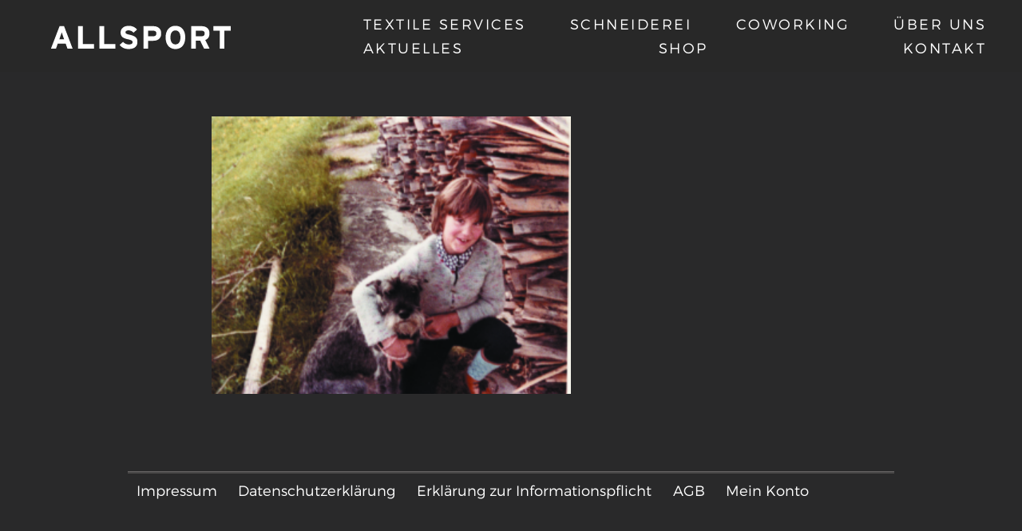

--- FILE ---
content_type: text/html; charset=UTF-8
request_url: https://www.allsport.at/ueber-uns/kathrin_5/
body_size: 13004
content:
<!DOCTYPE html><html lang="de">
<head>
	<meta charset="utf-8">
	<meta http-equiv="x-ua-compatible" content="ie=edge">
	<meta id="viewport" name="viewport" content="width=device-width, minimum-scale=1.0, maximum-scale=1.0" />
	<title>kathrin_5 &ndash; Allsport OG</title>
	<meta name="Referrer" content="origin">
		<link href="https://www.allsport.at/wp-content/uploads/Logo-Allsport-of-Austria-neg.png" rel="preload" as="image" />
	<link href="https://www.allsport.at/wp-content/themes/allsport/fonts/montserrat-ultralight.woff2" rel="preload" as="font" type="font/woff2" crossorigin />
	<link href="https://www.allsport.at/wp-content/themes/allsport/fonts/montserrat-light-webfont.woff2" rel="preload" as="font" type="font/woff2" crossorigin />
		<link href="https://www.allsport.at/ueber-uns/kathrin_5/" rel="canonical"/>
	<meta name="format-detection" content="telephone=no">
	<meta name="theme-color" content="#29292a">
		<meta name='robots' content='index, follow, max-image-preview:large, max-snippet:-1, max-video-preview:-1' />

	<!-- This site is optimized with the Yoast SEO plugin v19.5.1 - https://yoast.com/wordpress/plugins/seo/ -->
	<meta name="description" content="kathrin_5 :" />
	<link rel="canonical" href="https://www.allsport.at/wp-content/uploads/kathrin_5.jpg" />
	<meta property="og:locale" content="de_DE" />
	<meta property="og:type" content="article" />
	<meta property="og:title" content="kathrin_5 &ndash; Allsport OG" />
	<meta property="og:description" content="kathrin_5 :" />
	<meta property="og:url" content="https://www.allsport.at/wp-content/uploads/kathrin_5.jpg" />
	<meta property="og:site_name" content="Allsport OG" />
	<meta property="article:publisher" content="https://www.fb.com/textile.services.schneiderei/" />
	<meta property="og:image" content="https://www.allsport.at/wp-content/uploads/kathrin_5.jpg" />
	<meta property="og:image:width" content="652" />
	<meta property="og:image:height" content="505" />
	<meta property="og:image:type" content="image/jpeg" />
	<meta name="twitter:card" content="summary_large_image" />
	<script type="application/ld+json" class="yoast-schema-graph">{"@context":"https://schema.org","@graph":[{"@type":"WebPage","@id":"https://www.allsport.at/wp-content/uploads/kathrin_5.jpg","url":"https://www.allsport.at/wp-content/uploads/kathrin_5.jpg","name":"kathrin_5 &ndash; Allsport OG","isPartOf":{"@id":"https://www.allsport.at/#website"},"primaryImageOfPage":{"@id":"https://www.allsport.at/wp-content/uploads/kathrin_5.jpg#primaryimage"},"image":{"@id":"https://www.allsport.at/wp-content/uploads/kathrin_5.jpg#primaryimage"},"thumbnailUrl":"https://www.allsport.at/wp-content/uploads/kathrin_5.jpg","datePublished":"2016-08-02T12:20:49+00:00","dateModified":"2016-08-02T12:20:49+00:00","description":"kathrin_5 :","breadcrumb":{"@id":"https://www.allsport.at/wp-content/uploads/kathrin_5.jpg#breadcrumb"},"inLanguage":"de","potentialAction":[{"@type":"ReadAction","target":["https://www.allsport.at/wp-content/uploads/kathrin_5.jpg"]}]},{"@type":"ImageObject","inLanguage":"de","@id":"https://www.allsport.at/wp-content/uploads/kathrin_5.jpg#primaryimage","url":"https://www.allsport.at/wp-content/uploads/kathrin_5.jpg","contentUrl":"https://www.allsport.at/wp-content/uploads/kathrin_5.jpg","width":652,"height":505},{"@type":"BreadcrumbList","@id":"https://www.allsport.at/wp-content/uploads/kathrin_5.jpg#breadcrumb","itemListElement":[{"@type":"ListItem","position":1,"name":"Startseite","item":"https://www.allsport.at/"},{"@type":"ListItem","position":2,"name":"ÜBER UNS","item":"https://www.allsport.at/ueber-uns/"},{"@type":"ListItem","position":3,"name":"kathrin_5"}]},{"@type":"WebSite","@id":"https://www.allsport.at/#website","url":"https://www.allsport.at/","name":"Allsport OG","description":"Textile Manufacturing  Prototyping","publisher":{"@id":"https://www.allsport.at/#organization"},"potentialAction":[{"@type":"SearchAction","target":{"@type":"EntryPoint","urlTemplate":"https://www.allsport.at/?s={search_term_string}"},"query-input":"required name=search_term_string"}],"inLanguage":"de"},{"@type":"Organization","@id":"https://www.allsport.at/#organization","name":"Allsport OG","url":"https://www.allsport.at/","sameAs":["https://www.instagram.com/explore/tags/allsporttextileservices/","https://www.fb.com/textile.services.schneiderei/"],"logo":{"@type":"ImageObject","inLanguage":"de","@id":"https://www.allsport.at/#/schema/logo/image/","url":"https://www.allsport.at/wp-content/uploads/Allsport_Logo_RZ01-1.png","contentUrl":"https://www.allsport.at/wp-content/uploads/Allsport_Logo_RZ01-1.png","width":302,"height":75,"caption":"Allsport OG"},"image":{"@id":"https://www.allsport.at/#/schema/logo/image/"}}]}</script>
	<!-- / Yoast SEO plugin. -->


<link rel="alternate" type="application/rss+xml" title="Allsport OG &raquo; kathrin_5-Kommentar-Feed" href="https://www.allsport.at/ueber-uns/kathrin_5/feed/" />
<style id='global-styles-inline-css' type='text/css'>
body{--wp--preset--color--black: #000000;--wp--preset--color--cyan-bluish-gray: #abb8c3;--wp--preset--color--white: #ffffff;--wp--preset--color--pale-pink: #f78da7;--wp--preset--color--vivid-red: #cf2e2e;--wp--preset--color--luminous-vivid-orange: #ff6900;--wp--preset--color--luminous-vivid-amber: #fcb900;--wp--preset--color--light-green-cyan: #7bdcb5;--wp--preset--color--vivid-green-cyan: #00d084;--wp--preset--color--pale-cyan-blue: #8ed1fc;--wp--preset--color--vivid-cyan-blue: #0693e3;--wp--preset--color--vivid-purple: #9b51e0;--wp--preset--gradient--vivid-cyan-blue-to-vivid-purple: linear-gradient(135deg,rgba(6,147,227,1) 0%,rgb(155,81,224) 100%);--wp--preset--gradient--light-green-cyan-to-vivid-green-cyan: linear-gradient(135deg,rgb(122,220,180) 0%,rgb(0,208,130) 100%);--wp--preset--gradient--luminous-vivid-amber-to-luminous-vivid-orange: linear-gradient(135deg,rgba(252,185,0,1) 0%,rgba(255,105,0,1) 100%);--wp--preset--gradient--luminous-vivid-orange-to-vivid-red: linear-gradient(135deg,rgba(255,105,0,1) 0%,rgb(207,46,46) 100%);--wp--preset--gradient--very-light-gray-to-cyan-bluish-gray: linear-gradient(135deg,rgb(238,238,238) 0%,rgb(169,184,195) 100%);--wp--preset--gradient--cool-to-warm-spectrum: linear-gradient(135deg,rgb(74,234,220) 0%,rgb(151,120,209) 20%,rgb(207,42,186) 40%,rgb(238,44,130) 60%,rgb(251,105,98) 80%,rgb(254,248,76) 100%);--wp--preset--gradient--blush-light-purple: linear-gradient(135deg,rgb(255,206,236) 0%,rgb(152,150,240) 100%);--wp--preset--gradient--blush-bordeaux: linear-gradient(135deg,rgb(254,205,165) 0%,rgb(254,45,45) 50%,rgb(107,0,62) 100%);--wp--preset--gradient--luminous-dusk: linear-gradient(135deg,rgb(255,203,112) 0%,rgb(199,81,192) 50%,rgb(65,88,208) 100%);--wp--preset--gradient--pale-ocean: linear-gradient(135deg,rgb(255,245,203) 0%,rgb(182,227,212) 50%,rgb(51,167,181) 100%);--wp--preset--gradient--electric-grass: linear-gradient(135deg,rgb(202,248,128) 0%,rgb(113,206,126) 100%);--wp--preset--gradient--midnight: linear-gradient(135deg,rgb(2,3,129) 0%,rgb(40,116,252) 100%);--wp--preset--duotone--dark-grayscale: url('#wp-duotone-dark-grayscale');--wp--preset--duotone--grayscale: url('#wp-duotone-grayscale');--wp--preset--duotone--purple-yellow: url('#wp-duotone-purple-yellow');--wp--preset--duotone--blue-red: url('#wp-duotone-blue-red');--wp--preset--duotone--midnight: url('#wp-duotone-midnight');--wp--preset--duotone--magenta-yellow: url('#wp-duotone-magenta-yellow');--wp--preset--duotone--purple-green: url('#wp-duotone-purple-green');--wp--preset--duotone--blue-orange: url('#wp-duotone-blue-orange');--wp--preset--font-size--small: 13px;--wp--preset--font-size--medium: 20px;--wp--preset--font-size--large: 36px;--wp--preset--font-size--x-large: 42px;}.has-black-color{color: var(--wp--preset--color--black) !important;}.has-cyan-bluish-gray-color{color: var(--wp--preset--color--cyan-bluish-gray) !important;}.has-white-color{color: var(--wp--preset--color--white) !important;}.has-pale-pink-color{color: var(--wp--preset--color--pale-pink) !important;}.has-vivid-red-color{color: var(--wp--preset--color--vivid-red) !important;}.has-luminous-vivid-orange-color{color: var(--wp--preset--color--luminous-vivid-orange) !important;}.has-luminous-vivid-amber-color{color: var(--wp--preset--color--luminous-vivid-amber) !important;}.has-light-green-cyan-color{color: var(--wp--preset--color--light-green-cyan) !important;}.has-vivid-green-cyan-color{color: var(--wp--preset--color--vivid-green-cyan) !important;}.has-pale-cyan-blue-color{color: var(--wp--preset--color--pale-cyan-blue) !important;}.has-vivid-cyan-blue-color{color: var(--wp--preset--color--vivid-cyan-blue) !important;}.has-vivid-purple-color{color: var(--wp--preset--color--vivid-purple) !important;}.has-black-background-color{background-color: var(--wp--preset--color--black) !important;}.has-cyan-bluish-gray-background-color{background-color: var(--wp--preset--color--cyan-bluish-gray) !important;}.has-white-background-color{background-color: var(--wp--preset--color--white) !important;}.has-pale-pink-background-color{background-color: var(--wp--preset--color--pale-pink) !important;}.has-vivid-red-background-color{background-color: var(--wp--preset--color--vivid-red) !important;}.has-luminous-vivid-orange-background-color{background-color: var(--wp--preset--color--luminous-vivid-orange) !important;}.has-luminous-vivid-amber-background-color{background-color: var(--wp--preset--color--luminous-vivid-amber) !important;}.has-light-green-cyan-background-color{background-color: var(--wp--preset--color--light-green-cyan) !important;}.has-vivid-green-cyan-background-color{background-color: var(--wp--preset--color--vivid-green-cyan) !important;}.has-pale-cyan-blue-background-color{background-color: var(--wp--preset--color--pale-cyan-blue) !important;}.has-vivid-cyan-blue-background-color{background-color: var(--wp--preset--color--vivid-cyan-blue) !important;}.has-vivid-purple-background-color{background-color: var(--wp--preset--color--vivid-purple) !important;}.has-black-border-color{border-color: var(--wp--preset--color--black) !important;}.has-cyan-bluish-gray-border-color{border-color: var(--wp--preset--color--cyan-bluish-gray) !important;}.has-white-border-color{border-color: var(--wp--preset--color--white) !important;}.has-pale-pink-border-color{border-color: var(--wp--preset--color--pale-pink) !important;}.has-vivid-red-border-color{border-color: var(--wp--preset--color--vivid-red) !important;}.has-luminous-vivid-orange-border-color{border-color: var(--wp--preset--color--luminous-vivid-orange) !important;}.has-luminous-vivid-amber-border-color{border-color: var(--wp--preset--color--luminous-vivid-amber) !important;}.has-light-green-cyan-border-color{border-color: var(--wp--preset--color--light-green-cyan) !important;}.has-vivid-green-cyan-border-color{border-color: var(--wp--preset--color--vivid-green-cyan) !important;}.has-pale-cyan-blue-border-color{border-color: var(--wp--preset--color--pale-cyan-blue) !important;}.has-vivid-cyan-blue-border-color{border-color: var(--wp--preset--color--vivid-cyan-blue) !important;}.has-vivid-purple-border-color{border-color: var(--wp--preset--color--vivid-purple) !important;}.has-vivid-cyan-blue-to-vivid-purple-gradient-background{background: var(--wp--preset--gradient--vivid-cyan-blue-to-vivid-purple) !important;}.has-light-green-cyan-to-vivid-green-cyan-gradient-background{background: var(--wp--preset--gradient--light-green-cyan-to-vivid-green-cyan) !important;}.has-luminous-vivid-amber-to-luminous-vivid-orange-gradient-background{background: var(--wp--preset--gradient--luminous-vivid-amber-to-luminous-vivid-orange) !important;}.has-luminous-vivid-orange-to-vivid-red-gradient-background{background: var(--wp--preset--gradient--luminous-vivid-orange-to-vivid-red) !important;}.has-very-light-gray-to-cyan-bluish-gray-gradient-background{background: var(--wp--preset--gradient--very-light-gray-to-cyan-bluish-gray) !important;}.has-cool-to-warm-spectrum-gradient-background{background: var(--wp--preset--gradient--cool-to-warm-spectrum) !important;}.has-blush-light-purple-gradient-background{background: var(--wp--preset--gradient--blush-light-purple) !important;}.has-blush-bordeaux-gradient-background{background: var(--wp--preset--gradient--blush-bordeaux) !important;}.has-luminous-dusk-gradient-background{background: var(--wp--preset--gradient--luminous-dusk) !important;}.has-pale-ocean-gradient-background{background: var(--wp--preset--gradient--pale-ocean) !important;}.has-electric-grass-gradient-background{background: var(--wp--preset--gradient--electric-grass) !important;}.has-midnight-gradient-background{background: var(--wp--preset--gradient--midnight) !important;}.has-small-font-size{font-size: var(--wp--preset--font-size--small) !important;}.has-medium-font-size{font-size: var(--wp--preset--font-size--medium) !important;}.has-large-font-size{font-size: var(--wp--preset--font-size--large) !important;}.has-x-large-font-size{font-size: var(--wp--preset--font-size--x-large) !important;}
</style>
<style id='woocommerce-inline-inline-css' type='text/css'>
.woocommerce form .form-row .required { visibility: visible; }
</style>
<link rel="https://api.w.org/" href="https://www.allsport.at/wp-json/" /><link rel="alternate" type="application/json" href="https://www.allsport.at/wp-json/wp/v2/media/36" /><link rel="EditURI" type="application/rsd+xml" title="RSD" href="https://www.allsport.at/xmlrpc.php?rsd" />
<link rel="wlwmanifest" type="application/wlwmanifest+xml" href="https://www.allsport.at/wp-includes/wlwmanifest.xml" /> 
<meta name="generator" content="WordPress 6.0.11" />
<meta name="generator" content="WooCommerce 4.0.1" />
<link rel='shortlink' href='https://www.allsport.at/?p=36' />
<link rel="alternate" type="application/json+oembed" href="https://www.allsport.at/wp-json/oembed/1.0/embed?url=https%3A%2F%2Fwww.allsport.at%2Fueber-uns%2Fkathrin_5%2F" />
<link rel="alternate" type="text/xml+oembed" href="https://www.allsport.at/wp-json/oembed/1.0/embed?url=https%3A%2F%2Fwww.allsport.at%2Fueber-uns%2Fkathrin_5%2F&#038;format=xml" />
<!-- start Simple Custom CSS and JS -->
<style type="text/css">
h1, h2, h3, h4, h5, h6 {
  hyphens: auto;
  word-break: break-word;
  word-wrap: break-word;
}

.su-post:not(:last-child) {
    padding-bottom: 8rem;
}
h2.su-post-title {
	float: none;
	text-align: left;
	width: 100%;
}

.fb:before {
  content: "\f39e";
}

.cookie-notice-container a {
  color: lightblue;
  text-decoration: underline;
}</style>
<!-- end Simple Custom CSS and JS -->

<script type="text/javascript" src='//www.allsport.at/wp-content/uploads/custom-css-js/392.js?v=894'></script>
        <script type="text/javascript">
            (function () {
                window.lsow_fs = {can_use_premium_code: false};
            })();
        </script>
        
         <style type="text/css">
             .nav { background: rgba( 40, 40, 41, 0.8 );; }
             .nav.mobile { background: transparent; }
			 @media (max-width: 1025px) { .nav.mobile { background: rgba( 40, 40, 41, 0.95 );; } }
             .widget-float > div { background: #808080; }
			 			 	.scrollimage-div { background: url(https://www.allsport.at/wp-content/uploads/Allsport_Logo_RZ01.png);     background-repeat: no-repeat; background-position: center center; }
			          </style>

    	<noscript><style>.woocommerce-product-gallery{ opacity: 1 !important; }</style></noscript>
	<link rel="icon" href="https://www.allsport.at/wp-content/uploads/Allsport_Logo_RZ01_neg-100x100.jpeg" sizes="32x32" />
<link rel="icon" href="https://www.allsport.at/wp-content/uploads/Allsport_Logo_RZ01_neg-300x300.jpeg" sizes="192x192" />
<link rel="apple-touch-icon" href="https://www.allsport.at/wp-content/uploads/Allsport_Logo_RZ01_neg-300x300.jpeg" />
<meta name="msapplication-TileImage" content="https://www.allsport.at/wp-content/uploads/Allsport_Logo_RZ01_neg-300x300.jpeg" />
</head>

<body class="attachment attachment-template-default attachmentid-36 attachment-jpeg wp-custom-logo theme-allsport woocommerce-no-js">
		<nav class="nav">
	<ul class="mw mw75">
		<li><a href="https://www.allsport.at/" class="custom-logo-link" rel="home"><img width="227" height="37" src="https://www.allsport.at/wp-content/uploads/Logo-Allsport-of-Austria-neg.png" class="custom-logo" alt="Allsport OG" /></a></li>		<li class="nav mobile">
			<ul>
				<div class="menu-hauptmenue-container"><ul id="menu-hauptmenue" class="menu"><li id="menu-item-22" class="menu-item menu-item-type-post_type menu-item-object-page menu-item-22"><a href="https://www.allsport.at/textile-services/">TEXTILE SERVICES</a></li>
<li id="menu-item-806" class="menu-item menu-item-type-post_type menu-item-object-page menu-item-806"><a href="https://www.allsport.at/schneiderei/">SCHNEIDEREI</a></li>
<li id="menu-item-4823" class="menu-item menu-item-type-post_type menu-item-object-page menu-item-4823"><a href="https://www.allsport.at/coworking/">CoWorking</a></li>
<li id="menu-item-25" class="menu-item menu-item-type-post_type menu-item-object-page menu-item-25"><a href="https://www.allsport.at/ueber-uns/">ÜBER UNS</a></li>
<li id="menu-item-410" class="menu-item menu-item-type-post_type menu-item-object-page menu-item-410"><a href="https://www.allsport.at/aktuelles/">Aktuelles</a></li>
<li id="menu-item-4720" class="menu-item menu-item-type-post_type menu-item-object-page menu-item-4720"><a href="https://www.allsport.at/shop/">SHOP</a></li>
<li id="menu-item-21" class="menu-item menu-item-type-post_type menu-item-object-page menu-item-21"><a href="https://www.allsport.at/kontakt/">KONTAKT</a></li>
</ul></div>			</ul>
		</li>
	</ul>
</nav>
		<div class="container-fluid" id="barba-wrapper">
			<div id="barba-container" class="barba-container">
									<header>
		<div id="headerwrapper" class="pr">
		<div class="header-blank"></div>	</div>
</header>
					<article class="mwp mw mw50 mt1 mb2">
						<div>
							<!DOCTYPE html PUBLIC "-//W3C//DTD HTML 4.0 Transitional//EN" "http://www.w3.org/TR/REC-html40/loose.dtd">
<html><body><p class="attachment"><a href="https://www.allsport.at/wp-content/uploads/kathrin_5.jpg"><div class="attachment-medium size-medium"><div style="padding-bottom:77.333333333333%; background-color: #CCCC66" class="scrollimage-div"><img width="300" height="232" alt="" loading="lazy" sizes="(max-width: 300px) 100vw, 300px" class="scrollimage-img lazy lazyload" data-src="https://www.allsport.at/wp-content/uploads/kathrin_5-300x232.jpg" data-srcset="https://www.allsport.at/wp-content/uploads/kathrin_5-300x232.jpg 300w, https://www.allsport.at/wp-content/uploads/kathrin_5-600x465.jpg 600w, https://www.allsport.at/wp-content/uploads/kathrin_5-640x496.jpg 640w, https://www.allsport.at/wp-content/uploads/kathrin_5-360x279.jpg 360w, https://www.allsport.at/wp-content/uploads/kathrin_5-15x12.jpg 15w, https://www.allsport.at/wp-content/uploads/kathrin_5.jpg 652w"></div></div></a></p>
</body></html>
						</div>
					</article>
							</div>
		</div>
			<script type="text/javascript">
		var c = document.body.className;
		c = c.replace(/woocommerce-no-js/, 'woocommerce-js');
		document.body.className = c;
	</script>
	<link rel='stylesheet' id='wp-block-library-css'  href='https://www.allsport.at/wp-includes/css/dist/block-library/style.min.css?ver=6.0.11' type='text/css' media='all' />
<link rel='stylesheet' id='wc-block-style-css'  href='https://www.allsport.at/wp-content/plugins/woocommerce/packages/woocommerce-blocks/build/style.css?ver=2.5.14' type='text/css' media='all' />
<link rel='stylesheet' id='c4d-woo-vs-site-style-css'  href='https://www.allsport.at/wp-content/plugins/c4d-woo-variation-swatches/assets/default.css?ver=6.0.11' type='text/css' media='all' />
<style id='c4d-woo-vs-site-style-inline-css' type='text/css'>
.c4d-woo-vs-single-list-box .c4d-woo-vs-attribute_pa_color-black,.c4d-woo-vs-box-colors .c4d-woo-vs-attribute_pa_color-black,.c4d-woo-vs-single-list-box .c4d-woo-vs-attribute_colors-black,.c4d-woo-vs-single-list-box .c4d-woo-vs-attribute_color-black {background-color: #000000;}.c4d-woo-vs-single-list-box .c4d-woo-vs-attribute_pa_color-navy,.c4d-woo-vs-box-colors .c4d-woo-vs-attribute_pa_color-navy,.c4d-woo-vs-single-list-box .c4d-woo-vs-attribute_colors-navy,.c4d-woo-vs-single-list-box .c4d-woo-vs-attribute_color-navy {background-color: #000080;}.c4d-woo-vs-single-list-box .c4d-woo-vs-attribute_pa_color-darkblue,.c4d-woo-vs-box-colors .c4d-woo-vs-attribute_pa_color-darkblue,.c4d-woo-vs-single-list-box .c4d-woo-vs-attribute_colors-darkblue,.c4d-woo-vs-single-list-box .c4d-woo-vs-attribute_color-darkblue {background-color: #00008B;}.c4d-woo-vs-single-list-box .c4d-woo-vs-attribute_pa_color-mediumblue,.c4d-woo-vs-box-colors .c4d-woo-vs-attribute_pa_color-mediumblue,.c4d-woo-vs-single-list-box .c4d-woo-vs-attribute_colors-mediumblue,.c4d-woo-vs-single-list-box .c4d-woo-vs-attribute_color-mediumblue {background-color: #0000CD;}.c4d-woo-vs-single-list-box .c4d-woo-vs-attribute_pa_color-blue,.c4d-woo-vs-box-colors .c4d-woo-vs-attribute_pa_color-blue,.c4d-woo-vs-single-list-box .c4d-woo-vs-attribute_colors-blue,.c4d-woo-vs-single-list-box .c4d-woo-vs-attribute_color-blue {background-color: #0000FF;}.c4d-woo-vs-single-list-box .c4d-woo-vs-attribute_pa_color-darkgreen,.c4d-woo-vs-box-colors .c4d-woo-vs-attribute_pa_color-darkgreen,.c4d-woo-vs-single-list-box .c4d-woo-vs-attribute_colors-darkgreen,.c4d-woo-vs-single-list-box .c4d-woo-vs-attribute_color-darkgreen {background-color: #006400;}.c4d-woo-vs-single-list-box .c4d-woo-vs-attribute_pa_color-green,.c4d-woo-vs-box-colors .c4d-woo-vs-attribute_pa_color-green,.c4d-woo-vs-single-list-box .c4d-woo-vs-attribute_colors-green,.c4d-woo-vs-single-list-box .c4d-woo-vs-attribute_color-green {background-color: #008000;}.c4d-woo-vs-single-list-box .c4d-woo-vs-attribute_pa_color-teal,.c4d-woo-vs-box-colors .c4d-woo-vs-attribute_pa_color-teal,.c4d-woo-vs-single-list-box .c4d-woo-vs-attribute_colors-teal,.c4d-woo-vs-single-list-box .c4d-woo-vs-attribute_color-teal {background-color: #008080;}.c4d-woo-vs-single-list-box .c4d-woo-vs-attribute_pa_color-darkcyan,.c4d-woo-vs-box-colors .c4d-woo-vs-attribute_pa_color-darkcyan,.c4d-woo-vs-single-list-box .c4d-woo-vs-attribute_colors-darkcyan,.c4d-woo-vs-single-list-box .c4d-woo-vs-attribute_color-darkcyan {background-color: #008B8B;}.c4d-woo-vs-single-list-box .c4d-woo-vs-attribute_pa_color-deepskyblue,.c4d-woo-vs-box-colors .c4d-woo-vs-attribute_pa_color-deepskyblue,.c4d-woo-vs-single-list-box .c4d-woo-vs-attribute_colors-deepskyblue,.c4d-woo-vs-single-list-box .c4d-woo-vs-attribute_color-deepskyblue {background-color: #00BFFF;}.c4d-woo-vs-single-list-box .c4d-woo-vs-attribute_pa_color-darkturquoise,.c4d-woo-vs-box-colors .c4d-woo-vs-attribute_pa_color-darkturquoise,.c4d-woo-vs-single-list-box .c4d-woo-vs-attribute_colors-darkturquoise,.c4d-woo-vs-single-list-box .c4d-woo-vs-attribute_color-darkturquoise {background-color: #00CED1;}.c4d-woo-vs-single-list-box .c4d-woo-vs-attribute_pa_color-mediumspringgreen,.c4d-woo-vs-box-colors .c4d-woo-vs-attribute_pa_color-mediumspringgreen,.c4d-woo-vs-single-list-box .c4d-woo-vs-attribute_colors-mediumspringgreen,.c4d-woo-vs-single-list-box .c4d-woo-vs-attribute_color-mediumspringgreen {background-color: #00FA9A;}.c4d-woo-vs-single-list-box .c4d-woo-vs-attribute_pa_color-lime,.c4d-woo-vs-box-colors .c4d-woo-vs-attribute_pa_color-lime,.c4d-woo-vs-single-list-box .c4d-woo-vs-attribute_colors-lime,.c4d-woo-vs-single-list-box .c4d-woo-vs-attribute_color-lime {background-color: #00FF00;}.c4d-woo-vs-single-list-box .c4d-woo-vs-attribute_pa_color-springgreen,.c4d-woo-vs-box-colors .c4d-woo-vs-attribute_pa_color-springgreen,.c4d-woo-vs-single-list-box .c4d-woo-vs-attribute_colors-springgreen,.c4d-woo-vs-single-list-box .c4d-woo-vs-attribute_color-springgreen {background-color: #00FF7F;}.c4d-woo-vs-single-list-box .c4d-woo-vs-attribute_pa_color-aqua,.c4d-woo-vs-box-colors .c4d-woo-vs-attribute_pa_color-aqua,.c4d-woo-vs-single-list-box .c4d-woo-vs-attribute_colors-aqua,.c4d-woo-vs-single-list-box .c4d-woo-vs-attribute_color-aqua {background-color: #00FFFF;}.c4d-woo-vs-single-list-box .c4d-woo-vs-attribute_pa_color-cyan,.c4d-woo-vs-box-colors .c4d-woo-vs-attribute_pa_color-cyan,.c4d-woo-vs-single-list-box .c4d-woo-vs-attribute_colors-cyan,.c4d-woo-vs-single-list-box .c4d-woo-vs-attribute_color-cyan {background-color: #00FFFF;}.c4d-woo-vs-single-list-box .c4d-woo-vs-attribute_pa_color-midnightblue,.c4d-woo-vs-box-colors .c4d-woo-vs-attribute_pa_color-midnightblue,.c4d-woo-vs-single-list-box .c4d-woo-vs-attribute_colors-midnightblue,.c4d-woo-vs-single-list-box .c4d-woo-vs-attribute_color-midnightblue {background-color: #191970;}.c4d-woo-vs-single-list-box .c4d-woo-vs-attribute_pa_color-dodgerblue,.c4d-woo-vs-box-colors .c4d-woo-vs-attribute_pa_color-dodgerblue,.c4d-woo-vs-single-list-box .c4d-woo-vs-attribute_colors-dodgerblue,.c4d-woo-vs-single-list-box .c4d-woo-vs-attribute_color-dodgerblue {background-color: #1E90FF;}.c4d-woo-vs-single-list-box .c4d-woo-vs-attribute_pa_color-lightseagreen,.c4d-woo-vs-box-colors .c4d-woo-vs-attribute_pa_color-lightseagreen,.c4d-woo-vs-single-list-box .c4d-woo-vs-attribute_colors-lightseagreen,.c4d-woo-vs-single-list-box .c4d-woo-vs-attribute_color-lightseagreen {background-color: #20B2AA;}.c4d-woo-vs-single-list-box .c4d-woo-vs-attribute_pa_color-forestgreen,.c4d-woo-vs-box-colors .c4d-woo-vs-attribute_pa_color-forestgreen,.c4d-woo-vs-single-list-box .c4d-woo-vs-attribute_colors-forestgreen,.c4d-woo-vs-single-list-box .c4d-woo-vs-attribute_color-forestgreen {background-color: #228B22;}.c4d-woo-vs-single-list-box .c4d-woo-vs-attribute_pa_color-seagreen,.c4d-woo-vs-box-colors .c4d-woo-vs-attribute_pa_color-seagreen,.c4d-woo-vs-single-list-box .c4d-woo-vs-attribute_colors-seagreen,.c4d-woo-vs-single-list-box .c4d-woo-vs-attribute_color-seagreen {background-color: #2E8B57;}.c4d-woo-vs-single-list-box .c4d-woo-vs-attribute_pa_color-darkslategray,.c4d-woo-vs-box-colors .c4d-woo-vs-attribute_pa_color-darkslategray,.c4d-woo-vs-single-list-box .c4d-woo-vs-attribute_colors-darkslategray,.c4d-woo-vs-single-list-box .c4d-woo-vs-attribute_color-darkslategray {background-color: #2F4F4F;}.c4d-woo-vs-single-list-box .c4d-woo-vs-attribute_pa_color-darkslategrey,.c4d-woo-vs-box-colors .c4d-woo-vs-attribute_pa_color-darkslategrey,.c4d-woo-vs-single-list-box .c4d-woo-vs-attribute_colors-darkslategrey,.c4d-woo-vs-single-list-box .c4d-woo-vs-attribute_color-darkslategrey {background-color: #2F4F4F;}.c4d-woo-vs-single-list-box .c4d-woo-vs-attribute_pa_color-limegreen,.c4d-woo-vs-box-colors .c4d-woo-vs-attribute_pa_color-limegreen,.c4d-woo-vs-single-list-box .c4d-woo-vs-attribute_colors-limegreen,.c4d-woo-vs-single-list-box .c4d-woo-vs-attribute_color-limegreen {background-color: #32CD32;}.c4d-woo-vs-single-list-box .c4d-woo-vs-attribute_pa_color-mediumseagreen,.c4d-woo-vs-box-colors .c4d-woo-vs-attribute_pa_color-mediumseagreen,.c4d-woo-vs-single-list-box .c4d-woo-vs-attribute_colors-mediumseagreen,.c4d-woo-vs-single-list-box .c4d-woo-vs-attribute_color-mediumseagreen {background-color: #3CB371;}.c4d-woo-vs-single-list-box .c4d-woo-vs-attribute_pa_color-turquoise,.c4d-woo-vs-box-colors .c4d-woo-vs-attribute_pa_color-turquoise,.c4d-woo-vs-single-list-box .c4d-woo-vs-attribute_colors-turquoise,.c4d-woo-vs-single-list-box .c4d-woo-vs-attribute_color-turquoise {background-color: #40E0D0;}.c4d-woo-vs-single-list-box .c4d-woo-vs-attribute_pa_color-royalblue,.c4d-woo-vs-box-colors .c4d-woo-vs-attribute_pa_color-royalblue,.c4d-woo-vs-single-list-box .c4d-woo-vs-attribute_colors-royalblue,.c4d-woo-vs-single-list-box .c4d-woo-vs-attribute_color-royalblue {background-color: #4169E1;}.c4d-woo-vs-single-list-box .c4d-woo-vs-attribute_pa_color-steelblue,.c4d-woo-vs-box-colors .c4d-woo-vs-attribute_pa_color-steelblue,.c4d-woo-vs-single-list-box .c4d-woo-vs-attribute_colors-steelblue,.c4d-woo-vs-single-list-box .c4d-woo-vs-attribute_color-steelblue {background-color: #4682B4;}.c4d-woo-vs-single-list-box .c4d-woo-vs-attribute_pa_color-darkslateblue,.c4d-woo-vs-box-colors .c4d-woo-vs-attribute_pa_color-darkslateblue,.c4d-woo-vs-single-list-box .c4d-woo-vs-attribute_colors-darkslateblue,.c4d-woo-vs-single-list-box .c4d-woo-vs-attribute_color-darkslateblue {background-color: #483D8B;}.c4d-woo-vs-single-list-box .c4d-woo-vs-attribute_pa_color-mediumturquoise,.c4d-woo-vs-box-colors .c4d-woo-vs-attribute_pa_color-mediumturquoise,.c4d-woo-vs-single-list-box .c4d-woo-vs-attribute_colors-mediumturquoise,.c4d-woo-vs-single-list-box .c4d-woo-vs-attribute_color-mediumturquoise {background-color: #48D1CC;}.c4d-woo-vs-single-list-box .c4d-woo-vs-attribute_pa_color-indigo,.c4d-woo-vs-box-colors .c4d-woo-vs-attribute_pa_color-indigo,.c4d-woo-vs-single-list-box .c4d-woo-vs-attribute_colors-indigo,.c4d-woo-vs-single-list-box .c4d-woo-vs-attribute_color-indigo {background-color: #4B0082;}.c4d-woo-vs-single-list-box .c4d-woo-vs-attribute_pa_color-darkolivegreen,.c4d-woo-vs-box-colors .c4d-woo-vs-attribute_pa_color-darkolivegreen,.c4d-woo-vs-single-list-box .c4d-woo-vs-attribute_colors-darkolivegreen,.c4d-woo-vs-single-list-box .c4d-woo-vs-attribute_color-darkolivegreen {background-color: #556B2F;}.c4d-woo-vs-single-list-box .c4d-woo-vs-attribute_pa_color-cadetblue,.c4d-woo-vs-box-colors .c4d-woo-vs-attribute_pa_color-cadetblue,.c4d-woo-vs-single-list-box .c4d-woo-vs-attribute_colors-cadetblue,.c4d-woo-vs-single-list-box .c4d-woo-vs-attribute_color-cadetblue {background-color: #5F9EA0;}.c4d-woo-vs-single-list-box .c4d-woo-vs-attribute_pa_color-cornflowerblue,.c4d-woo-vs-box-colors .c4d-woo-vs-attribute_pa_color-cornflowerblue,.c4d-woo-vs-single-list-box .c4d-woo-vs-attribute_colors-cornflowerblue,.c4d-woo-vs-single-list-box .c4d-woo-vs-attribute_color-cornflowerblue {background-color: #6495ED;}.c4d-woo-vs-single-list-box .c4d-woo-vs-attribute_pa_color-rebeccapurple,.c4d-woo-vs-box-colors .c4d-woo-vs-attribute_pa_color-rebeccapurple,.c4d-woo-vs-single-list-box .c4d-woo-vs-attribute_colors-rebeccapurple,.c4d-woo-vs-single-list-box .c4d-woo-vs-attribute_color-rebeccapurple {background-color: #663399;}.c4d-woo-vs-single-list-box .c4d-woo-vs-attribute_pa_color-mediumaquamarine,.c4d-woo-vs-box-colors .c4d-woo-vs-attribute_pa_color-mediumaquamarine,.c4d-woo-vs-single-list-box .c4d-woo-vs-attribute_colors-mediumaquamarine,.c4d-woo-vs-single-list-box .c4d-woo-vs-attribute_color-mediumaquamarine {background-color: #66CDAA;}.c4d-woo-vs-single-list-box .c4d-woo-vs-attribute_pa_color-dimgray,.c4d-woo-vs-box-colors .c4d-woo-vs-attribute_pa_color-dimgray,.c4d-woo-vs-single-list-box .c4d-woo-vs-attribute_colors-dimgray,.c4d-woo-vs-single-list-box .c4d-woo-vs-attribute_color-dimgray {background-color: #696969;}.c4d-woo-vs-single-list-box .c4d-woo-vs-attribute_pa_color-dimgrey,.c4d-woo-vs-box-colors .c4d-woo-vs-attribute_pa_color-dimgrey,.c4d-woo-vs-single-list-box .c4d-woo-vs-attribute_colors-dimgrey,.c4d-woo-vs-single-list-box .c4d-woo-vs-attribute_color-dimgrey {background-color: #696969;}.c4d-woo-vs-single-list-box .c4d-woo-vs-attribute_pa_color-slateblue,.c4d-woo-vs-box-colors .c4d-woo-vs-attribute_pa_color-slateblue,.c4d-woo-vs-single-list-box .c4d-woo-vs-attribute_colors-slateblue,.c4d-woo-vs-single-list-box .c4d-woo-vs-attribute_color-slateblue {background-color: #6A5ACD;}.c4d-woo-vs-single-list-box .c4d-woo-vs-attribute_pa_color-olivedrab,.c4d-woo-vs-box-colors .c4d-woo-vs-attribute_pa_color-olivedrab,.c4d-woo-vs-single-list-box .c4d-woo-vs-attribute_colors-olivedrab,.c4d-woo-vs-single-list-box .c4d-woo-vs-attribute_color-olivedrab {background-color: #6B8E23;}.c4d-woo-vs-single-list-box .c4d-woo-vs-attribute_pa_color-slategray,.c4d-woo-vs-box-colors .c4d-woo-vs-attribute_pa_color-slategray,.c4d-woo-vs-single-list-box .c4d-woo-vs-attribute_colors-slategray,.c4d-woo-vs-single-list-box .c4d-woo-vs-attribute_color-slategray {background-color: #708090;}.c4d-woo-vs-single-list-box .c4d-woo-vs-attribute_pa_color-slategrey,.c4d-woo-vs-box-colors .c4d-woo-vs-attribute_pa_color-slategrey,.c4d-woo-vs-single-list-box .c4d-woo-vs-attribute_colors-slategrey,.c4d-woo-vs-single-list-box .c4d-woo-vs-attribute_color-slategrey {background-color: #708090;}.c4d-woo-vs-single-list-box .c4d-woo-vs-attribute_pa_color-lightslategray,.c4d-woo-vs-box-colors .c4d-woo-vs-attribute_pa_color-lightslategray,.c4d-woo-vs-single-list-box .c4d-woo-vs-attribute_colors-lightslategray,.c4d-woo-vs-single-list-box .c4d-woo-vs-attribute_color-lightslategray {background-color: #778899;}.c4d-woo-vs-single-list-box .c4d-woo-vs-attribute_pa_color-lightslategrey,.c4d-woo-vs-box-colors .c4d-woo-vs-attribute_pa_color-lightslategrey,.c4d-woo-vs-single-list-box .c4d-woo-vs-attribute_colors-lightslategrey,.c4d-woo-vs-single-list-box .c4d-woo-vs-attribute_color-lightslategrey {background-color: #778899;}.c4d-woo-vs-single-list-box .c4d-woo-vs-attribute_pa_color-mediumslateblue,.c4d-woo-vs-box-colors .c4d-woo-vs-attribute_pa_color-mediumslateblue,.c4d-woo-vs-single-list-box .c4d-woo-vs-attribute_colors-mediumslateblue,.c4d-woo-vs-single-list-box .c4d-woo-vs-attribute_color-mediumslateblue {background-color: #7B68EE;}.c4d-woo-vs-single-list-box .c4d-woo-vs-attribute_pa_color-lawngreen,.c4d-woo-vs-box-colors .c4d-woo-vs-attribute_pa_color-lawngreen,.c4d-woo-vs-single-list-box .c4d-woo-vs-attribute_colors-lawngreen,.c4d-woo-vs-single-list-box .c4d-woo-vs-attribute_color-lawngreen {background-color: #7CFC00;}.c4d-woo-vs-single-list-box .c4d-woo-vs-attribute_pa_color-chartreuse,.c4d-woo-vs-box-colors .c4d-woo-vs-attribute_pa_color-chartreuse,.c4d-woo-vs-single-list-box .c4d-woo-vs-attribute_colors-chartreuse,.c4d-woo-vs-single-list-box .c4d-woo-vs-attribute_color-chartreuse {background-color: #7FFF00;}.c4d-woo-vs-single-list-box .c4d-woo-vs-attribute_pa_color-aquamarine,.c4d-woo-vs-box-colors .c4d-woo-vs-attribute_pa_color-aquamarine,.c4d-woo-vs-single-list-box .c4d-woo-vs-attribute_colors-aquamarine,.c4d-woo-vs-single-list-box .c4d-woo-vs-attribute_color-aquamarine {background-color: #7FFFD4;}.c4d-woo-vs-single-list-box .c4d-woo-vs-attribute_pa_color-maroon,.c4d-woo-vs-box-colors .c4d-woo-vs-attribute_pa_color-maroon,.c4d-woo-vs-single-list-box .c4d-woo-vs-attribute_colors-maroon,.c4d-woo-vs-single-list-box .c4d-woo-vs-attribute_color-maroon {background-color: #800000;}.c4d-woo-vs-single-list-box .c4d-woo-vs-attribute_pa_color-purple,.c4d-woo-vs-box-colors .c4d-woo-vs-attribute_pa_color-purple,.c4d-woo-vs-single-list-box .c4d-woo-vs-attribute_colors-purple,.c4d-woo-vs-single-list-box .c4d-woo-vs-attribute_color-purple {background-color: #800080;}.c4d-woo-vs-single-list-box .c4d-woo-vs-attribute_pa_color-olive,.c4d-woo-vs-box-colors .c4d-woo-vs-attribute_pa_color-olive,.c4d-woo-vs-single-list-box .c4d-woo-vs-attribute_colors-olive,.c4d-woo-vs-single-list-box .c4d-woo-vs-attribute_color-olive {background-color: #808000;}.c4d-woo-vs-single-list-box .c4d-woo-vs-attribute_pa_color-gray,.c4d-woo-vs-box-colors .c4d-woo-vs-attribute_pa_color-gray,.c4d-woo-vs-single-list-box .c4d-woo-vs-attribute_colors-gray,.c4d-woo-vs-single-list-box .c4d-woo-vs-attribute_color-gray {background-color: #808080;}.c4d-woo-vs-single-list-box .c4d-woo-vs-attribute_pa_color-grey,.c4d-woo-vs-box-colors .c4d-woo-vs-attribute_pa_color-grey,.c4d-woo-vs-single-list-box .c4d-woo-vs-attribute_colors-grey,.c4d-woo-vs-single-list-box .c4d-woo-vs-attribute_color-grey {background-color: #808080;}.c4d-woo-vs-single-list-box .c4d-woo-vs-attribute_pa_color-skyblue,.c4d-woo-vs-box-colors .c4d-woo-vs-attribute_pa_color-skyblue,.c4d-woo-vs-single-list-box .c4d-woo-vs-attribute_colors-skyblue,.c4d-woo-vs-single-list-box .c4d-woo-vs-attribute_color-skyblue {background-color: #87CEEB;}.c4d-woo-vs-single-list-box .c4d-woo-vs-attribute_pa_color-lightskyblue,.c4d-woo-vs-box-colors .c4d-woo-vs-attribute_pa_color-lightskyblue,.c4d-woo-vs-single-list-box .c4d-woo-vs-attribute_colors-lightskyblue,.c4d-woo-vs-single-list-box .c4d-woo-vs-attribute_color-lightskyblue {background-color: #87CEFA;}.c4d-woo-vs-single-list-box .c4d-woo-vs-attribute_pa_color-blueviolet,.c4d-woo-vs-box-colors .c4d-woo-vs-attribute_pa_color-blueviolet,.c4d-woo-vs-single-list-box .c4d-woo-vs-attribute_colors-blueviolet,.c4d-woo-vs-single-list-box .c4d-woo-vs-attribute_color-blueviolet {background-color: #8A2BE2;}.c4d-woo-vs-single-list-box .c4d-woo-vs-attribute_pa_color-darkred,.c4d-woo-vs-box-colors .c4d-woo-vs-attribute_pa_color-darkred,.c4d-woo-vs-single-list-box .c4d-woo-vs-attribute_colors-darkred,.c4d-woo-vs-single-list-box .c4d-woo-vs-attribute_color-darkred {background-color: #8B0000;}.c4d-woo-vs-single-list-box .c4d-woo-vs-attribute_pa_color-darkmagenta,.c4d-woo-vs-box-colors .c4d-woo-vs-attribute_pa_color-darkmagenta,.c4d-woo-vs-single-list-box .c4d-woo-vs-attribute_colors-darkmagenta,.c4d-woo-vs-single-list-box .c4d-woo-vs-attribute_color-darkmagenta {background-color: #8B008B;}.c4d-woo-vs-single-list-box .c4d-woo-vs-attribute_pa_color-saddlebrown,.c4d-woo-vs-box-colors .c4d-woo-vs-attribute_pa_color-saddlebrown,.c4d-woo-vs-single-list-box .c4d-woo-vs-attribute_colors-saddlebrown,.c4d-woo-vs-single-list-box .c4d-woo-vs-attribute_color-saddlebrown {background-color: #8B4513;}.c4d-woo-vs-single-list-box .c4d-woo-vs-attribute_pa_color-darkseagreen,.c4d-woo-vs-box-colors .c4d-woo-vs-attribute_pa_color-darkseagreen,.c4d-woo-vs-single-list-box .c4d-woo-vs-attribute_colors-darkseagreen,.c4d-woo-vs-single-list-box .c4d-woo-vs-attribute_color-darkseagreen {background-color: #8FBC8F;}.c4d-woo-vs-single-list-box .c4d-woo-vs-attribute_pa_color-lightgreen,.c4d-woo-vs-box-colors .c4d-woo-vs-attribute_pa_color-lightgreen,.c4d-woo-vs-single-list-box .c4d-woo-vs-attribute_colors-lightgreen,.c4d-woo-vs-single-list-box .c4d-woo-vs-attribute_color-lightgreen {background-color: #90EE90;}.c4d-woo-vs-single-list-box .c4d-woo-vs-attribute_pa_color-mediumpurple,.c4d-woo-vs-box-colors .c4d-woo-vs-attribute_pa_color-mediumpurple,.c4d-woo-vs-single-list-box .c4d-woo-vs-attribute_colors-mediumpurple,.c4d-woo-vs-single-list-box .c4d-woo-vs-attribute_color-mediumpurple {background-color: #9370DB;}.c4d-woo-vs-single-list-box .c4d-woo-vs-attribute_pa_color-darkviolet,.c4d-woo-vs-box-colors .c4d-woo-vs-attribute_pa_color-darkviolet,.c4d-woo-vs-single-list-box .c4d-woo-vs-attribute_colors-darkviolet,.c4d-woo-vs-single-list-box .c4d-woo-vs-attribute_color-darkviolet {background-color: #9400D3;}.c4d-woo-vs-single-list-box .c4d-woo-vs-attribute_pa_color-palegreen,.c4d-woo-vs-box-colors .c4d-woo-vs-attribute_pa_color-palegreen,.c4d-woo-vs-single-list-box .c4d-woo-vs-attribute_colors-palegreen,.c4d-woo-vs-single-list-box .c4d-woo-vs-attribute_color-palegreen {background-color: #98FB98;}.c4d-woo-vs-single-list-box .c4d-woo-vs-attribute_pa_color-darkorchid,.c4d-woo-vs-box-colors .c4d-woo-vs-attribute_pa_color-darkorchid,.c4d-woo-vs-single-list-box .c4d-woo-vs-attribute_colors-darkorchid,.c4d-woo-vs-single-list-box .c4d-woo-vs-attribute_color-darkorchid {background-color: #9932CC;}.c4d-woo-vs-single-list-box .c4d-woo-vs-attribute_pa_color-yellowgreen,.c4d-woo-vs-box-colors .c4d-woo-vs-attribute_pa_color-yellowgreen,.c4d-woo-vs-single-list-box .c4d-woo-vs-attribute_colors-yellowgreen,.c4d-woo-vs-single-list-box .c4d-woo-vs-attribute_color-yellowgreen {background-color: #9ACD32;}.c4d-woo-vs-single-list-box .c4d-woo-vs-attribute_pa_color-sienna,.c4d-woo-vs-box-colors .c4d-woo-vs-attribute_pa_color-sienna,.c4d-woo-vs-single-list-box .c4d-woo-vs-attribute_colors-sienna,.c4d-woo-vs-single-list-box .c4d-woo-vs-attribute_color-sienna {background-color: #A0522D;}.c4d-woo-vs-single-list-box .c4d-woo-vs-attribute_pa_color-brown,.c4d-woo-vs-box-colors .c4d-woo-vs-attribute_pa_color-brown,.c4d-woo-vs-single-list-box .c4d-woo-vs-attribute_colors-brown,.c4d-woo-vs-single-list-box .c4d-woo-vs-attribute_color-brown {background-color: #A52A2A;}.c4d-woo-vs-single-list-box .c4d-woo-vs-attribute_pa_color-darkgray,.c4d-woo-vs-box-colors .c4d-woo-vs-attribute_pa_color-darkgray,.c4d-woo-vs-single-list-box .c4d-woo-vs-attribute_colors-darkgray,.c4d-woo-vs-single-list-box .c4d-woo-vs-attribute_color-darkgray {background-color: #A9A9A9;}.c4d-woo-vs-single-list-box .c4d-woo-vs-attribute_pa_color-darkgrey,.c4d-woo-vs-box-colors .c4d-woo-vs-attribute_pa_color-darkgrey,.c4d-woo-vs-single-list-box .c4d-woo-vs-attribute_colors-darkgrey,.c4d-woo-vs-single-list-box .c4d-woo-vs-attribute_color-darkgrey {background-color: #A9A9A9;}.c4d-woo-vs-single-list-box .c4d-woo-vs-attribute_pa_color-lightblue,.c4d-woo-vs-box-colors .c4d-woo-vs-attribute_pa_color-lightblue,.c4d-woo-vs-single-list-box .c4d-woo-vs-attribute_colors-lightblue,.c4d-woo-vs-single-list-box .c4d-woo-vs-attribute_color-lightblue {background-color: #ADD8E6;}.c4d-woo-vs-single-list-box .c4d-woo-vs-attribute_pa_color-greenyellow,.c4d-woo-vs-box-colors .c4d-woo-vs-attribute_pa_color-greenyellow,.c4d-woo-vs-single-list-box .c4d-woo-vs-attribute_colors-greenyellow,.c4d-woo-vs-single-list-box .c4d-woo-vs-attribute_color-greenyellow {background-color: #ADFF2F;}.c4d-woo-vs-single-list-box .c4d-woo-vs-attribute_pa_color-paleturquoise,.c4d-woo-vs-box-colors .c4d-woo-vs-attribute_pa_color-paleturquoise,.c4d-woo-vs-single-list-box .c4d-woo-vs-attribute_colors-paleturquoise,.c4d-woo-vs-single-list-box .c4d-woo-vs-attribute_color-paleturquoise {background-color: #AFEEEE;}.c4d-woo-vs-single-list-box .c4d-woo-vs-attribute_pa_color-lightsteelblue,.c4d-woo-vs-box-colors .c4d-woo-vs-attribute_pa_color-lightsteelblue,.c4d-woo-vs-single-list-box .c4d-woo-vs-attribute_colors-lightsteelblue,.c4d-woo-vs-single-list-box .c4d-woo-vs-attribute_color-lightsteelblue {background-color: #B0C4DE;}.c4d-woo-vs-single-list-box .c4d-woo-vs-attribute_pa_color-powderblue,.c4d-woo-vs-box-colors .c4d-woo-vs-attribute_pa_color-powderblue,.c4d-woo-vs-single-list-box .c4d-woo-vs-attribute_colors-powderblue,.c4d-woo-vs-single-list-box .c4d-woo-vs-attribute_color-powderblue {background-color: #B0E0E6;}.c4d-woo-vs-single-list-box .c4d-woo-vs-attribute_pa_color-firebrick,.c4d-woo-vs-box-colors .c4d-woo-vs-attribute_pa_color-firebrick,.c4d-woo-vs-single-list-box .c4d-woo-vs-attribute_colors-firebrick,.c4d-woo-vs-single-list-box .c4d-woo-vs-attribute_color-firebrick {background-color: #B22222;}.c4d-woo-vs-single-list-box .c4d-woo-vs-attribute_pa_color-darkgoldenrod,.c4d-woo-vs-box-colors .c4d-woo-vs-attribute_pa_color-darkgoldenrod,.c4d-woo-vs-single-list-box .c4d-woo-vs-attribute_colors-darkgoldenrod,.c4d-woo-vs-single-list-box .c4d-woo-vs-attribute_color-darkgoldenrod {background-color: #B8860B;}.c4d-woo-vs-single-list-box .c4d-woo-vs-attribute_pa_color-mediumorchid,.c4d-woo-vs-box-colors .c4d-woo-vs-attribute_pa_color-mediumorchid,.c4d-woo-vs-single-list-box .c4d-woo-vs-attribute_colors-mediumorchid,.c4d-woo-vs-single-list-box .c4d-woo-vs-attribute_color-mediumorchid {background-color: #BA55D3;}.c4d-woo-vs-single-list-box .c4d-woo-vs-attribute_pa_color-rosybrown,.c4d-woo-vs-box-colors .c4d-woo-vs-attribute_pa_color-rosybrown,.c4d-woo-vs-single-list-box .c4d-woo-vs-attribute_colors-rosybrown,.c4d-woo-vs-single-list-box .c4d-woo-vs-attribute_color-rosybrown {background-color: #BC8F8F;}.c4d-woo-vs-single-list-box .c4d-woo-vs-attribute_pa_color-darkkhaki,.c4d-woo-vs-box-colors .c4d-woo-vs-attribute_pa_color-darkkhaki,.c4d-woo-vs-single-list-box .c4d-woo-vs-attribute_colors-darkkhaki,.c4d-woo-vs-single-list-box .c4d-woo-vs-attribute_color-darkkhaki {background-color: #BDB76B;}.c4d-woo-vs-single-list-box .c4d-woo-vs-attribute_pa_color-silver,.c4d-woo-vs-box-colors .c4d-woo-vs-attribute_pa_color-silver,.c4d-woo-vs-single-list-box .c4d-woo-vs-attribute_colors-silver,.c4d-woo-vs-single-list-box .c4d-woo-vs-attribute_color-silver {background-color: #C0C0C0;}.c4d-woo-vs-single-list-box .c4d-woo-vs-attribute_pa_color-mediumvioletred,.c4d-woo-vs-box-colors .c4d-woo-vs-attribute_pa_color-mediumvioletred,.c4d-woo-vs-single-list-box .c4d-woo-vs-attribute_colors-mediumvioletred,.c4d-woo-vs-single-list-box .c4d-woo-vs-attribute_color-mediumvioletred {background-color: #C71585;}.c4d-woo-vs-single-list-box .c4d-woo-vs-attribute_pa_color-indianred,.c4d-woo-vs-box-colors .c4d-woo-vs-attribute_pa_color-indianred,.c4d-woo-vs-single-list-box .c4d-woo-vs-attribute_colors-indianred,.c4d-woo-vs-single-list-box .c4d-woo-vs-attribute_color-indianred {background-color: #CD5C5C;}.c4d-woo-vs-single-list-box .c4d-woo-vs-attribute_pa_color-peru,.c4d-woo-vs-box-colors .c4d-woo-vs-attribute_pa_color-peru,.c4d-woo-vs-single-list-box .c4d-woo-vs-attribute_colors-peru,.c4d-woo-vs-single-list-box .c4d-woo-vs-attribute_color-peru {background-color: #CD853F;}.c4d-woo-vs-single-list-box .c4d-woo-vs-attribute_pa_color-chocolate,.c4d-woo-vs-box-colors .c4d-woo-vs-attribute_pa_color-chocolate,.c4d-woo-vs-single-list-box .c4d-woo-vs-attribute_colors-chocolate,.c4d-woo-vs-single-list-box .c4d-woo-vs-attribute_color-chocolate {background-color: #D2691E;}.c4d-woo-vs-single-list-box .c4d-woo-vs-attribute_pa_color-tan,.c4d-woo-vs-box-colors .c4d-woo-vs-attribute_pa_color-tan,.c4d-woo-vs-single-list-box .c4d-woo-vs-attribute_colors-tan,.c4d-woo-vs-single-list-box .c4d-woo-vs-attribute_color-tan {background-color: #D2B48C;}.c4d-woo-vs-single-list-box .c4d-woo-vs-attribute_pa_color-lightgray,.c4d-woo-vs-box-colors .c4d-woo-vs-attribute_pa_color-lightgray,.c4d-woo-vs-single-list-box .c4d-woo-vs-attribute_colors-lightgray,.c4d-woo-vs-single-list-box .c4d-woo-vs-attribute_color-lightgray {background-color: #D3D3D3;}.c4d-woo-vs-single-list-box .c4d-woo-vs-attribute_pa_color-lightgrey,.c4d-woo-vs-box-colors .c4d-woo-vs-attribute_pa_color-lightgrey,.c4d-woo-vs-single-list-box .c4d-woo-vs-attribute_colors-lightgrey,.c4d-woo-vs-single-list-box .c4d-woo-vs-attribute_color-lightgrey {background-color: #D3D3D3;}.c4d-woo-vs-single-list-box .c4d-woo-vs-attribute_pa_color-thistle,.c4d-woo-vs-box-colors .c4d-woo-vs-attribute_pa_color-thistle,.c4d-woo-vs-single-list-box .c4d-woo-vs-attribute_colors-thistle,.c4d-woo-vs-single-list-box .c4d-woo-vs-attribute_color-thistle {background-color: #D8BFD8;}.c4d-woo-vs-single-list-box .c4d-woo-vs-attribute_pa_color-orchid,.c4d-woo-vs-box-colors .c4d-woo-vs-attribute_pa_color-orchid,.c4d-woo-vs-single-list-box .c4d-woo-vs-attribute_colors-orchid,.c4d-woo-vs-single-list-box .c4d-woo-vs-attribute_color-orchid {background-color: #DA70D6;}.c4d-woo-vs-single-list-box .c4d-woo-vs-attribute_pa_color-goldenrod,.c4d-woo-vs-box-colors .c4d-woo-vs-attribute_pa_color-goldenrod,.c4d-woo-vs-single-list-box .c4d-woo-vs-attribute_colors-goldenrod,.c4d-woo-vs-single-list-box .c4d-woo-vs-attribute_color-goldenrod {background-color: #DAA520;}.c4d-woo-vs-single-list-box .c4d-woo-vs-attribute_pa_color-palevioletred,.c4d-woo-vs-box-colors .c4d-woo-vs-attribute_pa_color-palevioletred,.c4d-woo-vs-single-list-box .c4d-woo-vs-attribute_colors-palevioletred,.c4d-woo-vs-single-list-box .c4d-woo-vs-attribute_color-palevioletred {background-color: #DB7093;}.c4d-woo-vs-single-list-box .c4d-woo-vs-attribute_pa_color-crimson,.c4d-woo-vs-box-colors .c4d-woo-vs-attribute_pa_color-crimson,.c4d-woo-vs-single-list-box .c4d-woo-vs-attribute_colors-crimson,.c4d-woo-vs-single-list-box .c4d-woo-vs-attribute_color-crimson {background-color: #DC143C;}.c4d-woo-vs-single-list-box .c4d-woo-vs-attribute_pa_color-gainsboro,.c4d-woo-vs-box-colors .c4d-woo-vs-attribute_pa_color-gainsboro,.c4d-woo-vs-single-list-box .c4d-woo-vs-attribute_colors-gainsboro,.c4d-woo-vs-single-list-box .c4d-woo-vs-attribute_color-gainsboro {background-color: #DCDCDC;}.c4d-woo-vs-single-list-box .c4d-woo-vs-attribute_pa_color-plum,.c4d-woo-vs-box-colors .c4d-woo-vs-attribute_pa_color-plum,.c4d-woo-vs-single-list-box .c4d-woo-vs-attribute_colors-plum,.c4d-woo-vs-single-list-box .c4d-woo-vs-attribute_color-plum {background-color: #DDA0DD;}.c4d-woo-vs-single-list-box .c4d-woo-vs-attribute_pa_color-burlywood,.c4d-woo-vs-box-colors .c4d-woo-vs-attribute_pa_color-burlywood,.c4d-woo-vs-single-list-box .c4d-woo-vs-attribute_colors-burlywood,.c4d-woo-vs-single-list-box .c4d-woo-vs-attribute_color-burlywood {background-color: #DEB887;}.c4d-woo-vs-single-list-box .c4d-woo-vs-attribute_pa_color-lightcyan,.c4d-woo-vs-box-colors .c4d-woo-vs-attribute_pa_color-lightcyan,.c4d-woo-vs-single-list-box .c4d-woo-vs-attribute_colors-lightcyan,.c4d-woo-vs-single-list-box .c4d-woo-vs-attribute_color-lightcyan {background-color: #E0FFFF;}.c4d-woo-vs-single-list-box .c4d-woo-vs-attribute_pa_color-lavender,.c4d-woo-vs-box-colors .c4d-woo-vs-attribute_pa_color-lavender,.c4d-woo-vs-single-list-box .c4d-woo-vs-attribute_colors-lavender,.c4d-woo-vs-single-list-box .c4d-woo-vs-attribute_color-lavender {background-color: #E6E6FA;}.c4d-woo-vs-single-list-box .c4d-woo-vs-attribute_pa_color-darksalmon,.c4d-woo-vs-box-colors .c4d-woo-vs-attribute_pa_color-darksalmon,.c4d-woo-vs-single-list-box .c4d-woo-vs-attribute_colors-darksalmon,.c4d-woo-vs-single-list-box .c4d-woo-vs-attribute_color-darksalmon {background-color: #E9967A;}.c4d-woo-vs-single-list-box .c4d-woo-vs-attribute_pa_color-violet,.c4d-woo-vs-box-colors .c4d-woo-vs-attribute_pa_color-violet,.c4d-woo-vs-single-list-box .c4d-woo-vs-attribute_colors-violet,.c4d-woo-vs-single-list-box .c4d-woo-vs-attribute_color-violet {background-color: #EE82EE;}.c4d-woo-vs-single-list-box .c4d-woo-vs-attribute_pa_color-palegoldenrod,.c4d-woo-vs-box-colors .c4d-woo-vs-attribute_pa_color-palegoldenrod,.c4d-woo-vs-single-list-box .c4d-woo-vs-attribute_colors-palegoldenrod,.c4d-woo-vs-single-list-box .c4d-woo-vs-attribute_color-palegoldenrod {background-color: #EEE8AA;}.c4d-woo-vs-single-list-box .c4d-woo-vs-attribute_pa_color-lightcoral,.c4d-woo-vs-box-colors .c4d-woo-vs-attribute_pa_color-lightcoral,.c4d-woo-vs-single-list-box .c4d-woo-vs-attribute_colors-lightcoral,.c4d-woo-vs-single-list-box .c4d-woo-vs-attribute_color-lightcoral {background-color: #F08080;}.c4d-woo-vs-single-list-box .c4d-woo-vs-attribute_pa_color-khaki,.c4d-woo-vs-box-colors .c4d-woo-vs-attribute_pa_color-khaki,.c4d-woo-vs-single-list-box .c4d-woo-vs-attribute_colors-khaki,.c4d-woo-vs-single-list-box .c4d-woo-vs-attribute_color-khaki {background-color: #F0E68C;}.c4d-woo-vs-single-list-box .c4d-woo-vs-attribute_pa_color-aliceblue,.c4d-woo-vs-box-colors .c4d-woo-vs-attribute_pa_color-aliceblue,.c4d-woo-vs-single-list-box .c4d-woo-vs-attribute_colors-aliceblue,.c4d-woo-vs-single-list-box .c4d-woo-vs-attribute_color-aliceblue {background-color: #F0F8FF;}.c4d-woo-vs-single-list-box .c4d-woo-vs-attribute_pa_color-honeydew,.c4d-woo-vs-box-colors .c4d-woo-vs-attribute_pa_color-honeydew,.c4d-woo-vs-single-list-box .c4d-woo-vs-attribute_colors-honeydew,.c4d-woo-vs-single-list-box .c4d-woo-vs-attribute_color-honeydew {background-color: #F0FFF0;}.c4d-woo-vs-single-list-box .c4d-woo-vs-attribute_pa_color-azure,.c4d-woo-vs-box-colors .c4d-woo-vs-attribute_pa_color-azure,.c4d-woo-vs-single-list-box .c4d-woo-vs-attribute_colors-azure,.c4d-woo-vs-single-list-box .c4d-woo-vs-attribute_color-azure {background-color: #F0FFFF;}.c4d-woo-vs-single-list-box .c4d-woo-vs-attribute_pa_color-sandybrown,.c4d-woo-vs-box-colors .c4d-woo-vs-attribute_pa_color-sandybrown,.c4d-woo-vs-single-list-box .c4d-woo-vs-attribute_colors-sandybrown,.c4d-woo-vs-single-list-box .c4d-woo-vs-attribute_color-sandybrown {background-color: #F4A460;}.c4d-woo-vs-single-list-box .c4d-woo-vs-attribute_pa_color-wheat,.c4d-woo-vs-box-colors .c4d-woo-vs-attribute_pa_color-wheat,.c4d-woo-vs-single-list-box .c4d-woo-vs-attribute_colors-wheat,.c4d-woo-vs-single-list-box .c4d-woo-vs-attribute_color-wheat {background-color: #F5DEB3;}.c4d-woo-vs-single-list-box .c4d-woo-vs-attribute_pa_color-beige,.c4d-woo-vs-box-colors .c4d-woo-vs-attribute_pa_color-beige,.c4d-woo-vs-single-list-box .c4d-woo-vs-attribute_colors-beige,.c4d-woo-vs-single-list-box .c4d-woo-vs-attribute_color-beige {background-color: #F5F5DC;}.c4d-woo-vs-single-list-box .c4d-woo-vs-attribute_pa_color-whitesmoke,.c4d-woo-vs-box-colors .c4d-woo-vs-attribute_pa_color-whitesmoke,.c4d-woo-vs-single-list-box .c4d-woo-vs-attribute_colors-whitesmoke,.c4d-woo-vs-single-list-box .c4d-woo-vs-attribute_color-whitesmoke {background-color: #F5F5F5;}.c4d-woo-vs-single-list-box .c4d-woo-vs-attribute_pa_color-mintcream,.c4d-woo-vs-box-colors .c4d-woo-vs-attribute_pa_color-mintcream,.c4d-woo-vs-single-list-box .c4d-woo-vs-attribute_colors-mintcream,.c4d-woo-vs-single-list-box .c4d-woo-vs-attribute_color-mintcream {background-color: #F5FFFA;}.c4d-woo-vs-single-list-box .c4d-woo-vs-attribute_pa_color-ghostwhite,.c4d-woo-vs-box-colors .c4d-woo-vs-attribute_pa_color-ghostwhite,.c4d-woo-vs-single-list-box .c4d-woo-vs-attribute_colors-ghostwhite,.c4d-woo-vs-single-list-box .c4d-woo-vs-attribute_color-ghostwhite {background-color: #F8F8FF;}.c4d-woo-vs-single-list-box .c4d-woo-vs-attribute_pa_color-salmon,.c4d-woo-vs-box-colors .c4d-woo-vs-attribute_pa_color-salmon,.c4d-woo-vs-single-list-box .c4d-woo-vs-attribute_colors-salmon,.c4d-woo-vs-single-list-box .c4d-woo-vs-attribute_color-salmon {background-color: #FA8072;}.c4d-woo-vs-single-list-box .c4d-woo-vs-attribute_pa_color-antiquewhite,.c4d-woo-vs-box-colors .c4d-woo-vs-attribute_pa_color-antiquewhite,.c4d-woo-vs-single-list-box .c4d-woo-vs-attribute_colors-antiquewhite,.c4d-woo-vs-single-list-box .c4d-woo-vs-attribute_color-antiquewhite {background-color: #FAEBD7;}.c4d-woo-vs-single-list-box .c4d-woo-vs-attribute_pa_color-linen,.c4d-woo-vs-box-colors .c4d-woo-vs-attribute_pa_color-linen,.c4d-woo-vs-single-list-box .c4d-woo-vs-attribute_colors-linen,.c4d-woo-vs-single-list-box .c4d-woo-vs-attribute_color-linen {background-color: #FAF0E6;}.c4d-woo-vs-single-list-box .c4d-woo-vs-attribute_pa_color-lightgoldenrodyellow,.c4d-woo-vs-box-colors .c4d-woo-vs-attribute_pa_color-lightgoldenrodyellow,.c4d-woo-vs-single-list-box .c4d-woo-vs-attribute_colors-lightgoldenrodyellow,.c4d-woo-vs-single-list-box .c4d-woo-vs-attribute_color-lightgoldenrodyellow {background-color: #FAFAD2;}.c4d-woo-vs-single-list-box .c4d-woo-vs-attribute_pa_color-oldlace,.c4d-woo-vs-box-colors .c4d-woo-vs-attribute_pa_color-oldlace,.c4d-woo-vs-single-list-box .c4d-woo-vs-attribute_colors-oldlace,.c4d-woo-vs-single-list-box .c4d-woo-vs-attribute_color-oldlace {background-color: #FDF5E6;}.c4d-woo-vs-single-list-box .c4d-woo-vs-attribute_pa_color-red,.c4d-woo-vs-box-colors .c4d-woo-vs-attribute_pa_color-red,.c4d-woo-vs-single-list-box .c4d-woo-vs-attribute_colors-red,.c4d-woo-vs-single-list-box .c4d-woo-vs-attribute_color-red {background-color: #FF0000;}.c4d-woo-vs-single-list-box .c4d-woo-vs-attribute_pa_color-fuchsia,.c4d-woo-vs-box-colors .c4d-woo-vs-attribute_pa_color-fuchsia,.c4d-woo-vs-single-list-box .c4d-woo-vs-attribute_colors-fuchsia,.c4d-woo-vs-single-list-box .c4d-woo-vs-attribute_color-fuchsia {background-color: #953058;}.c4d-woo-vs-single-list-box .c4d-woo-vs-attribute_pa_color-magenta,.c4d-woo-vs-box-colors .c4d-woo-vs-attribute_pa_color-magenta,.c4d-woo-vs-single-list-box .c4d-woo-vs-attribute_colors-magenta,.c4d-woo-vs-single-list-box .c4d-woo-vs-attribute_color-magenta {background-color: #FF00FF;}.c4d-woo-vs-single-list-box .c4d-woo-vs-attribute_pa_color-deeppink,.c4d-woo-vs-box-colors .c4d-woo-vs-attribute_pa_color-deeppink,.c4d-woo-vs-single-list-box .c4d-woo-vs-attribute_colors-deeppink,.c4d-woo-vs-single-list-box .c4d-woo-vs-attribute_color-deeppink {background-color: #FF1493;}.c4d-woo-vs-single-list-box .c4d-woo-vs-attribute_pa_color-orangered,.c4d-woo-vs-box-colors .c4d-woo-vs-attribute_pa_color-orangered,.c4d-woo-vs-single-list-box .c4d-woo-vs-attribute_colors-orangered,.c4d-woo-vs-single-list-box .c4d-woo-vs-attribute_color-orangered {background-color: #FF4500;}.c4d-woo-vs-single-list-box .c4d-woo-vs-attribute_pa_color-tomato,.c4d-woo-vs-box-colors .c4d-woo-vs-attribute_pa_color-tomato,.c4d-woo-vs-single-list-box .c4d-woo-vs-attribute_colors-tomato,.c4d-woo-vs-single-list-box .c4d-woo-vs-attribute_color-tomato {background-color: #FF6347;}.c4d-woo-vs-single-list-box .c4d-woo-vs-attribute_pa_color-hotpink,.c4d-woo-vs-box-colors .c4d-woo-vs-attribute_pa_color-hotpink,.c4d-woo-vs-single-list-box .c4d-woo-vs-attribute_colors-hotpink,.c4d-woo-vs-single-list-box .c4d-woo-vs-attribute_color-hotpink {background-color: #FF69B4;}.c4d-woo-vs-single-list-box .c4d-woo-vs-attribute_pa_color-coral,.c4d-woo-vs-box-colors .c4d-woo-vs-attribute_pa_color-coral,.c4d-woo-vs-single-list-box .c4d-woo-vs-attribute_colors-coral,.c4d-woo-vs-single-list-box .c4d-woo-vs-attribute_color-coral {background-color: #FF7F50;}.c4d-woo-vs-single-list-box .c4d-woo-vs-attribute_pa_color-darkorange,.c4d-woo-vs-box-colors .c4d-woo-vs-attribute_pa_color-darkorange,.c4d-woo-vs-single-list-box .c4d-woo-vs-attribute_colors-darkorange,.c4d-woo-vs-single-list-box .c4d-woo-vs-attribute_color-darkorange {background-color: #FF8C00;}.c4d-woo-vs-single-list-box .c4d-woo-vs-attribute_pa_color-lightsalmon,.c4d-woo-vs-box-colors .c4d-woo-vs-attribute_pa_color-lightsalmon,.c4d-woo-vs-single-list-box .c4d-woo-vs-attribute_colors-lightsalmon,.c4d-woo-vs-single-list-box .c4d-woo-vs-attribute_color-lightsalmon {background-color: #FFA07A;}.c4d-woo-vs-single-list-box .c4d-woo-vs-attribute_pa_color-orange,.c4d-woo-vs-box-colors .c4d-woo-vs-attribute_pa_color-orange,.c4d-woo-vs-single-list-box .c4d-woo-vs-attribute_colors-orange,.c4d-woo-vs-single-list-box .c4d-woo-vs-attribute_color-orange {background-color: #dd9072;}.c4d-woo-vs-single-list-box .c4d-woo-vs-attribute_pa_color-lightpink,.c4d-woo-vs-box-colors .c4d-woo-vs-attribute_pa_color-lightpink,.c4d-woo-vs-single-list-box .c4d-woo-vs-attribute_colors-lightpink,.c4d-woo-vs-single-list-box .c4d-woo-vs-attribute_color-lightpink {background-color: #FFB6C1;}.c4d-woo-vs-single-list-box .c4d-woo-vs-attribute_pa_color-pink,.c4d-woo-vs-box-colors .c4d-woo-vs-attribute_pa_color-pink,.c4d-woo-vs-single-list-box .c4d-woo-vs-attribute_colors-pink,.c4d-woo-vs-single-list-box .c4d-woo-vs-attribute_color-pink {background-color: #FFC0CB;}.c4d-woo-vs-single-list-box .c4d-woo-vs-attribute_pa_color-gold,.c4d-woo-vs-box-colors .c4d-woo-vs-attribute_pa_color-gold,.c4d-woo-vs-single-list-box .c4d-woo-vs-attribute_colors-gold,.c4d-woo-vs-single-list-box .c4d-woo-vs-attribute_color-gold {background-color: #fef8cf;}.c4d-woo-vs-single-list-box .c4d-woo-vs-attribute_pa_color-peachpuff,.c4d-woo-vs-box-colors .c4d-woo-vs-attribute_pa_color-peachpuff,.c4d-woo-vs-single-list-box .c4d-woo-vs-attribute_colors-peachpuff,.c4d-woo-vs-single-list-box .c4d-woo-vs-attribute_color-peachpuff {background-color: #FFDAB9;}.c4d-woo-vs-single-list-box .c4d-woo-vs-attribute_pa_color-navajowhite,.c4d-woo-vs-box-colors .c4d-woo-vs-attribute_pa_color-navajowhite,.c4d-woo-vs-single-list-box .c4d-woo-vs-attribute_colors-navajowhite,.c4d-woo-vs-single-list-box .c4d-woo-vs-attribute_color-navajowhite {background-color: #FFDEAD;}.c4d-woo-vs-single-list-box .c4d-woo-vs-attribute_pa_color-moccasin,.c4d-woo-vs-box-colors .c4d-woo-vs-attribute_pa_color-moccasin,.c4d-woo-vs-single-list-box .c4d-woo-vs-attribute_colors-moccasin,.c4d-woo-vs-single-list-box .c4d-woo-vs-attribute_color-moccasin {background-color: #FFE4B5;}.c4d-woo-vs-single-list-box .c4d-woo-vs-attribute_pa_color-bisque,.c4d-woo-vs-box-colors .c4d-woo-vs-attribute_pa_color-bisque,.c4d-woo-vs-single-list-box .c4d-woo-vs-attribute_colors-bisque,.c4d-woo-vs-single-list-box .c4d-woo-vs-attribute_color-bisque {background-color: #FFE4C4;}.c4d-woo-vs-single-list-box .c4d-woo-vs-attribute_pa_color-mistyrose,.c4d-woo-vs-box-colors .c4d-woo-vs-attribute_pa_color-mistyrose,.c4d-woo-vs-single-list-box .c4d-woo-vs-attribute_colors-mistyrose,.c4d-woo-vs-single-list-box .c4d-woo-vs-attribute_color-mistyrose {background-color: #FFE4E1;}.c4d-woo-vs-single-list-box .c4d-woo-vs-attribute_pa_color-blanchedalmond,.c4d-woo-vs-box-colors .c4d-woo-vs-attribute_pa_color-blanchedalmond,.c4d-woo-vs-single-list-box .c4d-woo-vs-attribute_colors-blanchedalmond,.c4d-woo-vs-single-list-box .c4d-woo-vs-attribute_color-blanchedalmond {background-color: #FFEBCD;}.c4d-woo-vs-single-list-box .c4d-woo-vs-attribute_pa_color-papayawhip,.c4d-woo-vs-box-colors .c4d-woo-vs-attribute_pa_color-papayawhip,.c4d-woo-vs-single-list-box .c4d-woo-vs-attribute_colors-papayawhip,.c4d-woo-vs-single-list-box .c4d-woo-vs-attribute_color-papayawhip {background-color: #FFEFD5;}.c4d-woo-vs-single-list-box .c4d-woo-vs-attribute_pa_color-lavenderblush,.c4d-woo-vs-box-colors .c4d-woo-vs-attribute_pa_color-lavenderblush,.c4d-woo-vs-single-list-box .c4d-woo-vs-attribute_colors-lavenderblush,.c4d-woo-vs-single-list-box .c4d-woo-vs-attribute_color-lavenderblush {background-color: #FFF0F5;}.c4d-woo-vs-single-list-box .c4d-woo-vs-attribute_pa_color-seashell,.c4d-woo-vs-box-colors .c4d-woo-vs-attribute_pa_color-seashell,.c4d-woo-vs-single-list-box .c4d-woo-vs-attribute_colors-seashell,.c4d-woo-vs-single-list-box .c4d-woo-vs-attribute_color-seashell {background-color: #FFF5EE;}.c4d-woo-vs-single-list-box .c4d-woo-vs-attribute_pa_color-cornsilk,.c4d-woo-vs-box-colors .c4d-woo-vs-attribute_pa_color-cornsilk,.c4d-woo-vs-single-list-box .c4d-woo-vs-attribute_colors-cornsilk,.c4d-woo-vs-single-list-box .c4d-woo-vs-attribute_color-cornsilk {background-color: #FFF8DC;}.c4d-woo-vs-single-list-box .c4d-woo-vs-attribute_pa_color-lemonchiffon,.c4d-woo-vs-box-colors .c4d-woo-vs-attribute_pa_color-lemonchiffon,.c4d-woo-vs-single-list-box .c4d-woo-vs-attribute_colors-lemonchiffon,.c4d-woo-vs-single-list-box .c4d-woo-vs-attribute_color-lemonchiffon {background-color: #FFFACD;}.c4d-woo-vs-single-list-box .c4d-woo-vs-attribute_pa_color-floralwhite,.c4d-woo-vs-box-colors .c4d-woo-vs-attribute_pa_color-floralwhite,.c4d-woo-vs-single-list-box .c4d-woo-vs-attribute_colors-floralwhite,.c4d-woo-vs-single-list-box .c4d-woo-vs-attribute_color-floralwhite {background-color: #FFFAF0;}.c4d-woo-vs-single-list-box .c4d-woo-vs-attribute_pa_color-snow,.c4d-woo-vs-box-colors .c4d-woo-vs-attribute_pa_color-snow,.c4d-woo-vs-single-list-box .c4d-woo-vs-attribute_colors-snow,.c4d-woo-vs-single-list-box .c4d-woo-vs-attribute_color-snow {background-color: #FFFAFA;}.c4d-woo-vs-single-list-box .c4d-woo-vs-attribute_pa_color-yellow,.c4d-woo-vs-box-colors .c4d-woo-vs-attribute_pa_color-yellow,.c4d-woo-vs-single-list-box .c4d-woo-vs-attribute_colors-yellow,.c4d-woo-vs-single-list-box .c4d-woo-vs-attribute_color-yellow {background-color: #FFFF00;}.c4d-woo-vs-single-list-box .c4d-woo-vs-attribute_pa_color-lightyellow,.c4d-woo-vs-box-colors .c4d-woo-vs-attribute_pa_color-lightyellow,.c4d-woo-vs-single-list-box .c4d-woo-vs-attribute_colors-lightyellow,.c4d-woo-vs-single-list-box .c4d-woo-vs-attribute_color-lightyellow {background-color: #FFFFE0;}.c4d-woo-vs-single-list-box .c4d-woo-vs-attribute_pa_color-ivory,.c4d-woo-vs-box-colors .c4d-woo-vs-attribute_pa_color-ivory,.c4d-woo-vs-single-list-box .c4d-woo-vs-attribute_colors-ivory,.c4d-woo-vs-single-list-box .c4d-woo-vs-attribute_color-ivory {background-color: #FFFFF0;}.c4d-woo-vs-single-list-box .c4d-woo-vs-attribute_pa_color-white,.c4d-woo-vs-box-colors .c4d-woo-vs-attribute_pa_color-white,.c4d-woo-vs-single-list-box .c4d-woo-vs-attribute_colors-white,.c4d-woo-vs-single-list-box .c4d-woo-vs-attribute_color-white {background-color: #FFFFFF;}.c4d-woo-vs-single-list-box .c4d-woo-vs-attribute_pa_color-2-blau,.c4d-woo-vs-box-colors .c4d-woo-vs-attribute_pa_color-2-blau,.c4d-woo-vs-single-list-box .c4d-woo-vs-attribute_colors-2-blau,.c4d-woo-vs-single-list-box .c4d-woo-vs-attribute_color-2-blau {background-color: #093281;}.c4d-woo-vs-single-list-box .c4d-woo-vs-attribute_pa_color-3er-set,.c4d-woo-vs-box-colors .c4d-woo-vs-attribute_pa_color-3er-set,.c4d-woo-vs-single-list-box .c4d-woo-vs-attribute_colors-3er-set,.c4d-woo-vs-single-list-box .c4d-woo-vs-attribute_color-3er-set {background-color: #fbf0dc;}.c4d-woo-vs-single-list-box .c4d-woo-vs-attribute_pa_color-4-blau,.c4d-woo-vs-box-colors .c4d-woo-vs-attribute_pa_color-4-blau,.c4d-woo-vs-single-list-box .c4d-woo-vs-attribute_colors-4-blau,.c4d-woo-vs-single-list-box .c4d-woo-vs-attribute_color-4-blau {background-color: #3b3d77;}.c4d-woo-vs-single-list-box .c4d-woo-vs-attribute_pa_color-a-blau-gold,.c4d-woo-vs-box-colors .c4d-woo-vs-attribute_pa_color-a-blau-gold,.c4d-woo-vs-single-list-box .c4d-woo-vs-attribute_colors-a-blau-gold,.c4d-woo-vs-single-list-box .c4d-woo-vs-attribute_color-a-blau-gold {background-color: #17219d;}.c4d-woo-vs-single-list-box .c4d-woo-vs-attribute_pa_color-a-schwarz-gold,.c4d-woo-vs-box-colors .c4d-woo-vs-attribute_pa_color-a-schwarz-gold,.c4d-woo-vs-single-list-box .c4d-woo-vs-attribute_colors-a-schwarz-gold,.c4d-woo-vs-single-list-box .c4d-woo-vs-attribute_color-a-schwarz-gold {background-color: #e6d47b;}.c4d-woo-vs-single-list-box .c4d-woo-vs-attribute_pa_color-aablau,.c4d-woo-vs-box-colors .c4d-woo-vs-attribute_pa_color-aablau,.c4d-woo-vs-single-list-box .c4d-woo-vs-attribute_colors-aablau,.c4d-woo-vs-single-list-box .c4d-woo-vs-attribute_color-aablau {background-color: #3758d6;}.c4d-woo-vs-single-list-box .c4d-woo-vs-attribute_pa_color-amethyst,.c4d-woo-vs-box-colors .c4d-woo-vs-attribute_pa_color-amethyst,.c4d-woo-vs-single-list-box .c4d-woo-vs-attribute_colors-amethyst,.c4d-woo-vs-single-list-box .c4d-woo-vs-attribute_color-amethyst {background-color: #7a35b5;}.c4d-woo-vs-single-list-box .c4d-woo-vs-attribute_pa_color-auqamarine,.c4d-woo-vs-box-colors .c4d-woo-vs-attribute_pa_color-auqamarine,.c4d-woo-vs-single-list-box .c4d-woo-vs-attribute_colors-auqamarine,.c4d-woo-vs-single-list-box .c4d-woo-vs-attribute_color-auqamarine {background-color: #77b7c5;}.c4d-woo-vs-single-list-box .c4d-woo-vs-attribute_pa_color-aschwarz,.c4d-woo-vs-box-colors .c4d-woo-vs-attribute_pa_color-aschwarz,.c4d-woo-vs-single-list-box .c4d-woo-vs-attribute_colors-aschwarz,.c4d-woo-vs-single-list-box .c4d-woo-vs-attribute_color-aschwarz {background-color: #000000;}.c4d-woo-vs-single-list-box .c4d-woo-vs-attribute_pa_color-aurore-boreale,.c4d-woo-vs-box-colors .c4d-woo-vs-attribute_pa_color-aurore-boreale,.c4d-woo-vs-single-list-box .c4d-woo-vs-attribute_colors-aurore-boreale,.c4d-woo-vs-single-list-box .c4d-woo-vs-attribute_color-aurore-boreale {background-color: #324284;}.c4d-woo-vs-single-list-box .c4d-woo-vs-attribute_pa_color-b-schwarz,.c4d-woo-vs-box-colors .c4d-woo-vs-attribute_pa_color-b-schwarz,.c4d-woo-vs-single-list-box .c4d-woo-vs-attribute_colors-b-schwarz,.c4d-woo-vs-single-list-box .c4d-woo-vs-attribute_color-b-schwarz {background-color: #000000;}.c4d-woo-vs-single-list-box .c4d-woo-vs-attribute_pa_color-black-diamond,.c4d-woo-vs-box-colors .c4d-woo-vs-attribute_pa_color-black-diamond,.c4d-woo-vs-single-list-box .c4d-woo-vs-attribute_colors-black-diamond,.c4d-woo-vs-single-list-box .c4d-woo-vs-attribute_color-black-diamond {background-color: #434343;}.c4d-woo-vs-single-list-box .c4d-woo-vs-attribute_pa_color-black-blue,.c4d-woo-vs-box-colors .c4d-woo-vs-attribute_pa_color-black-blue,.c4d-woo-vs-single-list-box .c4d-woo-vs-attribute_colors-black-blue,.c4d-woo-vs-single-list-box .c4d-woo-vs-attribute_color-black-blue {background-color: #4449b8;}.c4d-woo-vs-single-list-box .c4d-woo-vs-attribute_pa_color-black-blue-002,.c4d-woo-vs-box-colors .c4d-woo-vs-attribute_pa_color-black-blue-002,.c4d-woo-vs-single-list-box .c4d-woo-vs-attribute_colors-black-blue-002,.c4d-woo-vs-single-list-box .c4d-woo-vs-attribute_color-black-blue-002 {background-color: #2f2f37;}.c4d-woo-vs-single-list-box .c4d-woo-vs-attribute_pa_color-blau,.c4d-woo-vs-box-colors .c4d-woo-vs-attribute_pa_color-blau,.c4d-woo-vs-single-list-box .c4d-woo-vs-attribute_colors-blau,.c4d-woo-vs-single-list-box .c4d-woo-vs-attribute_color-blau {background-color: #2e3492;}.c4d-woo-vs-single-list-box .c4d-woo-vs-attribute_pa_color-blau-schwarz,.c4d-woo-vs-box-colors .c4d-woo-vs-attribute_pa_color-blau-schwarz,.c4d-woo-vs-single-list-box .c4d-woo-vs-attribute_colors-blau-schwarz,.c4d-woo-vs-single-list-box .c4d-woo-vs-attribute_color-blau-schwarz {background-color: #000000;}.c4d-woo-vs-single-list-box .c4d-woo-vs-attribute_pa_color-braun,.c4d-woo-vs-box-colors .c4d-woo-vs-attribute_pa_color-braun,.c4d-woo-vs-single-list-box .c4d-woo-vs-attribute_colors-braun,.c4d-woo-vs-single-list-box .c4d-woo-vs-attribute_color-braun {background-color: #793d09;}.c4d-woo-vs-single-list-box .c4d-woo-vs-attribute_pa_color-c1-schwarz-rosegold,.c4d-woo-vs-box-colors .c4d-woo-vs-attribute_pa_color-c1-schwarz-rosegold,.c4d-woo-vs-single-list-box .c4d-woo-vs-attribute_colors-c1-schwarz-rosegold,.c4d-woo-vs-single-list-box .c4d-woo-vs-attribute_color-c1-schwarz-rosegold {background-color: #b59675;}.c4d-woo-vs-single-list-box .c4d-woo-vs-attribute_pa_color-cblack,.c4d-woo-vs-box-colors .c4d-woo-vs-attribute_pa_color-cblack,.c4d-woo-vs-single-list-box .c4d-woo-vs-attribute_colors-cblack,.c4d-woo-vs-single-list-box .c4d-woo-vs-attribute_color-cblack {background-color: #000000;}.c4d-woo-vs-single-list-box .c4d-woo-vs-attribute_pa_color-cblau,.c4d-woo-vs-box-colors .c4d-woo-vs-attribute_pa_color-cblau,.c4d-woo-vs-single-list-box .c4d-woo-vs-attribute_colors-cblau,.c4d-woo-vs-single-list-box .c4d-woo-vs-attribute_color-cblau {background-color: #283287;}.c4d-woo-vs-single-list-box .c4d-woo-vs-attribute_pa_color-champagne,.c4d-woo-vs-box-colors .c4d-woo-vs-attribute_pa_color-champagne,.c4d-woo-vs-single-list-box .c4d-woo-vs-attribute_colors-champagne,.c4d-woo-vs-single-list-box .c4d-woo-vs-attribute_color-champagne {background-color: #fce9b4;}.c4d-woo-vs-single-list-box .c4d-woo-vs-attribute_pa_color-champagner,.c4d-woo-vs-box-colors .c4d-woo-vs-attribute_pa_color-champagner,.c4d-woo-vs-single-list-box .c4d-woo-vs-attribute_colors-champagner,.c4d-woo-vs-single-list-box .c4d-woo-vs-attribute_color-champagner {background-color: #d9b595;}.c4d-woo-vs-single-list-box .c4d-woo-vs-attribute_pa_color-chrysolite,.c4d-woo-vs-box-colors .c4d-woo-vs-attribute_pa_color-chrysolite,.c4d-woo-vs-single-list-box .c4d-woo-vs-attribute_colors-chrysolite,.c4d-woo-vs-single-list-box .c4d-woo-vs-attribute_color-chrysolite {background-color: #53a875;}.c4d-woo-vs-single-list-box .c4d-woo-vs-attribute_pa_color-crystal,.c4d-woo-vs-box-colors .c4d-woo-vs-attribute_pa_color-crystal,.c4d-woo-vs-single-list-box .c4d-woo-vs-attribute_colors-crystal,.c4d-woo-vs-single-list-box .c4d-woo-vs-attribute_color-crystal {background-color: #fbf7f7;}.c4d-woo-vs-single-list-box .c4d-woo-vs-attribute_pa_color-denim-blue,.c4d-woo-vs-box-colors .c4d-woo-vs-attribute_pa_color-denim-blue,.c4d-woo-vs-single-list-box .c4d-woo-vs-attribute_colors-denim-blue,.c4d-woo-vs-single-list-box .c4d-woo-vs-attribute_color-denim-blue {background-color: #405066;}.c4d-woo-vs-single-list-box .c4d-woo-vs-attribute_pa_color-dunkelblau,.c4d-woo-vs-box-colors .c4d-woo-vs-attribute_pa_color-dunkelblau,.c4d-woo-vs-single-list-box .c4d-woo-vs-attribute_colors-dunkelblau,.c4d-woo-vs-single-list-box .c4d-woo-vs-attribute_color-dunkelblau {background-color: #1e14ba;}.c4d-woo-vs-single-list-box .c4d-woo-vs-attribute_pa_color-dunkelgrau-schwarz,.c4d-woo-vs-box-colors .c4d-woo-vs-attribute_pa_color-dunkelgrau-schwarz,.c4d-woo-vs-single-list-box .c4d-woo-vs-attribute_colors-dunkelgrau-schwarz,.c4d-woo-vs-single-list-box .c4d-woo-vs-attribute_color-dunkelgrau-schwarz {background-color: #666666;}.c4d-woo-vs-single-list-box .c4d-woo-vs-attribute_pa_color-fuchsia-light,.c4d-woo-vs-box-colors .c4d-woo-vs-attribute_pa_color-fuchsia-light,.c4d-woo-vs-single-list-box .c4d-woo-vs-attribute_colors-fuchsia-light,.c4d-woo-vs-single-list-box .c4d-woo-vs-attribute_color-fuchsia-light {background-color: #d1b5c3;}.c4d-woo-vs-single-list-box .c4d-woo-vs-attribute_pa_color-gelbgold,.c4d-woo-vs-box-colors .c4d-woo-vs-attribute_pa_color-gelbgold,.c4d-woo-vs-single-list-box .c4d-woo-vs-attribute_colors-gelbgold,.c4d-woo-vs-single-list-box .c4d-woo-vs-attribute_color-gelbgold {background-color: #e5d99f;}.c4d-woo-vs-single-list-box .c4d-woo-vs-attribute_pa_color-gold-schwarz-gold-uhrwerk,.c4d-woo-vs-box-colors .c4d-woo-vs-attribute_pa_color-gold-schwarz-gold-uhrwerk,.c4d-woo-vs-single-list-box .c4d-woo-vs-attribute_colors-gold-schwarz-gold-uhrwerk,.c4d-woo-vs-single-list-box .c4d-woo-vs-attribute_color-gold-schwarz-gold-uhrwerk {background-color: #000000;}.c4d-woo-vs-single-list-box .c4d-woo-vs-attribute_pa_color-gold-schwarz-gold-uhrwerk-photochromes-glas,.c4d-woo-vs-box-colors .c4d-woo-vs-attribute_pa_color-gold-schwarz-gold-uhrwerk-photochromes-glas,.c4d-woo-vs-single-list-box .c4d-woo-vs-attribute_colors-gold-schwarz-gold-uhrwerk-photochromes-glas,.c4d-woo-vs-single-list-box .c4d-woo-vs-attribute_color-gold-schwarz-gold-uhrwerk-photochromes-glas {background-color: #615555;}.c4d-woo-vs-single-list-box .c4d-woo-vs-attribute_pa_color-golden-shadow,.c4d-woo-vs-box-colors .c4d-woo-vs-attribute_pa_color-golden-shadow,.c4d-woo-vs-single-list-box .c4d-woo-vs-attribute_colors-golden-shadow,.c4d-woo-vs-single-list-box .c4d-woo-vs-attribute_color-golden-shadow {background-color: #c69972;}.c4d-woo-vs-single-list-box .c4d-woo-vs-attribute_pa_color-goldfarben,.c4d-woo-vs-box-colors .c4d-woo-vs-attribute_pa_color-goldfarben,.c4d-woo-vs-single-list-box .c4d-woo-vs-attribute_colors-goldfarben,.c4d-woo-vs-single-list-box .c4d-woo-vs-attribute_color-goldfarben {background-color: #fff3bb;}.c4d-woo-vs-single-list-box .c4d-woo-vs-attribute_pa_color-granat,.c4d-woo-vs-box-colors .c4d-woo-vs-attribute_pa_color-granat,.c4d-woo-vs-single-list-box .c4d-woo-vs-attribute_colors-granat,.c4d-woo-vs-single-list-box .c4d-woo-vs-attribute_color-granat {background-color: #9e2b2a;}.c4d-woo-vs-single-list-box .c4d-woo-vs-attribute_pa_color-granat-rot,.c4d-woo-vs-box-colors .c4d-woo-vs-attribute_pa_color-granat-rot,.c4d-woo-vs-single-list-box .c4d-woo-vs-attribute_colors-granat-rot,.c4d-woo-vs-single-list-box .c4d-woo-vs-attribute_color-granat-rot {background-color: #660000;}.c4d-woo-vs-single-list-box .c4d-woo-vs-attribute_pa_color-greige,.c4d-woo-vs-box-colors .c4d-woo-vs-attribute_pa_color-greige,.c4d-woo-vs-single-list-box .c4d-woo-vs-attribute_colors-greige,.c4d-woo-vs-single-list-box .c4d-woo-vs-attribute_color-greige {background-color: #9c7d6b;}.c4d-woo-vs-single-list-box .c4d-woo-vs-attribute_pa_color-gruen,.c4d-woo-vs-box-colors .c4d-woo-vs-attribute_pa_color-gruen,.c4d-woo-vs-single-list-box .c4d-woo-vs-attribute_colors-gruen,.c4d-woo-vs-single-list-box .c4d-woo-vs-attribute_color-gruen {background-color: #a8cbab;}.c4d-woo-vs-single-list-box .c4d-woo-vs-attribute_pa_color-gruen-tuerkis,.c4d-woo-vs-box-colors .c4d-woo-vs-attribute_pa_color-gruen-tuerkis,.c4d-woo-vs-single-list-box .c4d-woo-vs-attribute_colors-gruen-tuerkis,.c4d-woo-vs-single-list-box .c4d-woo-vs-attribute_color-gruen-tuerkis {background-color: #50cfac;}.c4d-woo-vs-single-list-box .c4d-woo-vs-attribute_pa_color-hellblau,.c4d-woo-vs-box-colors .c4d-woo-vs-attribute_pa_color-hellblau,.c4d-woo-vs-single-list-box .c4d-woo-vs-attribute_colors-hellblau,.c4d-woo-vs-single-list-box .c4d-woo-vs-attribute_color-hellblau {background-color: #94b3ce;}.c4d-woo-vs-single-list-box .c4d-woo-vs-attribute_pa_color-hellblau-tuerkis,.c4d-woo-vs-box-colors .c4d-woo-vs-attribute_pa_color-hellblau-tuerkis,.c4d-woo-vs-single-list-box .c4d-woo-vs-attribute_colors-hellblau-tuerkis,.c4d-woo-vs-single-list-box .c4d-woo-vs-attribute_color-hellblau-tuerkis {background-color: #cfe5e8;}.c4d-woo-vs-single-list-box .c4d-woo-vs-attribute_pa_color-hellgruen,.c4d-woo-vs-box-colors .c4d-woo-vs-attribute_pa_color-hellgruen,.c4d-woo-vs-single-list-box .c4d-woo-vs-attribute_colors-hellgruen,.c4d-woo-vs-single-list-box .c4d-woo-vs-attribute_color-hellgruen {background-color: #b4ee67;}.c4d-woo-vs-single-list-box .c4d-woo-vs-attribute_pa_color-helllila,.c4d-woo-vs-box-colors .c4d-woo-vs-attribute_pa_color-helllila,.c4d-woo-vs-single-list-box .c4d-woo-vs-attribute_colors-helllila,.c4d-woo-vs-single-list-box .c4d-woo-vs-attribute_color-helllila {background-color: #e9dbf5;}.c4d-woo-vs-single-list-box .c4d-woo-vs-attribute_pa_color-jet,.c4d-woo-vs-box-colors .c4d-woo-vs-attribute_pa_color-jet,.c4d-woo-vs-single-list-box .c4d-woo-vs-attribute_colors-jet,.c4d-woo-vs-single-list-box .c4d-woo-vs-attribute_color-jet {background-color: #4b4a4a;}.c4d-woo-vs-single-list-box .c4d-woo-vs-attribute_pa_color-klar,.c4d-woo-vs-box-colors .c4d-woo-vs-attribute_pa_color-klar,.c4d-woo-vs-single-list-box .c4d-woo-vs-attribute_colors-klar,.c4d-woo-vs-single-list-box .c4d-woo-vs-attribute_color-klar {background-color: #ffffff;}.c4d-woo-vs-single-list-box .c4d-woo-vs-attribute_pa_color-lavendel,.c4d-woo-vs-box-colors .c4d-woo-vs-attribute_pa_color-lavendel,.c4d-woo-vs-single-list-box .c4d-woo-vs-attribute_colors-lavendel,.c4d-woo-vs-single-list-box .c4d-woo-vs-attribute_color-lavendel {background-color: #d0d3ff;}.c4d-woo-vs-single-list-box .c4d-woo-vs-attribute_pa_color-light-colorado-topaz,.c4d-woo-vs-box-colors .c4d-woo-vs-attribute_pa_color-light-colorado-topaz,.c4d-woo-vs-single-list-box .c4d-woo-vs-attribute_colors-light-colorado-topaz,.c4d-woo-vs-single-list-box .c4d-woo-vs-attribute_color-light-colorado-topaz {background-color: #f5d18a;}.c4d-woo-vs-single-list-box .c4d-woo-vs-attribute_pa_color-light-peach,.c4d-woo-vs-box-colors .c4d-woo-vs-attribute_pa_color-light-peach,.c4d-woo-vs-single-list-box .c4d-woo-vs-attribute_colors-light-peach,.c4d-woo-vs-single-list-box .c4d-woo-vs-attribute_color-light-peach {background-color: #e0ab83;}.c4d-woo-vs-single-list-box .c4d-woo-vs-attribute_pa_color-light-rose,.c4d-woo-vs-box-colors .c4d-woo-vs-attribute_pa_color-light-rose,.c4d-woo-vs-single-list-box .c4d-woo-vs-attribute_colors-light-rose,.c4d-woo-vs-single-list-box .c4d-woo-vs-attribute_color-light-rose {background-color: #e39a98;}.c4d-woo-vs-single-list-box .c4d-woo-vs-attribute_pa_color-light-sapphire,.c4d-woo-vs-box-colors .c4d-woo-vs-attribute_pa_color-light-sapphire,.c4d-woo-vs-single-list-box .c4d-woo-vs-attribute_colors-light-sapphire,.c4d-woo-vs-single-list-box .c4d-woo-vs-attribute_color-light-sapphire {background-color: #4baef2;}.c4d-woo-vs-single-list-box .c4d-woo-vs-attribute_pa_color-lila,.c4d-woo-vs-box-colors .c4d-woo-vs-attribute_pa_color-lila,.c4d-woo-vs-single-list-box .c4d-woo-vs-attribute_colors-lila,.c4d-woo-vs-single-list-box .c4d-woo-vs-attribute_color-lila {background-color: #7a0a57;}.c4d-woo-vs-single-list-box .c4d-woo-vs-attribute_pa_color-luminious-green,.c4d-woo-vs-box-colors .c4d-woo-vs-attribute_pa_color-luminious-green,.c4d-woo-vs-single-list-box .c4d-woo-vs-attribute_colors-luminious-green,.c4d-woo-vs-single-list-box .c4d-woo-vs-attribute_color-luminious-green {background-color: #c5be87;}.c4d-woo-vs-single-list-box .c4d-woo-vs-attribute_pa_color-montana,.c4d-woo-vs-box-colors .c4d-woo-vs-attribute_pa_color-montana,.c4d-woo-vs-single-list-box .c4d-woo-vs-attribute_colors-montana,.c4d-woo-vs-single-list-box .c4d-woo-vs-attribute_color-montana {background-color: #01477b;}.c4d-woo-vs-single-list-box .c4d-woo-vs-attribute_pa_color-multiklar,.c4d-woo-vs-box-colors .c4d-woo-vs-attribute_pa_color-multiklar,.c4d-woo-vs-single-list-box .c4d-woo-vs-attribute_colors-multiklar,.c4d-woo-vs-single-list-box .c4d-woo-vs-attribute_color-multiklar {background-color: #f2fef9;}.c4d-woo-vs-single-list-box .c4d-woo-vs-attribute_pa_color-oliv,.c4d-woo-vs-box-colors .c4d-woo-vs-attribute_pa_color-oliv,.c4d-woo-vs-single-list-box .c4d-woo-vs-attribute_colors-oliv,.c4d-woo-vs-single-list-box .c4d-woo-vs-attribute_color-oliv {background-color: #93927d;}.c4d-woo-vs-single-list-box .c4d-woo-vs-attribute_pa_color-olivine,.c4d-woo-vs-box-colors .c4d-woo-vs-attribute_pa_color-olivine,.c4d-woo-vs-single-list-box .c4d-woo-vs-attribute_colors-olivine,.c4d-woo-vs-single-list-box .c4d-woo-vs-attribute_color-olivine {background-color: #8b9654;}.c4d-woo-vs-single-list-box .c4d-woo-vs-attribute_pa_color-padparadscha,.c4d-woo-vs-box-colors .c4d-woo-vs-attribute_pa_color-padparadscha,.c4d-woo-vs-single-list-box .c4d-woo-vs-attribute_colors-padparadscha,.c4d-woo-vs-single-list-box .c4d-woo-vs-attribute_color-padparadscha {background-color: #b12f39;}.c4d-woo-vs-single-list-box .c4d-woo-vs-attribute_pa_color-peridot,.c4d-woo-vs-box-colors .c4d-woo-vs-attribute_pa_color-peridot,.c4d-woo-vs-single-list-box .c4d-woo-vs-attribute_colors-peridot,.c4d-woo-vs-single-list-box .c4d-woo-vs-attribute_color-peridot {background-color: #e3d44f;}.c4d-woo-vs-single-list-box .c4d-woo-vs-attribute_pa_color-provence-lavender,.c4d-woo-vs-box-colors .c4d-woo-vs-attribute_pa_color-provence-lavender,.c4d-woo-vs-single-list-box .c4d-woo-vs-attribute_colors-provence-lavender,.c4d-woo-vs-single-list-box .c4d-woo-vs-attribute_color-provence-lavender {background-color: #8c638d;}.c4d-woo-vs-single-list-box .c4d-woo-vs-attribute_pa_color-rainbow,.c4d-woo-vs-box-colors .c4d-woo-vs-attribute_pa_color-rainbow,.c4d-woo-vs-single-list-box .c4d-woo-vs-attribute_colors-rainbow,.c4d-woo-vs-single-list-box .c4d-woo-vs-attribute_color-rainbow {background-color: #fffccf;}.c4d-woo-vs-single-list-box .c4d-woo-vs-attribute_pa_color-rosa,.c4d-woo-vs-box-colors .c4d-woo-vs-attribute_pa_color-rosa,.c4d-woo-vs-single-list-box .c4d-woo-vs-attribute_colors-rosa,.c4d-woo-vs-single-list-box .c4d-woo-vs-attribute_color-rosa {background-color: #f3a4a0;}.c4d-woo-vs-single-list-box .c4d-woo-vs-attribute_pa_color-rose,.c4d-woo-vs-box-colors .c4d-woo-vs-attribute_pa_color-rose,.c4d-woo-vs-single-list-box .c4d-woo-vs-attribute_colors-rose,.c4d-woo-vs-single-list-box .c4d-woo-vs-attribute_color-rose {background-color: #b9135b;}.c4d-woo-vs-single-list-box .c4d-woo-vs-attribute_pa_color-rose-peach,.c4d-woo-vs-box-colors .c4d-woo-vs-attribute_pa_color-rose-peach,.c4d-woo-vs-single-list-box .c4d-woo-vs-attribute_colors-rose-peach,.c4d-woo-vs-single-list-box .c4d-woo-vs-attribute_color-rose-peach {background-color: #db7e88;}.c4d-woo-vs-single-list-box .c4d-woo-vs-attribute_pa_color-rosegold,.c4d-woo-vs-box-colors .c4d-woo-vs-attribute_pa_color-rosegold,.c4d-woo-vs-single-list-box .c4d-woo-vs-attribute_colors-rosegold,.c4d-woo-vs-single-list-box .c4d-woo-vs-attribute_color-rosegold {background-color: #f5dabd;}.c4d-woo-vs-single-list-box .c4d-woo-vs-attribute_pa_color-rosegold-braun,.c4d-woo-vs-box-colors .c4d-woo-vs-attribute_pa_color-rosegold-braun,.c4d-woo-vs-single-list-box .c4d-woo-vs-attribute_colors-rosegold-braun,.c4d-woo-vs-single-list-box .c4d-woo-vs-attribute_color-rosegold-braun {background-color: #f8d3b9;}.c4d-woo-vs-single-list-box .c4d-woo-vs-attribute_pa_color-rosegold-mit-weiss-strass,.c4d-woo-vs-box-colors .c4d-woo-vs-attribute_pa_color-rosegold-mit-weiss-strass,.c4d-woo-vs-single-list-box .c4d-woo-vs-attribute_colors-rosegold-mit-weiss-strass,.c4d-woo-vs-single-list-box .c4d-woo-vs-attribute_color-rosegold-mit-weiss-strass {background-color: #f5dabd;}.c4d-woo-vs-single-list-box .c4d-woo-vs-attribute_pa_color-rosegold-black,.c4d-woo-vs-box-colors .c4d-woo-vs-attribute_pa_color-rosegold-black,.c4d-woo-vs-single-list-box .c4d-woo-vs-attribute_colors-rosegold-black,.c4d-woo-vs-single-list-box .c4d-woo-vs-attribute_color-rosegold-black {background-color: #edd3b7;}.c4d-woo-vs-single-list-box .c4d-woo-vs-attribute_pa_color-rosegold-blau,.c4d-woo-vs-box-colors .c4d-woo-vs-attribute_pa_color-rosegold-blau,.c4d-woo-vs-single-list-box .c4d-woo-vs-attribute_colors-rosegold-blau,.c4d-woo-vs-single-list-box .c4d-woo-vs-attribute_color-rosegold-blau {background-color: #244676;}.c4d-woo-vs-single-list-box .c4d-woo-vs-attribute_pa_color-rosegold-gold-uhrwerk,.c4d-woo-vs-box-colors .c4d-woo-vs-attribute_pa_color-rosegold-gold-uhrwerk,.c4d-woo-vs-single-list-box .c4d-woo-vs-attribute_colors-rosegold-gold-uhrwerk,.c4d-woo-vs-single-list-box .c4d-woo-vs-attribute_color-rosegold-gold-uhrwerk {background-color: #f6b86d;}.c4d-woo-vs-single-list-box .c4d-woo-vs-attribute_pa_color-rosegold-grau-rosegold,.c4d-woo-vs-box-colors .c4d-woo-vs-attribute_pa_color-rosegold-grau-rosegold,.c4d-woo-vs-single-list-box .c4d-woo-vs-attribute_colors-rosegold-grau-rosegold,.c4d-woo-vs-single-list-box .c4d-woo-vs-attribute_color-rosegold-grau-rosegold {background-color: #fdd9b5;}.c4d-woo-vs-single-list-box .c4d-woo-vs-attribute_pa_color-rosegoldfarben,.c4d-woo-vs-box-colors .c4d-woo-vs-attribute_pa_color-rosegoldfarben,.c4d-woo-vs-single-list-box .c4d-woo-vs-attribute_colors-rosegoldfarben,.c4d-woo-vs-single-list-box .c4d-woo-vs-attribute_color-rosegoldfarben {background-color: #ffdbc0;}.c4d-woo-vs-single-list-box .c4d-woo-vs-attribute_pa_color-rot,.c4d-woo-vs-box-colors .c4d-woo-vs-attribute_pa_color-rot,.c4d-woo-vs-single-list-box .c4d-woo-vs-attribute_colors-rot,.c4d-woo-vs-single-list-box .c4d-woo-vs-attribute_color-rot {background-color: #ce382a;}.c4d-woo-vs-single-list-box .c4d-woo-vs-attribute_pa_color-rubin,.c4d-woo-vs-box-colors .c4d-woo-vs-attribute_pa_color-rubin,.c4d-woo-vs-single-list-box .c4d-woo-vs-attribute_colors-rubin,.c4d-woo-vs-single-list-box .c4d-woo-vs-attribute_color-rubin {background-color: #7c1a36;}.c4d-woo-vs-single-list-box .c4d-woo-vs-attribute_pa_color-rubin-rot,.c4d-woo-vs-box-colors .c4d-woo-vs-attribute_pa_color-rubin-rot,.c4d-woo-vs-single-list-box .c4d-woo-vs-attribute_colors-rubin-rot,.c4d-woo-vs-single-list-box .c4d-woo-vs-attribute_color-rubin-rot {background-color: #990000;}.c4d-woo-vs-single-list-box .c4d-woo-vs-attribute_pa_color-sapphrei,.c4d-woo-vs-box-colors .c4d-woo-vs-attribute_pa_color-sapphrei,.c4d-woo-vs-single-list-box .c4d-woo-vs-attribute_colors-sapphrei,.c4d-woo-vs-single-list-box .c4d-woo-vs-attribute_color-sapphrei {background-color: #024f93;}.c4d-woo-vs-single-list-box .c4d-woo-vs-attribute_pa_color-schwarz,.c4d-woo-vs-box-colors .c4d-woo-vs-attribute_pa_color-schwarz,.c4d-woo-vs-single-list-box .c4d-woo-vs-attribute_colors-schwarz,.c4d-woo-vs-single-list-box .c4d-woo-vs-attribute_color-schwarz {background-color: #000000;}.c4d-woo-vs-single-list-box .c4d-woo-vs-attribute_pa_color-schwarz-mit-schwarz-strass,.c4d-woo-vs-box-colors .c4d-woo-vs-attribute_pa_color-schwarz-mit-schwarz-strass,.c4d-woo-vs-single-list-box .c4d-woo-vs-attribute_colors-schwarz-mit-schwarz-strass,.c4d-woo-vs-single-list-box .c4d-woo-vs-attribute_color-schwarz-mit-schwarz-strass {background-color: #000000;}.c4d-woo-vs-single-list-box .c4d-woo-vs-attribute_pa_color-schwarz-mit-weiss-strass,.c4d-woo-vs-box-colors .c4d-woo-vs-attribute_pa_color-schwarz-mit-weiss-strass,.c4d-woo-vs-single-list-box .c4d-woo-vs-attribute_colors-schwarz-mit-weiss-strass,.c4d-woo-vs-single-list-box .c4d-woo-vs-attribute_color-schwarz-mit-weiss-strass {background-color: #000000;}.c4d-woo-vs-single-list-box .c4d-woo-vs-attribute_pa_color-schwarz-gold-uhrwerk,.c4d-woo-vs-box-colors .c4d-woo-vs-attribute_pa_color-schwarz-gold-uhrwerk,.c4d-woo-vs-single-list-box .c4d-woo-vs-attribute_colors-schwarz-gold-uhrwerk,.c4d-woo-vs-single-list-box .c4d-woo-vs-attribute_color-schwarz-gold-uhrwerk {background-color: #cd9f32;}.c4d-woo-vs-single-list-box .c4d-woo-vs-attribute_pa_color-schwarz-silber-gold-uhrwerk-photochromes-glas,.c4d-woo-vs-box-colors .c4d-woo-vs-attribute_pa_color-schwarz-silber-gold-uhrwerk-photochromes-glas,.c4d-woo-vs-single-list-box .c4d-woo-vs-attribute_colors-schwarz-silber-gold-uhrwerk-photochromes-glas,.c4d-woo-vs-single-list-box .c4d-woo-vs-attribute_color-schwarz-silber-gold-uhrwerk-photochromes-glas {background-color: #9e9e9e;}.c4d-woo-vs-single-list-box .c4d-woo-vs-attribute_pa_color-schwarz-silber-silber-uhrwerk,.c4d-woo-vs-box-colors .c4d-woo-vs-attribute_pa_color-schwarz-silber-silber-uhrwerk,.c4d-woo-vs-single-list-box .c4d-woo-vs-attribute_colors-schwarz-silber-silber-uhrwerk,.c4d-woo-vs-single-list-box .c4d-woo-vs-attribute_color-schwarz-silber-silber-uhrwerk {background-color: #868686;}.c4d-woo-vs-single-list-box .c4d-woo-vs-attribute_pa_color-schwarzes-rosegold,.c4d-woo-vs-box-colors .c4d-woo-vs-attribute_pa_color-schwarzes-rosegold,.c4d-woo-vs-single-list-box .c4d-woo-vs-attribute_colors-schwarzes-rosegold,.c4d-woo-vs-single-list-box .c4d-woo-vs-attribute_color-schwarzes-rosegold {background-color: #edd8c8;}.c4d-woo-vs-single-list-box .c4d-woo-vs-attribute_pa_color-set-1,.c4d-woo-vs-box-colors .c4d-woo-vs-attribute_pa_color-set-1,.c4d-woo-vs-single-list-box .c4d-woo-vs-attribute_colors-set-1,.c4d-woo-vs-single-list-box .c4d-woo-vs-attribute_color-set-1 {background-color: #ffffff;}.c4d-woo-vs-single-list-box .c4d-woo-vs-attribute_pa_color-set-2,.c4d-woo-vs-box-colors .c4d-woo-vs-attribute_pa_color-set-2,.c4d-woo-vs-single-list-box .c4d-woo-vs-attribute_colors-set-2,.c4d-woo-vs-single-list-box .c4d-woo-vs-attribute_color-set-2 {background-color: #9f9c9c;}.c4d-woo-vs-single-list-box .c4d-woo-vs-attribute_pa_color-set-3,.c4d-woo-vs-box-colors .c4d-woo-vs-attribute_pa_color-set-3,.c4d-woo-vs-single-list-box .c4d-woo-vs-attribute_colors-set-3,.c4d-woo-vs-single-list-box .c4d-woo-vs-attribute_color-set-3 {background-color: #000000;}.c4d-woo-vs-single-list-box .c4d-woo-vs-attribute_pa_color-siam,.c4d-woo-vs-box-colors .c4d-woo-vs-attribute_pa_color-siam,.c4d-woo-vs-single-list-box .c4d-woo-vs-attribute_colors-siam,.c4d-woo-vs-single-list-box .c4d-woo-vs-attribute_color-siam {background-color: #b70213;}.c4d-woo-vs-single-list-box .c4d-woo-vs-attribute_pa_color-silber,.c4d-woo-vs-box-colors .c4d-woo-vs-attribute_pa_color-silber,.c4d-woo-vs-single-list-box .c4d-woo-vs-attribute_colors-silber,.c4d-woo-vs-single-list-box .c4d-woo-vs-attribute_color-silber {background-color: #ddd5d5;}.c4d-woo-vs-single-list-box .c4d-woo-vs-attribute_pa_color-silber-blau,.c4d-woo-vs-box-colors .c4d-woo-vs-attribute_pa_color-silber-blau,.c4d-woo-vs-single-list-box .c4d-woo-vs-attribute_colors-silber-blau,.c4d-woo-vs-single-list-box .c4d-woo-vs-attribute_color-silber-blau {background-color: #192146;}.c4d-woo-vs-single-list-box .c4d-woo-vs-attribute_pa_color-silber-perlmutt,.c4d-woo-vs-box-colors .c4d-woo-vs-attribute_pa_color-silber-perlmutt,.c4d-woo-vs-single-list-box .c4d-woo-vs-attribute_colors-silber-perlmutt,.c4d-woo-vs-single-list-box .c4d-woo-vs-attribute_color-silber-perlmutt {background-color: #e3dcda;}.c4d-woo-vs-single-list-box .c4d-woo-vs-attribute_pa_color-silber-pink,.c4d-woo-vs-box-colors .c4d-woo-vs-attribute_pa_color-silber-pink,.c4d-woo-vs-single-list-box .c4d-woo-vs-attribute_colors-silber-pink,.c4d-woo-vs-single-list-box .c4d-woo-vs-attribute_color-silber-pink {background-color: #cc80a2;}.c4d-woo-vs-single-list-box .c4d-woo-vs-attribute_pa_color-silber-tuerkis,.c4d-woo-vs-box-colors .c4d-woo-vs-attribute_pa_color-silber-tuerkis,.c4d-woo-vs-single-list-box .c4d-woo-vs-attribute_colors-silber-tuerkis,.c4d-woo-vs-single-list-box .c4d-woo-vs-attribute_color-silber-tuerkis {background-color: #0f8689;}.c4d-woo-vs-single-list-box .c4d-woo-vs-attribute_pa_color-silber-weiss,.c4d-woo-vs-box-colors .c4d-woo-vs-attribute_pa_color-silber-weiss,.c4d-woo-vs-single-list-box .c4d-woo-vs-attribute_colors-silber-weiss,.c4d-woo-vs-single-list-box .c4d-woo-vs-attribute_color-silber-weiss {background-color: #f9f9f9;}.c4d-woo-vs-single-list-box .c4d-woo-vs-attribute_pa_color-silber-gold-uhrwerk,.c4d-woo-vs-box-colors .c4d-woo-vs-attribute_pa_color-silber-gold-uhrwerk,.c4d-woo-vs-single-list-box .c4d-woo-vs-attribute_colors-silber-gold-uhrwerk,.c4d-woo-vs-single-list-box .c4d-woo-vs-attribute_color-silber-gold-uhrwerk {background-color: #b5b4b8;}.c4d-woo-vs-single-list-box .c4d-woo-vs-attribute_pa_color-silber-grau-rosegold,.c4d-woo-vs-box-colors .c4d-woo-vs-attribute_pa_color-silber-grau-rosegold,.c4d-woo-vs-single-list-box .c4d-woo-vs-attribute_colors-silber-grau-rosegold,.c4d-woo-vs-single-list-box .c4d-woo-vs-attribute_color-silber-grau-rosegold {background-color: #818181;}.c4d-woo-vs-single-list-box .c4d-woo-vs-attribute_pa_color-silber-schwarz,.c4d-woo-vs-box-colors .c4d-woo-vs-attribute_pa_color-silber-schwarz,.c4d-woo-vs-single-list-box .c4d-woo-vs-attribute_colors-silber-schwarz,.c4d-woo-vs-single-list-box .c4d-woo-vs-attribute_color-silber-schwarz {background-color: #cbcbcb;}.c4d-woo-vs-single-list-box .c4d-woo-vs-attribute_pa_color-silberfarben,.c4d-woo-vs-box-colors .c4d-woo-vs-attribute_pa_color-silberfarben,.c4d-woo-vs-single-list-box .c4d-woo-vs-attribute_colors-silberfarben,.c4d-woo-vs-single-list-box .c4d-woo-vs-attribute_color-silberfarben {background-color: #827d83;}.c4d-woo-vs-single-list-box .c4d-woo-vs-attribute_pa_color-silk,.c4d-woo-vs-box-colors .c4d-woo-vs-attribute_pa_color-silk,.c4d-woo-vs-single-list-box .c4d-woo-vs-attribute_colors-silk,.c4d-woo-vs-single-list-box .c4d-woo-vs-attribute_color-silk {background-color: #d9b698;}.c4d-woo-vs-single-list-box .c4d-woo-vs-attribute_pa_color-silver-black,.c4d-woo-vs-box-colors .c4d-woo-vs-attribute_pa_color-silver-black,.c4d-woo-vs-single-list-box .c4d-woo-vs-attribute_colors-silver-black,.c4d-woo-vs-single-list-box .c4d-woo-vs-attribute_color-silver-black {background-color: #b1b1b1;}.c4d-woo-vs-single-list-box .c4d-woo-vs-attribute_pa_color-silver-redh,.c4d-woo-vs-box-colors .c4d-woo-vs-attribute_pa_color-silver-redh,.c4d-woo-vs-single-list-box .c4d-woo-vs-attribute_colors-silver-redh,.c4d-woo-vs-single-list-box .c4d-woo-vs-attribute_color-silver-redh {background-color: #d0cccc;}.c4d-woo-vs-single-list-box .c4d-woo-vs-attribute_pa_color-sky-blue,.c4d-woo-vs-box-colors .c4d-woo-vs-attribute_pa_color-sky-blue,.c4d-woo-vs-single-list-box .c4d-woo-vs-attribute_colors-sky-blue,.c4d-woo-vs-single-list-box .c4d-woo-vs-attribute_color-sky-blue {background-color: #ddffff;}.c4d-woo-vs-single-list-box .c4d-woo-vs-attribute_pa_color-smoked-topaz,.c4d-woo-vs-box-colors .c4d-woo-vs-attribute_pa_color-smoked-topaz,.c4d-woo-vs-single-list-box .c4d-woo-vs-attribute_colors-smoked-topaz,.c4d-woo-vs-single-list-box .c4d-woo-vs-attribute_color-smoked-topaz {background-color: #c36316;}.c4d-woo-vs-single-list-box .c4d-woo-vs-attribute_pa_color-stahl,.c4d-woo-vs-box-colors .c4d-woo-vs-attribute_pa_color-stahl,.c4d-woo-vs-single-list-box .c4d-woo-vs-attribute_colors-stahl,.c4d-woo-vs-single-list-box .c4d-woo-vs-attribute_color-stahl {background-color: #d4d5d7;}.c4d-woo-vs-single-list-box .c4d-woo-vs-attribute_pa_color-sunflower,.c4d-woo-vs-box-colors .c4d-woo-vs-attribute_pa_color-sunflower,.c4d-woo-vs-single-list-box .c4d-woo-vs-attribute_colors-sunflower,.c4d-woo-vs-single-list-box .c4d-woo-vs-attribute_color-sunflower {background-color: #eeba02;}.c4d-woo-vs-single-list-box .c4d-woo-vs-attribute_pa_color-tanzanite,.c4d-woo-vs-box-colors .c4d-woo-vs-attribute_pa_color-tanzanite,.c4d-woo-vs-single-list-box .c4d-woo-vs-attribute_colors-tanzanite,.c4d-woo-vs-single-list-box .c4d-woo-vs-attribute_color-tanzanite {background-color: #413684;}.c4d-woo-vs-single-list-box .c4d-woo-vs-attribute_pa_color-transparent,.c4d-woo-vs-box-colors .c4d-woo-vs-attribute_pa_color-transparent,.c4d-woo-vs-single-list-box .c4d-woo-vs-attribute_colors-transparent,.c4d-woo-vs-single-list-box .c4d-woo-vs-attribute_color-transparent {background-color: #e8e8e8;}.c4d-woo-vs-single-list-box .c4d-woo-vs-attribute_pa_color-tuerkis,.c4d-woo-vs-box-colors .c4d-woo-vs-attribute_pa_color-tuerkis,.c4d-woo-vs-single-list-box .c4d-woo-vs-attribute_colors-tuerkis,.c4d-woo-vs-single-list-box .c4d-woo-vs-attribute_color-tuerkis {background-color: #629cae;}.c4d-woo-vs-single-list-box .c4d-woo-vs-attribute_pa_color-violett,.c4d-woo-vs-box-colors .c4d-woo-vs-attribute_pa_color-violett,.c4d-woo-vs-single-list-box .c4d-woo-vs-attribute_colors-violett,.c4d-woo-vs-single-list-box .c4d-woo-vs-attribute_color-violett {background-color: #724c99;}.c4d-woo-vs-single-list-box .c4d-woo-vs-attribute_pa_color-vitral-light,.c4d-woo-vs-box-colors .c4d-woo-vs-attribute_pa_color-vitral-light,.c4d-woo-vs-single-list-box .c4d-woo-vs-attribute_colors-vitral-light,.c4d-woo-vs-single-list-box .c4d-woo-vs-attribute_color-vitral-light {background-color: #af77a8;}.c4d-woo-vs-single-list-box .c4d-woo-vs-attribute_pa_color-vitral-medium,.c4d-woo-vs-box-colors .c4d-woo-vs-attribute_pa_color-vitral-medium,.c4d-woo-vs-single-list-box .c4d-woo-vs-attribute_colors-vitral-medium,.c4d-woo-vs-single-list-box .c4d-woo-vs-attribute_color-vitral-medium {background-color: #3b9ab6;}.c4d-woo-vs-single-list-box .c4d-woo-vs-attribute_pa_color-volcano,.c4d-woo-vs-box-colors .c4d-woo-vs-attribute_pa_color-volcano,.c4d-woo-vs-single-list-box .c4d-woo-vs-attribute_colors-volcano,.c4d-woo-vs-single-list-box .c4d-woo-vs-attribute_color-volcano {background-color: #782e73;}.c4d-woo-vs-single-list-box .c4d-woo-vs-attribute_pa_color-weiss,.c4d-woo-vs-box-colors .c4d-woo-vs-attribute_pa_color-weiss,.c4d-woo-vs-single-list-box .c4d-woo-vs-attribute_colors-weiss,.c4d-woo-vs-single-list-box .c4d-woo-vs-attribute_color-weiss {background-color: #ffffff;}.c4d-woo-vs-single-list-box .c4d-woo-vs-attribute_pa_color-weisses-braun,.c4d-woo-vs-box-colors .c4d-woo-vs-attribute_pa_color-weisses-braun,.c4d-woo-vs-single-list-box .c4d-woo-vs-attribute_colors-weisses-braun,.c4d-woo-vs-single-list-box .c4d-woo-vs-attribute_color-weisses-braun {background-color: #ffffff;}.c4d-woo-vs-single-list-box .c4d-woo-vs-attribute_pa_color-zirkonia,.c4d-woo-vs-box-colors .c4d-woo-vs-attribute_pa_color-zirkonia,.c4d-woo-vs-single-list-box .c4d-woo-vs-attribute_colors-zirkonia,.c4d-woo-vs-single-list-box .c4d-woo-vs-attribute_color-zirkonia {background-color: #ffffff;}
</style>
<link rel='stylesheet' id='woocommerce-layout-css'  href='https://www.allsport.at/wp-content/plugins/woocommerce/assets/css/woocommerce-layout.css?ver=4.0.1' type='text/css' media='all' />
<link rel='stylesheet' id='woocommerce-smallscreen-css'  href='https://www.allsport.at/wp-content/plugins/woocommerce/assets/css/woocommerce-smallscreen.css?ver=4.0.1' type='text/css' media='only screen and (max-width: 768px)' />
<link rel='stylesheet' id='woocommerce-general-css'  href='https://www.allsport.at/wp-content/plugins/woocommerce/assets/css/woocommerce.css?ver=4.0.1' type='text/css' media='all' />
<link rel='stylesheet' id='wphb-1-css'  href='https://www.allsport.at/wp-content/uploads/hummingbird-assets/6b2445986059654d3f38b127f7132118.css' type='text/css' media='all' />
<style id='wphb-1-inline-css' type='text/css'>
.woocommerce-checkout .shop_table { background-color: #eeeeee; } p.woocommerce-shipping-destination { display: none; }
</style>
<script type='text/javascript' src='https://www.allsport.at/wp-includes/js/jquery/jquery.min.js?ver=3.6.0' id='jquery-core-js'></script>
<script type='text/javascript' src='https://www.allsport.at/wp-includes/js/jquery/jquery-migrate.min.js?ver=3.3.2' id='jquery-migrate-js'></script>
<script type='text/javascript' src='https://www.allsport.at/wp-content/plugins/c4d-woo-variation-swatches/assets/tippy.min.js?ver=1' id='tippy-js'></script>
<script type='text/javascript' id='wphb-2-js-extra'>
/* <![CDATA[ */
var lsow_settings = {"mobile_width":"780","custom_css":""};;;var c4dWooWsOptions = {"clear":"Clear","zoom":"+","fullscreen":"Fullscreen","out_stock_text":"Out Of Stock","out_stock_type":"show","hide_clear_button":"no","nav_type":"slider","nav_display":"yes","nav_direction":"hoz","nav_item_show":"3","nav_item_margin":{"width":"5px"},"nav_button_hide":"no","box_shape":"circle","main_gallery_replace_class":".woocommerce-product-gallery","main_gallery_variation":"yes","main_gallery_default":"no","main_gallery_button":"no","sort_attribute":"no","variation_hover_popup":"no","zoom_out_box":"no","zoom_pan_image":"no","placeholder_image":"https:\/\/www.allsport.at\/wp-content\/uploads\/woocommerce-placeholder-300x300.png","single_responsive":"plugin","tooltip_mobile":"0","run_after_ajax":"1","ajax_match":"admin-ajax.php","insert_before_default_attribute":"1","related_selector_item":"li.product"};
/* ]]> */
</script>
<script type='text/javascript' src='https://www.allsport.at/wp-content/uploads/hummingbird-assets/4f884b0ac85e1bbd9d408c768c7ed95d.js' id='wphb-2-js'></script>
<script type='text/javascript' id='wc-add-to-cart-js-extra'>
/* <![CDATA[ */
var wc_add_to_cart_params = {"ajax_url":"\/wp-admin\/admin-ajax.php","wc_ajax_url":"\/?wc-ajax=%%endpoint%%","i18n_view_cart":"Warenkorb anzeigen","cart_url":"https:\/\/www.allsport.at\/warenkorb\/","is_cart":"","cart_redirect_after_add":"no"};
/* ]]> */
</script>
<script type='text/javascript' src='https://www.allsport.at/wp-content/plugins/woocommerce/assets/js/frontend/add-to-cart.min.js?ver=4.0.1' id='wc-add-to-cart-js'></script>
<script type='text/javascript' src='https://www.allsport.at/wp-content/plugins/woocommerce/assets/js/js-cookie/js.cookie.min.js?ver=2.1.4' id='js-cookie-js'></script>
<script type='text/javascript' id='woocommerce-js-extra'>
/* <![CDATA[ */
var woocommerce_params = {"ajax_url":"\/wp-admin\/admin-ajax.php","wc_ajax_url":"\/?wc-ajax=%%endpoint%%"};
/* ]]> */
</script>
<script type='text/javascript' src='https://www.allsport.at/wp-content/plugins/woocommerce/assets/js/frontend/woocommerce.min.js?ver=4.0.1' id='woocommerce-js'></script>
<script type='text/javascript' id='wc-cart-fragments-js-extra'>
/* <![CDATA[ */
var wc_cart_fragments_params = {"ajax_url":"\/wp-admin\/admin-ajax.php","wc_ajax_url":"\/?wc-ajax=%%endpoint%%","cart_hash_key":"wc_cart_hash_22defa3534e133545a57edaf451fc8a6","fragment_name":"wc_fragments_22defa3534e133545a57edaf451fc8a6","request_timeout":"5000"};
/* ]]> */
</script>
<script type='text/javascript' src='https://www.allsport.at/wp-content/plugins/woocommerce/assets/js/frontend/cart-fragments.min.js?ver=4.0.1' id='wc-cart-fragments-js'></script>
<script type='text/javascript' src='https://www.allsport.at/wp-content/uploads/hummingbird-assets/6a705151c283cd15a8e458803f6ea36f.js' id='wphb-3-js'></script>
<script type="text/javascript">(function() {
				var expirationDate = new Date();
				expirationDate.setTime( expirationDate.getTime() + 31536000 * 1000 );
				document.cookie = "pll_language=de; expires=" + expirationDate.toUTCString() + "; path=/";
			}());</script>
<link rel='stylesheet' id='2130-css' href='//www.allsport.at/wp-content/uploads/custom-css-js/2130.css?v=7077' type="text/css" media='all' />
    <script type="text/javascript">
        jQuery(document).ready(function ($) {
            //$( document ).ajaxStart(function() {
            //});

	        
            for (var i = 0; i < document.forms.length; ++i) {
                var form = document.forms[i];
	            if ($(form).attr("method") != "get") { $(form).append('<input type="hidden" name="o_FPsXSrO" value="4qsaHrLMd" />'); }
if ($(form).attr("method") != "get") { $(form).append('<input type="hidden" name="pweHDJEiuNhgqrFf" value="ZNv_4hX@6z.*3mbE" />'); }
            }

            
            $(document).on('submit', 'form', function () {
		        if ($(this).attr("method") != "get") { $(this).append('<input type="hidden" name="o_FPsXSrO" value="4qsaHrLMd" />'); }
if ($(this).attr("method") != "get") { $(this).append('<input type="hidden" name="pweHDJEiuNhgqrFf" value="ZNv_4hX@6z.*3mbE" />'); }
                return true;
            });

	        
            jQuery.ajaxSetup({
                beforeSend: function (e, data) {

                    //console.log(Object.getOwnPropertyNames(data).sort());
                    //console.log(data.type);

                    if (data.type !== 'POST') return;

                    if (typeof data.data === 'object' && data.data !== null) {
	                    data.data.append("o_FPsXSrO", "4qsaHrLMd");
data.data.append("pweHDJEiuNhgqrFf", "ZNv_4hX@6z.*3mbE");
                    }
                    else {
                        data.data =  data.data + '&o_FPsXSrO=4qsaHrLMd&pweHDJEiuNhgqrFf=ZNv_4hX@6z.*3mbE';
                    }
                }
            });

        });
    </script>
		<div id="footer-bar" class="footer-bar widget-area mw mw70" role="complementary">
		<br />
		<hr class="norm" />
		<div><div class="menu-footermenu-container"><ul id="menu-footermenu" class="menu"><li id="menu-item-1668" class="menu-item menu-item-type-custom menu-item-object-custom menu-item-1668"><a href="http://www.allsport.at/de/kontakt#impressum">Impressum</a></li>
<li id="menu-item-1671" class="menu-item menu-item-type-custom menu-item-object-custom menu-item-1671"><a href="http://www.allsport.at/de/kontakt#datenschutz">Datenschutzerklärung</a></li>
<li id="menu-item-1628" class="menu-item menu-item-type-post_type menu-item-object-page menu-item-1628"><a href="https://www.allsport.at/erklaerung-zur-informationspflicht/">Erklärung zur Informationspflicht</a></li>
<li id="menu-item-2286" class="menu-item menu-item-type-post_type menu-item-object-page menu-item-2286"><a href="https://www.allsport.at/agb/">AGB</a></li>
<li id="menu-item-2294" class="menu-item menu-item-type-post_type menu-item-object-page menu-item-2294"><a href="https://www.allsport.at/mein-konto/">Mein Konto</a></li>
</ul></div></div>	</div><!-- #footer-bar -->

<style>
@font-face {
	font-family: Montserrat;
	src: url('https://www.allsport.at/wp-content/themes/allsport/fonts/montserrat-ultralight.woff2') format('woff2'), url('https://www.allsport.at/wp-content/themes/allsport/fonts/montserrat-ultralight.woff') format('woff'), url('https://www.allsport.at/wp-content/themes/allsport/fonts/montserrat-ultralight.ttf') format('ttf');
	font-weight: 100;
}

@font-face {
	font-family: Montserrat;
	src: url('https://www.allsport.at/wp-content/themes/allsport/fonts/montserrat-light-webfont.woff2') format('woff2'), url('https://www.allsport.at/wp-content/themes/allsport/fonts/montserrat-light-webfont.woff') format('woff'), url('https://www.allsport.at/wp-content/themes/allsport/fonts/montserrat-light-webfont.ttf') format('ttf');
	font-weight: 300;
}
</style>
<script>
var Mul = new FontFaceObserver('Montserrat', {weight: 100, style: 'normal'});
var Ml = new FontFaceObserver('Montserrat', {weight: 300, style:'normal'});
var htmlClass = document.getElementsByTagName('html')[0].classList;

Mul.load().then(function () {
	window.requestAnimationFrame(
		function(){
			htmlClass.add('Mul');
		}
	)
});
Ml.load().then(function () {
	window.requestAnimationFrame(
		function(){
			htmlClass.add('Ml');
		}
	)
});
</script>

<br id="mobile-break" style="line-height: 3.8em" class="mob" />
<hr class="norm fw mob" />
<div id="mobile-spacing"></div>

</body>

</html>

--- FILE ---
content_type: text/css
request_url: https://www.allsport.at/wp-content/uploads/hummingbird-assets/6b2445986059654d3f38b127f7132118.css
body_size: 3513
content:
/**handles:critical-myth,style-myth,woocommerce-gzd-layout**/
*{margin:0;padding:0;-webkit-box-sizing:border-box;box-sizing:border-box}html{font-size:1.125rem}body{background-color:#29292a;color:#fff;font-family:-apple-system,".SFNSText-Regular","San Francisco",Roboto,"Segoe UI","Helvetica Neue","Lucida Grande",sans-serif;line-height:1.6666666666666667;font-weight:300;-webkit-font-feature-settings:"kern" 1,"liga" 1,"clig" 1,"dlig" 1;-moz-font-feature-settings:"kern" 1,"liga" 1,"clig" 1,"dlig" 1;font-feature-settings:"kern" 1,"liga" 1,"clig" 1,"dlig" 1}a{color:currentColor;text-decoration:none}.container-fluid :not(h2)>a:link{text-decoration:underline}.barba-container{opacity:1;-webkit-transition:.2s ease-in-out;-ms-transition:.2s ease-in-out;-o-transition:.2s ease-in-out;-moz-transition:.2s ease-in-out;transition:.2s ease-in-out}.barba-container.hidden{opacity:0}.Ml body{font-family:Montserrat,Gotham}img{max-width:100%;height:auto}nav.nav{display:-webkit-box;display:-ms-flexbox;display:flex;-ms-flex-wrap:wrap;flex-wrap:wrap;font-weight:300;padding:0 .8333333333333334rem;line-height:1;position:fixed;top:0;left:0;width:100%;z-index:5;min-height:5rem;letter-spacing:2.5px}.nav ul{list-style:none;width:100%;display:-ms-flexbox;display:flex;-ms-flex-wrap:wrap;flex-wrap:wrap;-ms-flex-align:center;align-items:center;-ms-flex-pack:justify;justify-content:space-between;text-transform:uppercase}.navulli{display:inline-block;margin:0 auto;padding:.35rem 1.7rem;white-space:nowrap}.nav>ul{padding:0 1.6666666666666667rem}.nav{-ms-flex-preferred-size:calc(100% - 350px);flex-basis:calc(100% - 350px);float:right}.nav a{text-decoration:none}.mw{margin-left:auto;margin-right:auto}.mwp{padding:.4166666666666667rem .8333333333333334rem}.p05{padding:.8333333rem}.mw50{max-width:33.333333333333336rem}.mw60{max-width:60vw}.mw70{max-width:75vw}.mw75{max-width:90vw}.mt2{margin-top:3.3333333333333335rem}.pr{position:relative}.pa{position:absolute}.pf{position:fixed}.ttup{text-transform:uppercase}.headerbild{-webkit-transition:.4s cubic-bezier(.34, .55, .34, .55);-ms-transition:.4s cubic-bezier(.34, .55, .34, .55);-moz-transition:.4s cubic-bezier(.34, .55, .34, .55);-o-transition:.4s cubic-bezier(.34, .55, .34, .55);transition:.4s cubic-bezier(.34, .55, .34, .55);width:100%;height:100%;object-fit:cover;object-position:center}.woocommerce img.headerbild,.woocommerce-page img.headerbild{height:100%}#headerwrapper{top:0;width:100%;overflow:hidden;max-height:calc(100vh - 1.6666666666666667 * 3rem)}#headerwrapper.has-header{height:66.68vh}#headerwrapper.startseite{height:calc(100vh - 3rem);max-height:none}#headerwrapper .embed-container{margin-top:5rem}.home article{margin-top:3rem}.h2.startseite{font-size:2rem}
.mob{display:none}li.menu-item-has-children:focus{pointer-events:all}li:hover>.sub-menu{opacity:inherit!important}ul.sub-menu li:hover>.sub-menu{max-height:400px}ul.menu>li>.sub-menu{position:absolute;left:0;top:1.7rem;opacity:0;transition:60ms opacity;background:#505050;width:auto!important;box-shadow:#404040 .5px .5px .5px,#404040 -.5px -.5px .5px}ul.sub-menu .sub-menu{background:#101010;margin-left:-1.7rem;padding-left:1.7rem;margin-top:.5rem;width:calc(100% + 3.4rem);transition:2s max-height ease-in-out;box-shadow:#303030 0 .5px .5px,#303030 0 -.5px .5px;max-height:0;overflow:hidden}ul.sub-menu{z-index:2000}.sub-menu li{margin-left:0;width:100%}.nav.mobile div{width:100%}.mw,.mw *{box-sizing:content-box;/*!important;*/-webkit-box-sizing:-webkit-content-box/*!important;*/}article>div>div:first-child{margin-top:1.6666666666666667rem}.widget-float{position:fixed;bottom:5rem;right:5rem;z-index:15}.widget-float li{list-style:none}.widget-float>div{height:0;width:200%;padding-bottom:200%;border-radius:50%}.widget-float *{padding:0;margin:0}.widget-float>div :not(img){display:block;text-align:center}.widget-float img{max-width:25px;width:10vw}.footer-bar{margin-bottom:0;padding-left:15px;padding-right:15px}hr.norm{margin:unset}hr.fw{width:100%}@media (max-width:1025px){.mob{display:inherit}ul.menu>li>.sub-menu{bottom:2.5rem;right:-50%;top:unset;left:unset;width:100%;padding-left:inherit;padding-right:inherit}ul.menu>li{margin-left:.8rem;margin-right:.8rem}#headerwrapper.has-header{height:50vh}}@media (max-width:450px){ul.menu>li>.sub-menu ul{padding-left:1rem;margin-left:-1rem;width:calc(100% + 2rem)}.widget-float{right:2.5rem}}.header-blank{height:15vh}@media (max-width:860px){.header-blank{height:10px}#headerwrapper.has-header{height:33.33vh}}.embed-container{position:relative;padding-bottom:56.25%;height:0;overflow:hidden;max-width:100%}.embed-container embed,.embed-container iframe,.embed-container object{position:absolute;top:0;left:0;width:100%;height:100%}h1,h2,h3,h4{font-family:-apple-system,".SFNSText-Regular","San Francisco",Roboto,"Segoe UI","Helvetica Neue","Lucida Grande",sans-serif;margin-bottom:1.6666666666666667rem;margin-top:3.3333333333333335rem;font-weight:100;text-transform:uppercase}.Mul h1,.Mul h2,.Mul h3,.Mul h4{font-family:Montserrat,Gotham}h1{font-size:2.777777777777778rem;line-height:1.2}h2{font-size:2rem;line-height:1.2;text-transform:uppercase;letter-spacing:1.5px;float:left;text-align:right;width:23.333333333333336rem;margin:-.33333333333333326rem 1.6666666666666667rem 0 -25rem}h3{font-size:1.2rem;line-height:1.388888888888889;margin-top:1.6666666666666667rem;letter-spacing:2.5px}hr{width:100%;margin:3.3333333333333335rem auto;background-color:#484747;border:0;height:2px;border-top:1px solid #676565}.p{line-height:1.6666666666666667rem;font-size:1rem}.h2{font-size:3rem;float:none;margin:0;width:auto;line-height:1}*+.embed-container,h2+p,img+p,p+p{margin-top:1.6666666666666667rem}.block{display:block}.tac{text-align:center}.mb0{margin-bottom:0}.mb2{margin-bottom:3.3333333333333335rem}.mt0{margin-top:0}.mt1{margin-top:1.6666666666666667rem}.startseitenwrapper{display:-ms-flexbox;display:flex;-ms-flex-wrap:wrap;flex-wrap:wrap;-webkit-box-pack:justify;-ms-flex-pack:justify;justify-content:space-between}.startseitenkachel{width:calc(50% - .5rem);display:inline-block;margin:.5rem auto}.startseitenbild{height:0;padding-bottom:66.68%;overflow:hidden;position:relative}.startseitenimg{min-height:100%;max-width:none;width:100%;position:absolute;left:0;top:0;bottom:0;right:0}.to::before{content:"";background:-webkit-linear-gradient(bottom,hsla(0,0%,20%,.6),hsla(0,0%,20%,0));background:linear-gradient(to top,hsla(0,0%,20%,.6),hsla(0,0%,20%,0));display:block;bottom:0;left:0;width:100%;height:12rem;position:absolute;mix-blend-mode:multiply;z-index:1}.startseitentext{bottom:4rem;left:1rem;right:1rem;text-shadow:0 0 5rem #29292a;z-index:2}.menu-item{position:relative;display:inline-block;margin:.35rem .6rem}.menu-item::after{font-size:2rem;display:inline-block;border-top:2px solid #e5e5e5;width:3.3333333333333335rem;padding:0;position:absolute;height:0;bottom:1.5rem;content:"";left:50%;-webkit-transform:translateX(-50%);-moz-transform:translateX(-50%);-ms-transform:translateX(-50%);transform:translateX(-50%);opacity:0}.menu-item.current-menu::after{opacity:1}.alignleft{float:left;padding:.33333333333333337rem 2.666666666666667rem .33333333333333337rem 0;margin-left:-11.666666666666668rem}.size-riesig{width:63.333333333333336rem;max-width:100vw}.size-medium{width:25rem;max-width:100vw}.scrollimage-div{position:relative;height:0;overflow:hidden;contain:strict}.scrollimage-img{position:absolute;left:0;top:0;bottom:0;right:0;width:100%;height:100%;will-change:transform;contain:layout style;-webkit-transform:translate3d(0,0,0) scale(1);-moz-transform:translate3d(0,0,0) scale(1);-ms-transform:translate3d(0,0,0) scale(1);transform:translate3d(0,0,0) scale(1);-webkit-transition:.6s transform ease-out;-moz-transition:.6s transform ease-out;-ms-transition:.6s transform ease-out;transition:.6s transform ease-out}.scrollimage-img.visible{-webkit-transform:translate3d(0,0,0) scale(1);-moz-transform:translate3d(0,0,0) scale(1);-ms-transform:translate3d(0,0,0) scale(1);transform:translate3d(0,0,0) scale(1)}.lazy{-webkit-transition:.2s opacity ease-out;-moz-transition:.2s opacity ease-out;-ms-transition:.2s opacity ease-out;transition:.2s opacity ease-out;opacity:0}.lazy.lazyloaded{opacity:1}.aligncenter{margin-left:calc(-50vw + 50%);-webkit-transform:translateX(calc(50vw - 50%));-moz-transform:translateX(calc(50vw - 50%));-ms-transform:translateX(calc(50vw - 50%));transform:translateX(calc(50vw - 50%))}.alignright{float:right;margin:.33333333333333337rem 0 .33333333333333337rem 1.6666666666666667rem}.alignright.size-medium{margin:.33333333333333337rem -11.666666666666668rem .33333333333333337rem 2.666666666666667rem}@media (max-width:1400px){h2{float:none;text-align:left;margin:3.3333333333333335rem 0 1.6666666666666667rem;width:auto}.mw50{max-width:41.66666666666667rem}}@media (max-width:1180px){.alignleft{margin-left:-6.666666666666667rem}.alignright{margin-right:-6.666666666666667rem}.nav a{text-transform:none;letter-spacing:0}.nav,nav.nav{-ms-flex-preferred-size:calc(100% - 350px);flex-basis:calc(100% - 350px)}h2{font-size:3.3333333333333335rem}}@media (max-width:1025px){.nav,body::before,nav.nav{position:absolute}.nav.mobile{position:fixed;bottom:0;left:0;width:calc(100% - .8333333333333334rem * 2);padding:.8333333333333334rem;height:auto;line-height:0;display:-webkit-box;display:-ms-flexbox;display:flex;z-index:10;border-top:1px solid #fff;border-top:1px solid rgba(255,255,255,.7)}.nav.mobile>ul{padding:.8333333333333334rem}.nav.mobile li{display:inline-block;padding:1rem}.menu-item{padding:0 1rem}.menu-item::after{bottom:-.5rem}.alignleft,.alignright{margin-left:0;margin-right:0}.h2,h2{font-size:2.5rem}}@media (max-width:860px){.alignleft,.alignright{float:none;margin:0 auto;padding:1.6666666666666667rem 0;display:block;max-width:100%}.nav,body::before,nav.nav{position:initial}.startseitenkachel{width:100%;margin:1.6666666666666667rem 0}.startseitentext{bottom:8rem}}@media (max-width:640px){:root{--lh:1.4}html{font-size:1rem}h2{font-size:1.6666666666666667rem;margin:3.3333333333333335rem 0 .8333333333333334rem}*+.embed-container,h2+p,img+p,p+p{margin-top:.8333333333333334rem}.to::before{content:none}.to.startseitenkachel::before{content:"";width:13.333333333333334rem;display:block;border-bottom:1px solid #fff;height:0;margin:0 auto 3.3333333333333335rem;position:relative}.startseitentext{position:initial;text-align:left}.h2,h2{font-size:1.6666666666666667rem}}@media (max-width:450px){.nav{font-size:.75rem}.nav.mobile li{padding:.5rem}}
#order_review .legal{text-align:left;padding:0 1em 0 0;float:left}#order_review .legal label{display:inline}.woocommerce-checkout .shop_table{background-color:#eee}.includes_tax,.tax_label{display:none!important}.wc-gzd-small-business-includes-tax{display:inline!important;font-size:.9em;padding-left:3px}#order_review_heading{display:none}.woocommerce-checkout .shop_table tr td p{margin-bottom:0}.woocommerce-checkout .shop_table td,.woocommerce-checkout .shop_table th{line-height:1.5}.shop_table .product-name-inner,.shop_table .product-name-inner tr td{border:none;padding:0;margin:0}.shop_table .product-name-inner tr td:last-child{text-align:right}.cart_totals .wc-gzd-additional-wrapper{text-align:right}.cart_totals p.wc-gzd-additional-info{font-size:.8em;width:60%;border-top:1px solid #ccc;padding-top:.5rem;display:inline-block}.entry-content .woocommerce #payment{margin-bottom:1em}.woocommerce #payment .wc-terms-and-conditions{display:none!important}.entry-content .woocommerce .checkout-btn-wrap{text-align:right}.woocommerce-checkout p.direct-debit-checkbox{display:none}.unit-price-cart{font-size:.9em;display:block;margin-top:5px}.product_list_widget .wc-gzd-additional-info,.products .wc-gzd-additional-info{font-size:.8em;margin:.7rem 0 .7rem 0;padding:0}.product_list_widget .wc-gzd-additional-info,.product_list_widget p.price-unit{margin:.2rem 0;line-height:1.8em}.product_list_widget .wc-gzd-additional-info a{display:inline!important}.product_list_widget .price-unit,.products .product .price-unit{font-size:.8em}.product_list_widget .price-unit{margin-bottom:.7em}.product p.wc-gzd-additional-info{margin-bottom:.5rem;font-size:.9em;clear:left}.product .product_meta{margin-top:1rem}p.footer-info{text-align:center;font-size:.9em;padding-bottom:.5rem}.wc-gzd-item-desc p{font-size:.9em}.wc-gzd-edit-data-notice{background:#eee;display:inline-block;padding:1em}.wc-gzd-edit-data-notice p.wc-gzd-info{margin:0;padding:0}table.product-details-inner{table-layout:fixed;margin:0;padding:0}table.product-details-inner,table.product-details-inner td,table.product-details-inner tr{padding-top:0;padding-bottom:0;margin-top:0;margin-bottom:0;border:none;background:0 0}table.product-details-inner tr td:last-child{text-align:right}.wc-gzd-product-name-left,.wc-gzd-product-name-right{float:left}.wc-gzd-product-name-left{max-width:15%;margin-right:1em}#eKomiSeal_default img{width:100%!important;height:100%!important}.wc-gzd-parcel-finder-open-button{display:inline;margin-left:5px}#order_review .blockMsg{line-height:1.5em}#shipping_parcelshop_post_number_field .optional{display:none!important}

--- FILE ---
content_type: text/css
request_url: https://www.allsport.at/wp-content/uploads/custom-css-js/2130.css?v=7077
body_size: 881
content:
/******* Do not edit this file *******
Simple Custom CSS and JS - by Silkypress.com
Saved: Apr 13 2023 | 09:56:55 */
.c4d-woo-vs-single-list-box label {
  color: inherit;
}

.c4d-woo-vs-type-color .c4d-woo-vs-attribute, .c4d-woo-vs-type-image .c4d-woo-vs-attribute {
  border-width: 4px;
  border-style: solid;
}

.woocommerce div.product .woocommerce-tabs ul.tabs li a {
  color: inherit;
}

.woocommerce div.product .woocommerce-tabs ul.tabs li a {
  color: #8c8a8a;
}

.woocommerce div.product .woocommerce-tabs ul.tabs li.active a {
  color: #515151;
}

.woocommerce .quantity .qty {
  padding: 10.5px 0;
}

.c4d-woo-vs-attribute_pa_color-marine {
  background-color: #4166f5;
}

.select2-results__option, .payment_methods, .woocommerce-table, .woocommerce-checkout-review-order-table {
  color: #515151;
}

form.woocommerce-checkout * {
  box-sizing: border-box;
}

.woocommerce form .form-row input.input-text, .woocommerce form .form-row textarea {
  box-shadow: 0px 1px 1px 0px gray;
}
.woocommerce form .form-row.woocommerce-validated .select2-container, .woocommerce form .form-row.woocommerce-validated input.input-text, .woocommerce form .form-row.woocommerce-validated select {
  border-color: transparent;
  box-shadow: 0px 1px 1px 1px #6dc22e;
}

.woocommerce-table, .woocommerce-column__title, .shop_table, .woocommerce-checkout-review-order-table {
  hyphens: auto;
}

.woocommerce-notice {
  margin-bottom: 24px;
}

.woocommerce-order-overview li {
  margin-bottom: 1em;
}

address, .woocommerce .woocommerce-customer-details address {
  box-sizing: border-box;
}

li h1, li h2, li h3, li h4, li h5, li h6, .cart-collaterals h2, .woocommerce-columns h1, .woocommerce-columns h2, .woocommerce-columns h3, .woocommerce-columns h4, .woocommerce-columns h5, .woocommerce-columns h6 {
  float: none;
  text-align: left;
  margin: 3.3333333333333335rem 0 1.6666666666666667rem;
  width: auto;
}

.woocommerce-account .woocommerce-MyAccount-navigation {
  position: static;
  padding: 0 0 1em 0;
}

.c4d-woo-vs-type-color .c4d-woo-vs-attribute, .c4d-woo-vs-type-image .c4d-woo-vs-attribute {
  border-color: white;
  overflow: visible;
}

.c4d-woo-vs-type-color .c4d-woo-vs-attribute::after, .c4d-woo-vs-type-image .c4d-woo-vs-attribute::after {
  content: attr(data-original-title);
  text-transform: capitalize;
  color: white;
  display: block;
  line-height: 1;
  font-size: .9em;
  hyphens: auto;
  break-word: break-all;
  margin: 8px -8px 0;
}

--- FILE ---
content_type: application/javascript
request_url: https://www.allsport.at/wp-content/uploads/hummingbird-assets/4f884b0ac85e1bbd9d408c768c7ed95d.js
body_size: 17005
content:
/**handles:c4d-woo-vs-site-js,lsow-frontend-scripts,jquery-blockui**/
var c4dWooVS = {
  isCreateSlider: false
};

(function($){
  "use strict";
  //// START FUNCTIONS  //////
  /////////////////////////////////////////////////////////////////////////////////////////////////////////////////////////////////

  // define filters
  c4dWooVS.options = {
    zoom: {}
  };

  c4dWooVS.flipThumbnail = function() {
    $('body').on('click mouseover mouseout', '.products li img:not(.flip-image)', function(){
      var parents = $(this).parents('li');
      if ($(this).next('.c4d-woo-vs-flip-thumbnail').length < 1) {
        $(this).parent().append(parents.find('.c4d-woo-vs-flip-thumbnail').detach());
      }
      var flip = parents.find('.c4d-woo-vs-flip-thumbnail img');
      if (typeof flip != 'undefined') {
        flip.addClass('active');
      }
    });

    $('body').on('click mouseover mouseout', '.c4d-woo-vs-flip-thumbnail img', function(event){
      var flip = $(this);
      if (typeof flip != 'undefined') {
        if (event.type == 'mouseout') {
          flip.removeClass('active');
        }
      }
    });
  };

  c4dWooVS.loopTooltip = function() {
    $('body').on('mouseover touchstart', '.c4d-woo-vs-box-colors .c4d-woo-vs-box-color', function(){
      if (!($(window).width() < 1024 && c4dWooWsOptions.tooltip_mobile == 0)) {
        tippy('.c4d-woo-vs-box-colors .c4d-woo-vs-box-color', {size: 'small', arrow: true, animateFill: true, theme: 'c4d-woo-vs-category'});
      }
    });
  }

  c4dWooVS.loopColorHover = function() {
    $('body').on('click mouseover mouseout touchstart touchend', '.c4d-woo-vs-box-colors .c4d-woo-vs-box-color', function(event){
      var that = this,
      index =  $(that).data('index'),
      parentSelectors = ['li', c4dWooWsOptions.related_selector_item],
      parent = null;

      $.each(parentSelectors, function(index, parentSelector){
        if($(that).parents(parentSelector).length > 0) {
          parent = $(that).parents(parentSelector);
          return false;
        }
      });

      var mainImage = parent.find('img.wp-post-image, img.attachment-woocommerce_thumbnail, img.size-woocommerce_thumbnail');

      if (mainImage.parent().find('.c4d-woo-vs-box-images').length < 1) {
        mainImage.parent().append(parent.find('.c4d-woo-vs-box-images').detach());
      }

      var current = parent.find('.c4d-woo-vs-box-images img[class*='+ index +']');
      current.addClass('active').siblings().removeClass('active');

      if (event.type == 'mouseout') {
        current.removeClass('active').siblings().removeClass('active');
      }
    });
    c4dWooVS.loopTooltip();
  },

  c4dWooVS.singleCreateSwatches = function() {
    // check nav show
    if (c4dWooWsOptions.nav_type == 'grid') {
      $('body').addClass('c4d-woo-vs-nav-grid');
    }

    if (c4dWooWsOptions.nav_display == 'yes') {
      $('body').addClass('c4d-woo-vs-nav-show');
    }

    // default gallery
    if (c4dWooWsOptions.main_gallery_default == 'yes') {
      var defaulReplace = [],
      datas             = $('.c4d-woo-vs-datas'),
      gallery           = datas.data('gallery');

      $.each(gallery, function(index, el){
        defaulReplace.push([el]);
      });

      if (defaulReplace.length > 0) {
        $('body').addClass('c4d-woo-vs-main-gallery-hidden');
        c4dWooWsOptions.woocommerceWrap = $(c4dWooWsOptions.main_gallery_replace_class).closest('.woocommerce');
        c4dWooVS.createSlider('default-gallery', defaulReplace, true);
      }
    }

    // create color/image label
    $('.variations_form').each(function(index, form){
      if ($(this).hasClass('is-created-swatches-images')) {
        return;
      } 
      $(this).addClass('is-created-swatches-images');
      $('body').addClass('c4d-woo-vs-single-responsive-' + c4dWooWsOptions.single_responsive).addClass('c4d-woo-vs-single-outstock-type-' + c4dWooWsOptions.out_stock_type);
      $(form).addClass('c4d-woo-vs-single-color-box-active');
      var colorHtml       = '<!-- C4D Woocommerce Variation Images by Coffee4dev.com -->',
      variations          = $(form).find('table.variations select'),
      pid                 = $(form).data('product_id'),
      datas               = $('.c4d-woo-vs-datas.pid-' + pid),
      customAttributes    = datas.data('custom_attributes'),
      defaultAttributes   = datas.data('default_attributes'),
      availableVariations = datas.data('variations'),
      images              = datas.data('images'),
      clearLink           = '<div class="c4d-woo-vs-clear"><a class="reset_variations" href="#" style="visibility: visible; display: inline;">'+ c4dWooWsOptions.clear +'</a>';

      if (typeof defaultAttributes == 'undefined') return false;

      if (customAttributes) {
        if (typeof customAttributes.multi_order !== 'undefined' && customAttributes.multi_order !== '-1') {
          $(form).addClass('c4d-woo-vs-allow-multi-order');
        }
      }

      variations.each(function(index, vari){
        var att = $(vari).attr('name'),
        realName = $(vari).parents('tr').find('.label label').text(),
        className = ['c4d-woo-vs-single-list-box'],
        typeName = '',
        selectedValue = $(this).val();
        className.push('c4d-woo-vs-box-shape-'+c4dWooWsOptions.box_shape);

        if (index < 1) {
          className.push('first-list');
        }
        if (att.indexOf('pa_') >= 0) {
          if (typeof defaultAttributes[att.replace('attribute_pa_', '')] != 'undefined') {
            typeName = defaultAttributes[att.replace('attribute_pa_', '')]['c4d_woo_vs_type'] !== '' ? defaultAttributes[att.replace('attribute_pa_', '')]['c4d_woo_vs_type'] : 'text';
            className.push('c4d-woo-vs-type-' + typeName);
          } else {
            typeName = 'image';
            className.push('c4d-woo-vs-type-image');
          }
        } else {
          if (customAttributes) {
            if (typeof customAttributes[att.replace('attribute_', '')] != 'undefined') {
              typeName = customAttributes[att.replace('attribute_', '')]['type'] !== '' ? customAttributes[att.replace('attribute_', '')]['type'] : 'text';
              className.push('c4d-woo-vs-type-' + typeName);
            } else {
              typeName = 'image';
              className.push('c4d-woo-vs-type-image');
            }
          }
        }

        // hide selectbox
        if (typeName !== 'select') {
          $(vari).parents('tr').css('display', 'none');
        } else {
          clearLink = '';
        }

        colorHtml += '<div class="'+ className.join(' ') +'" data-attr="'+att+'">';
        colorHtml += '<label>'+ realName +'</label>';
        var selectBox = $(vari);
        if (c4dWooWsOptions.sort_attribute == 'yes') {
          selectBox = $(vari).clone().sortSelect();
        }
        selectBox.find('option').each(function(index, option){
          var value = $(option).val(),
          name = value,
          prettyName = $(option).text();
          
          if (value != '') {
            var selectedClass = selectedValue == value ? 'active' : '';
            var valueSantize = wpFeSanitizeTitle(value);
            var image = '', imageUrl = '', popupImage = '';
            if (availableVariations) {
              $.each(availableVariations, function(index, el){
                var attributes = el.attributes;
                if (typeof images[valueSantize] != 'undefined' && images[valueSantize] != '') {
                  image = 'style="background-image: url('+images[valueSantize][0]['thumb'][0]+');"';
                  image += ' data-src="' + images[valueSantize][0]['full'][0] + '"';
                  popupImage = typeof images[valueSantize][0]['medium'][0] !== 'undefined' ? images[valueSantize][0]['medium'][0] : images[valueSantize][0]['full'][0];
                } else if (typeof attributes[att] != 'undefined' && attributes[att] == name) {
                  if (typeof el.image !== 'undefined' && el.image.gallery_thumbnail_src !== 'undefined' && el.image.gallery_thumbnail_src !== null) {
                    imageUrl = el.image.gallery_thumbnail_src; // thumbnail 100x100
                    popupImage = el.image.src; // medium 600x600
                    image = 'style="background-image: url('+imageUrl+');"';
                    image += ' data-src="' + el.image.src + '"';
                    image += ' data-thumb="' + imageUrl + '"';
                    image += ' data-large_image="' + el.image.full_src + '"';
                    image += ' data-large_src_w="' + el.image.full_src_w + '"';
                    image += ' data-large_src_h="' + el.image.full_src_h + '"';
                    image += ' data-src_w="' + el.image.src_w + '"';
                    image += ' data-src_h="' + el.image.src_h + '"';
                    return false;
                  }
                }
              });
            } else {
              $.each(images, function(){
                if (typeof images[valueSantize] != 'undefined' && images[valueSantize] != '') {
                  image = 'style="background-image: url('+images[valueSantize][0]['thumb'][0]+');"';
                  image += ' data-src="' + images[valueSantize][0]['full'][0] + '"';
                  popupImage = typeof images[valueSantize][0]['medium'][0] !== 'undefined' ? images[valueSantize][0]['medium'][0] : images[valueSantize][0]['full'][0];
                }
              });
            }

            var popupImageWrap = '';
            if (c4dWooWsOptions.variation_hover_popup == 'yes' && popupImage !== '' && typeName !== 'text' && typeName !== 'select' && typeName !== '') {
              popupImageWrap = '<div class="variation-image-popup" style="background-image: url('+ c4dWooWsOptions.placeholder_image +');"><span class="arrow"></span><img data-src="'+ popupImage +'"></div>';
            }

            var outStockText = '<div class="out-stock">'+ c4dWooWsOptions.out_stock_text +'</div>';
            
            colorHtml += '<div class="attribute-item '+ selectedClass + '">'+ popupImageWrap + outStockText + '<div '+
                          image +
                          ' class="c4d-woo-vs-attribute c4d-woo-vs-attribute_pa c4d-woo-vs-'+ att +
                          ' c4d-woo-vs-'+ att +'-'+ valueSantize +
                          '" data-name="'+ c4dEscAttr(name) +
                          '" data-value="'+ valueSantize +
                          '" data-value_raw="'+ value +
                          '" title="'+ prettyName +'">'+ prettyName +'</div>';
            if (customAttributes) {
              if (att.indexOf(customAttributes.multi_order) > -1) {
                colorHtml += '<div class="multi-field"><input type="number" class="attribute-qty" step="1" min="1" max="" name="att_qty" value="1" title="Qty" size="4" pattern="[0-9]*" inputmode="numeric"></div>';
              }
            }
            colorHtml += '</div>';
          }
        });

        colorHtml += '</div>';
      });

      colorHtml += '</div>';
      if (c4dWooWsOptions.hide_clear_button == 'no') {
        colorHtml += clearLink;
      }
      colorHtml += '<!-- C4D Woocommerce Variation Images by Coffee4dev.com -->';

      var appendHtml = '<div>'+ colorHtml +'</div>';

      var placeInser = $(form).find('table.variations');

      if (c4dWooWsOptions.insert_before_default_attribute == 1) {
        placeInser.before(appendHtml);
      } else {
        placeInser.after(appendHtml);
      }

      if (!($(window).width() < 1024 && c4dWooWsOptions.tooltip_mobile == 0)) {
        if (c4dWooWsOptions.variation_hover_popup == 'yes') {
          tippy('.c4d-woo-vs-single-list-box.c4d-woo-vs-type-image .c4d-woo-vs-attribute_pa', {placement: 'bottom', size: 'small', arrow: true, animateFill: true, theme: 'c4d-woo-vs-single'});
          tippy('.c4d-woo-vs-single-list-box:not(.c4d-woo-vs-type-image) .c4d-woo-vs-attribute_pa', {placement: 'top', size: 'small', arrow: true, animateFill: true, theme: 'c4d-woo-vs-single'});
        } else {
          tippy('.c4d-woo-vs-single-list-box .c4d-woo-vs-attribute_pa', {placement: 'top', size: 'small', arrow: true, animateFill: true, theme: 'c4d-woo-vs-single'});
        }
      }
    });
  }

  c4dWooVS.singleColorBox = function() {
    var hasMoreThan2Attributes = 0;
    // change gallery when click on label
    $('body').on('click touch selfClick triggerDefault', '.c4d-woo-vs-single-list-box .c4d-woo-vs-attribute', function(event){
      var self         = $(this),
      topParent        = self.parents('.variations_form'),
      parent           = self.parents('.c4d-woo-vs-single-list-box'),
      value            = self.data('value'),
      valueRaw         = self.data('value_raw'),
      name             = self.data('name'),
      select           = topParent.find('[name = "'+parent.data('attr')+'"]'),
      imageUrl         = !parent.hasClass('c4d-woo-vs-type-text') ? self.data('src') : '',
      form             = self.parents('form'),
      pid              = form.data('product_id'),
      datas            = $('.c4d-woo-vs-datas.pid-' + pid),
      customAttributes = datas.data('custom_attributes'),
      gallery          = datas.data('gallery'),
      images           = datas.data('images'),
      variations       = datas.data('variations'),
      outStockStatus   = false,
      attributeClick   = parent.data('attr');
      hasMoreThan2Attributes = 0;
      c4dWooWsOptions.woocommerceWrap = $(this).closest('.woocommerce');
      
      for (var key in variations[0].attributes) {
        hasMoreThan2Attributes++;
      }
      // check product outstock
      if (parent.hasClass('first-list') || event.type == 'triggerDefault') {
        $('.c4d-woo-vs-single-list-box .attribute-item').removeClass('outstock');
        $('.c4d-woo-vs-single-list-box').removeClass('outstock');
        
        $.each(variations, function(index, variation){
          var attributes = variation.attributes;
          if (variation.is_in_stock == false) {
            $.each(attributes, function(findAttr, value){
              // if product has more than 2 attributes
              if (hasMoreThan2Attributes > 1 && findAttr != attributeClick && (attributes[attributeClick] == valueRaw || attributes[attributeClick] == '')) {
                if (value !== '') {
                  $('[data-attr="'+ findAttr +'"].c4d-woo-vs-single-list-box [data-value_raw="'+ value +'"]').parents('.attribute-item').addClass('outstock');
                } else {
                  $('[data-attr="'+ findAttr +'"].c4d-woo-vs-single-list-box .attribute-item').addClass('outstock');
                }
                outStockStatus = true;
              }

              // if product has lass than 2 attributes
              if (hasMoreThan2Attributes < 2 && value !== '') {
                $('[data-attr="'+ findAttr +'"].c4d-woo-vs-single-list-box [data-value_raw="'+ value +'"]').parents('.attribute-item').addClass('outstock');
                outStockStatus = true; 
              }
            });
          }
        });
      }

      // set default value
      if (
        event.type !== 'selfClick' && 
        !(outStockStatus == true && parent.hasClass('first-list') && event.type == 'triggerDefault')
      ) {
        // reset value and set new value
        if (select.find('[value="'+ c4dAddSlashes(name) +'"]').length < 1 || (parent.hasClass('first-list') && c4dWooWsOptions.out_stock_type == 'hide' && outStockStatus == true) || outStockStatus == true) {
          topParent.find('select').each(function(index, el){
            if (event.type == 'triggerDefault' && index < 1) {
              // do not thing
            } else {
              $(el).val('').trigger('change');
            }

          })
          $('.attribute-item').removeClass('active');
        }

        if ((event.type == 'triggerDefault' && parent.hasClass('first-list')) || (event.type == 'triggerDefault' && c4dWooWsOptions.out_stock_type == 'hide' && outStockStatus == true)) {
          // do not thing
        } else {
          // trigger event to apply new value
          if (select.find('[value="'+ c4dAddSlashes(name) +'"]').length > 0) {
            select.val(name).trigger('change');
          } else if (select.find('[value="'+ value +'"]').length > 0) {
            select.val(value).trigger('change');
          } else if (select.find('[value="'+ valueRaw +'"]').length > 0) {
            select.val(valueRaw).trigger('change');
          }
        }
      }

      // active current label and remove other label active status
      if (customAttributes) {
        if (parent.data('attr').indexOf(customAttributes.multi_order) < 0) {
          self.parents('.attribute-item').addClass('active');
          self.parents('.attribute-item').siblings('.attribute-item').removeClass('active');
        } else {
          self.parents('.attribute-item').toggleClass('active');
        }
      } else {
        self.parents('.attribute-item').addClass('active');
        self.parents('.attribute-item').siblings('.attribute-item').removeClass('active');
      }

      // change gallery image
      if (c4dWooWsOptions.main_gallery_variation == 'yes') {
        var replace = [];

        if (typeof imageUrl == 'undefined') return;

        if (typeof images[value] != 'undefined' && images[value] != '') {
          $.each(images[value], function(index, el){
            if (parseInt(index) !== 0) {
              replace.push(el);
            }
          });
        } else if (imageUrl !== '') {
          replace.push([{
            full: [self.data('large_image'), self.data('large_src_w'), self.data('large_src_h')],
            medium: [self.data('src'), self.data('src_w'), self.data('src_h')],
            srcset: '',
            thumb: [self.data('thumb')],
            title: self.attr('data-original-title')
          }]);

          // add gallery image if exist
          $.each(gallery, function(index, el){
            replace.push([el]);
          });
        }

        if (replace.length > 0) {
          $('body').addClass('c4d-woo-vs-main-gallery-hidden');
          var id = parent.data('attr') + value;
          c4dWooVS.createSlider(id, replace, true);
        }
      }
    });

    // zoom function
    $('body').on('click', '.c4d-woo-vs-zoom', function(event){
      event.preventDefault();
      var slider = $(this).parent().find('.c4d-woo-vs-slider');
      slider.attr('data-pswp-uid', slider.attr('id'));
      c4dWooVS.openPhotoswipe(slider);
    });

    // reset function
    $('body').on('click', '.reset_variations', function(event){
      event.preventDefault();
      $('.c4d-woo-vs-single-list-box .attribute-item').removeClass('active');
      $('.c4d-woo-vs-gallery').removeClass('active');
      //remove outstock label
      $('.c4d-woo-vs-single-list-box .attribute-item').removeClass('outstock');
      $('.c4d-woo-vs-single-list-box').removeClass('outstock');
      if (c4dWooWsOptions.main_gallery_default == 'yes') {
        $('#c4d-woo-vs-slider-default-gallery').parents('.c4d-woo-vs-gallery').addClass('active');
        // trigger window resize to fix some borken ui
        $(window).trigger('resize');
      } else {
        $('body').removeClass('c4d-woo-vs-main-gallery-hidden');
      }
      return false;
    });

    // show the matching variation when user select
    $('.variations select').on('change', function(){
      var self = this;
      var value = $(self).val();
      $('.attribute-item [data-value="'+wpFeSanitizeTitle(value)+'"]').trigger('selfClick');

      if ($('.c4d-woo-vs-single-list-box[data-attr="'+ $(self).attr('data-attribute_name') +'"]').hasClass('first-list')) {
        setTimeout(function(){
          $(self).addClass('current');
          $(self).parents('.variations').find('select:not(.current)').each(function(index, select){
            var attr = $(select).attr('data-attribute_name');
            var label = $('.c4d-woo-vs-single-list-box[data-attr="'+attr+'"]');
            label.find('.attribute-item').addClass('not-match');
            $(select).find('option').each(function(index, option){
              if ($(option).val() !== '') {
                $(label.find('.attribute-item [data-value="'+wpFeSanitizeTitle($(option).val())+'"]')).parents('.attribute-item').removeClass('not-match');
              }
            });
          });
          $(self).removeClass('current');
        }, 400);
      }
    });

    // active the default value, need to strigger 2 time when multi order is enabled
    var selectedDefaultAttributes = $('.variations select').length > 1 ? $('.c4d-woo-vs-single-list-box .attribute-item.active .c4d-woo-vs-attribute') : $('.c4d-woo-vs-single-list-box .attribute-item:first .c4d-woo-vs-attribute');
    selectedDefaultAttributes.each(function(){
      var el = this;
      setTimeout(function(){
        $(el).trigger('triggerDefault');
      }, 1000);
      // multi order need this task to activate label
      setTimeout(function(){
        $(el).trigger('triggerDefault');
      }, 2000);
    });

    //popup images
    $('body').on('mouseover', '.c4d-woo-vs-single-list-box .attribute-item', function(){
      var image = $(this).find('.variation-image-popup img');
      if (image.length && image.attr('src') == undefined) {
        image.attr('src', image.attr('data-src'));
      }
    });

    $('body').on('click touchstart', '.c4d-woo-vs-single-list-box .attribute-item', function(event){
      if (event.currentTarget !== this) return;
      var popup = $(this).find('.variation-image-popup');
      if (popup.length < 1) return;
      if (popup.offset().left < 0) {
        popup.css({
          'transform': 'translate(0%,-10px) scale(1,1)',
          'left': 0 - $(this).offset().left + 25
        });

        popup.find('.arrow').css({
          'left': $(this).offset().left,
          'right': 'auto'
        });
      }

      if ((popup.offset().left + popup.width()) > $(window).width()) {
        popup.css({
          'transform': 'translate(0%,-10px) scale(1,1)',
          'left': 0 - $(this).offset().left + 25
        });

        popup.find('.arrow').css({
          'left': $(this).offset().left,
          'right': 'auto'
        });
      }

      // mobile show
      if (event.type == 'touchstart' && $(event.target).hasClass('c4d-woo-vs-attribute')) {
        $(this).addClass('mobile-show-image-popup');
        $(this).siblings().removeClass('mobile-show-image-popup');
      }
    });
  };

  $('body').on('click', '.reset_variations', function(){
    $('.c4d-woo-vs-attribute').removeClass('outstock');
    $('.c4d-woo-vs-single-list-box').removeClass('outstock');
  });

  $('body').on('touchstart', '.variation-image-popup', function(event){
    $(this).parents('.attribute-item').removeClass('mobile-show-image-popup');
  });

  c4dWooVS.createSlider = function(id, replace, show) {
    var slider = $('#c4d-woo-vs-slider-' +  id),
    nav = $('#c4d-woo-vs-nav-' + id),
    firstImage = '';

    var sliderOptions = {
      accessibility: true,
      slidesToShow: 1,
      slidesToScroll: 1,
      //lazyLoad: 'ondemand',
      adaptiveHeight: true,
      prevArrow: '<button type="button" class="slick-prev"></button>',
      nextArrow: '<button type="button" class="slick-next"></button>'
    };

    if (c4dWooWsOptions.nav_type == 'slider' && c4dWooWsOptions.nav_display == 'yes') {
      sliderOptions.asNavFor = '#c4d-woo-vs-nav-' +  id
    }

    var navOptions = {
      //lazyLoad: 'ondemand',
      slidesToShow: c4dWooWsOptions.nav_item_show,
      slidesToScroll: 1,
      asNavFor: '#c4d-woo-vs-slider-' +  id,
      focusOnSelect: true
    };

    if (c4dWooWsOptions.nav_direction === 'vertical') {
      navOptions.vertical = true;
      navOptions.variableWidth = false;
      navOptions.centerMode = false;
    }

    if (slider.length < 1) {
      var sliderHtml = '<div id="c4d-woo-vs-slider-'+id+'" class="c4d-woo-vs-slider  nav-direction-'+ c4dWooWsOptions.nav_direction +'">',
      navsHtml = '<div id="c4d-woo-vs-nav-'+id+'" class="c4d-woo-vs-nav  nav-direction-'+ c4dWooWsOptions.nav_direction +'">';

      $.each(replace, function(index, el){
        var image = el[0];
        if (index == 0) {
          firstImage = image['medium'][0];
        }
        sliderHtml += '<div class="item-slide">';
        if (c4dWooWsOptions.zoom_pan_image == 'yes') {
          sliderHtml += '<a href="#" class="pan c4d-woo-vs-pan-zoom" data-big="'+ image['full'][0] +'">';
        }

        sliderHtml += '<img ';
        sliderHtml += 'title="'+ image['title']+'" ';
        sliderHtml += 'data-large_image="'+ image['full'][0] +'" ';
        sliderHtml += 'data-large_image_width="'+ image['full'][1]+'" ';
        sliderHtml += 'data-large_image_height="'+ image['full'][2]+'" ';
        sliderHtml += 'data-src="'+ image['full'][0] +'" ';
        sliderHtml += 'src="'+ image['medium'][0] +'">';
        if (c4dWooWsOptions.zoom_pan_image == 'yes') {
          sliderHtml += '</a>';
        }
        sliderHtml += '</div>';

        navsHtml += '<div class="item-slide" ><img src="'+ image['thumb'][0] +'"></div>';
      });

      sliderHtml += '</div>';
      navsHtml += '</div>';

      if (c4dWooWsOptions.nav_display == 'no') {
        navsHtml = '';
      }

      //hide theme gallery and display plugin gallery
      $('head').append('<style>.c4d-woo-vs-main-gallery-hidden '+ c4dWooWsOptions.main_gallery_replace_class +' > * { display: none; }</style>');

      var photoswipeElement = c4dWooWsOptions.zoom_pan_image == 'no' ? '<span title="'+c4dWooWsOptions.fullscreen+'" class="c4d-woo-vs-zoom">'+c4dWooWsOptions.zoom+'</span>' : '';
      c4dWooWsOptions.woocommerceWrap.find(c4dWooWsOptions.main_gallery_replace_class).addClass('is-active-swatch-gallery');
      if (c4dWooWsOptions.woocommerceWrap.find(c4dWooWsOptions.main_gallery_replace_class + ' .c4d-woo-vs-gallery-wrap').length < 1) {
        var wrapClass = ['c4d-woo-vs-gallery-wrap'];
        wrapClass.push(c4dWooWsOptions.nav_button_hide == 'yes' ? 'c4d-woo-vs-nav-hide-button' : '');
        wrapClass.push(c4dWooWsOptions.main_gallery_button == 'yes' ? 'c4d-woo-vs-slider-hide-button' : '');
        c4dWooWsOptions.woocommerceWrap.find(c4dWooWsOptions.main_gallery_replace_class).append('<div class="'+ wrapClass.join(' ') +'"></div>');
      }

      c4dWooWsOptions.woocommerceWrap.find(c4dWooWsOptions.main_gallery_replace_class + ' .c4d-woo-vs-gallery-wrap').append('<div class="c4d-woo-vs-gallery">' + photoswipeElement  + sliderHtml + navsHtml + '</div>');
      if (!($(window).width() < 1024 && c4dWooWsOptions.tooltip_mobile == 0)) {
        tippy('.c4d-woo-vs-zoom', {size: 'small', arrow: true, animateFill: true, theme: 'c4d-woo-vs-single'});
      }
      $('.c4d-woo-vs-gallery').removeClass('active');

      var slider = $('#c4d-woo-vs-slider-' +  id);
      var nav = $('#c4d-woo-vs-nav-' + id);

      if (firstImage !== '') {
        c4dWooVS.isCreateSlider = true;
        $('<img />', { src: firstImage }).load(function(){
          $('.c4d-woo-vs-gallery').removeClass('active');
          slider.parents('.c4d-woo-vs-gallery').addClass('active');
          slider.slick(sliderOptions);
          if (c4dWooWsOptions.nav_type == 'slider' && c4dWooWsOptions.nav_display == 'yes') {
            nav.slick(navOptions);
          } else {
            nav.find('.item-slide').on('click', function(event){
              $(this).addClass('slick-current slick-active').siblings().removeClass('slick-current slick-active');
              slider.slick('slickGoTo', $(this).index());
            });
            slider.on('afterChange', function(event, slick, currentSlide){
              nav.find('.item-slide:nth-child('+ (currentSlide + 1) +')').addClass('slick-current slick-active').siblings().removeClass('slick-current slick-active');
            });
          }
          c4dWooVS.singleZoomFunctions(slider);
          c4dWooVS.isCreateSlider = false;
        });
      }
    } else {
      if (show && !c4dWooVS.isCreateSlider) {
        $('.c4d-woo-vs-gallery').removeClass('active');
        slider.parents('.c4d-woo-vs-gallery').addClass('active');
        slider.slick('unslick');
        slider.slick(sliderOptions);

        if (c4dWooWsOptions.nav_type == 'slider' && c4dWooWsOptions.nav_display == 'yes') {
          nav.slick('unslick');
          nav.slick(navOptions);
        }
      }
      c4dWooVS.singleZoomFunctions(slider);
    }
  }

  c4dWooVS.singleZoomFunctions = function(slider) {
    if (typeof jQuery.zoom == 'function') {
      
      //slider.slick("slickSetOption", "adaptiveHeight", true, true);
      var currentSlide = slider.find('.slick-active');
      currentSlide.trigger( 'resize' );
      currentSlide.trigger( 'zoom.destroy' );
      if (c4dWooWsOptions.zoom_pan_image == 'no' && c4dWooWsOptions.zoom_out_box == 'yes' && $(window).width() > 768) {
        currentSlide.zoom({target: '.c4d-woo-vs-zoom-box .zoom-area'});
      } else if(c4dWooWsOptions.zoom_pan_image == 'no') {
        currentSlide.zoom();
      }

      // zoom
      slider.on('afterChange', function(event, slick, currentSlide){
        var currentSlide = slider.find('[data-slick-index="'+currentSlide+'"]');
        currentSlide.trigger( 'zoom.destroy' );
        if (c4dWooWsOptions.zoom_pan_image == 'no' && c4dWooWsOptions.zoom_out_box == 'yes' && $(window).width() > 768) {
          currentSlide.zoom({target: '.c4d-woo-vs-zoom-box .zoom-area'});
        } else if (c4dWooWsOptions.zoom_pan_image == 'no') {
          currentSlide.zoom();
        }
      });
    }

    // pan zoom
    if (c4dWooWsOptions.zoom_pan_image == 'yes') {
      slider.find('.c4d-woo-vs-pan-zoom').pan({
        pan: false
      });
    }
    // trigger window resize to fix some borken ui
    $(window).trigger('resize');
  }

  c4dWooVS.getGalleryItems = function(slides) {
    var items = [];

    if ( slides.length > 0 ) {
      slides.find('.slick-slide:not(.slick-cloned)').each( function( i, el ) {
        var img = $( el ).find( 'img' );

        if ( img.length ) {
          var large_image_src = img.attr( 'data-src' ),
            large_image_w   = img.attr( 'data-large_image_width' ),
            large_image_h   = img.attr( 'data-large_image_height' ),
            item            = {
              src  : large_image_src,
              w    : large_image_w,
              h    : large_image_h,
              title: img.attr( 'data-caption' ) ? img.attr( 'data-caption' ) : img.attr( 'title' )
            };
          items.push( item );
        }
      } );
    }

    return items;
  };

  c4dWooVS.photoswipe = [];

  c4dWooVS.openPhotoswipe = function(slider) {
    var pswpElement = $( '.pswp' )[0],
      items       = c4dWooVS.getGalleryItems(slider);
    if (items.length < 1) return;
    var options = $.extend(wc_single_product_params.photoswipe_options, {
      index: parseInt(slider.find('.slick-active').attr('data-slick-index')),
      galleryUID: slider.attr('data-pswp-uid'),
      allowPanToNext: false,
      maxSpreadZoom: 1,
      getDoubleTapZoom: function(){return 1;}
    });

    var photoswipe = new PhotoSwipe( pswpElement, PhotoSwipeUI_Default, items, options );
    photoswipe.init();
  };

  c4dWooVS.addToCartMulti = function() {
    if ($('form.c4d-woo-vs-allow-multi-order').length < 1) return;

    $('.single_add_to_cart_button:not(".disabled")').on('click', function(event){
      var $thisbutton = $( this ),
      datas = $('.c4d-woo-vs-datas'),
      customAttributes = datas.data('custom_attributes'),
      productVariations = datas.data('variations'),
      items = [],
      multiAttr = '';
      event.preventDefault();
      $thisbutton.removeClass( 'added' );
      $thisbutton.addClass( 'loading' );

      $('.c4d-woo-vs-single-list-box').each(function(index, el){
        var attr = $(el).attr('data-attr');
        if (attr.indexOf(customAttributes.multi_order) > 0) {
          multiAttr = attr;
          $(el).find('.attribute-item').each(function(){
            var attQty = $(this).find('.attribute-qty').val(),
            attrValue = $(this).find('.c4d-woo-vs-attribute');
            if ($(this).hasClass('active') && attQty > 0) {
              var tempObj = {};
              tempObj[attr] = attrValue.attr('data-value');
              tempObj['qty'] = attQty;
              items.push(tempObj);
            }
          });
          return;
        }
      });

      $('.c4d-woo-vs-single-list-box:not([data-attr="' + multiAttr + '"])').each(function(index, el){
        var attr = $(el).attr('data-attr');
        $.map(items, function(val, i){
          return val[attr] = $(el).find('.attribute-item.active .c4d-woo-vs-attribute').attr('data-value');
        });
      });

      $.each(items, function(itemIndex, item){
        $.each(productVariations, function(variationIndex, variation){
          var attributes = variation.attributes;
          $.each(attributes, function(attributeIndex, attribute){
            if (typeof item[attributeIndex] !== 'undefined' && item[attributeIndex] == attribute) {
              item['variation_id'] = variation.variation_id;
              items[itemIndex] = item;
            }
          });
        });
        setTimeout(function(){
          $.post(
            wc_add_to_cart_params.wc_ajax_url.toString().replace( '%%endpoint%%', 'add_to_cart' ),
            {
              product_id: item.variation_id,
              quantity: item.qty,
              'multi_order_meta': item
            },
            function( response ) {
              // Trigger event so themes can refresh other areas.
              $( document.body ).trigger( 'added_to_cart', [ response.fragments, response.cart_hash, $thisbutton ] );
            });
        }, itemIndex * 800);
      });
    });
  };

  c4dWooVS.zoomOutBox = function() {
    if (c4dWooWsOptions.zoom_out_box == 'no') return;
    if (c4dWooWsOptions.zoom_pan_image == 'yes') return;
    if ($('.c4d-woo-vs-zoom-box').length > 0) return;
    if ($(window).width() < 768) return;
    $('body').append('<div class="c4d-woo-vs-zoom-box"><div class="zoom-area"></div></div>');
    var zoomPlace = $('.c4d-woo-vs-zoom-box');
    $('body').on('mouseover', '.c4d-woo-vs-gallery.active .c4d-woo-vs-slider', function(){
      var mainImage = $('.c4d-woo-vs-gallery.active');
      zoomPlace.addClass('is-active');
      zoomPlace.css({
        top: mainImage.offset().top,
        left: mainImage.offset().left + mainImage.outerWidth(true)
      });
    });
    $('body').on('mouseout', '.c4d-woo-vs-gallery.active .c4d-woo-vs-slider', function(){
      zoomPlace.removeClass('is-active');
    });
  }

  c4dWooVS.isSmallScreen = function() {
    $(window).resize(function(){
      if ($(window).width() < 1023) {
        $('body').addClass('c4d-woo-vs-mobile');
      } else {
        $('body').removeClass('c4d-woo-vs-mobile');
      }
    });
  }

  c4dWooVS.runAfterAjax = function() {
    if (c4dWooWsOptions.run_after_ajax == 1) {
      $( document ).ajaxComplete(function( event, request, settings ) {
        if (settings.url.indexOf(c4dWooWsOptions.ajax_match) > -1) {
          c4dWooVS.singleCreateSwatches();  
        }
      });
    }
  }
  //// END FUNCTIONS  //////
  /////////////////////////////////////////////////////////////////////////////////////////////////////////////////////////////////

  /////////////////////////////////////////////////////////////////////////////////////////////////////////////////////////////////
  //// START SCRIPT //////

  $(document).ready(function(){
    c4dWooVS.isSmallScreen();
    c4dWooVS.flipThumbnail();
    c4dWooVS.singleCreateSwatches();
    c4dWooVS.singleColorBox();
    c4dWooVS.loopColorHover();
    c4dWooVS.addToCartMulti();
    c4dWooVS.zoomOutBox();
    
  });
  c4dWooVS.runAfterAjax();
  /////////////////////////////////////////////////////////////////////////////////////////////////////////////////////////////////
  //// END SCRIPT //////
})(jQuery);

/**
 * Original Source: https://salferrarello.com/wordpress-sanitize-title-javascript/
 *
 * JavaScript function to mimic the WordPress PHP function sanitize_title()
 * See https://codex.wordpress.org/Function_Reference/sanitize_title
 *
 * Note: the WordPress PHP function sanitize_title() accepts two additional
 * optional parameters. At this time, this function does not.
 *
 * @param string title The title to be sanitized.
 * @return string The sanitized string.
 */
function wpFeSanitizeTitle(title ) {
  var diacriticsMap;

  return removeSingleTrailingDash(
    replaceSpacesWithDash(
      removeAccents(
        // Strip any HTML tags.
        title.replace( /<[^>]+>/ig, '' )
      ).toLowerCase().replace(/[^\w\s-]+/g, '')
      // Replace anything that is not a:
        // word character
        // space
        // nor a dash (-)
      // with an empty string (i.e. remove it).
    )
  );

  /**
   * Replace one or more blank spaces (or repeated dashes) with a single dash.
   *
   * @param str String that may contain spaces or multiple dashes.
   * @return String with spaces replaced by dashes and no more than one dash in a row.
   */
  function replaceSpacesWithDash( str ) {
    return str
      // Replace one or more blank spaces with a single dash (-)
      .replace(/ +/g,'-')
      // Replace two or more dashes (-) with a single dash (-).
      .replace(/-{2,}/g, '-');
  }

  /**
   * If the string end in a dash, remove it.
   *
   * @param string str The string which may or may not end in a dash.
   * @return string The string without a dash on the end.
   */
  function removeSingleTrailingDash( str ) {
    if ( '-' === str.substr( str.length - 1 ) ) {
      return str.substr( 0, str.length - 1 );
    }
    return str;
  }

  /* Remove accents/diacritics in a string in JavaScript
   * from https://stackoverflow.com/a/18391901
   */

  /*
   * Licensed under the Apache License, Version 2.0 (the "License");
   * you may not use this file except in compliance with the License.
   * You may obtain a copy of the License at
   *
   * http://www.apache.org/licenses/LICENSE-2.0
   *
   * Unless required by applicable law or agreed to in writing, software
   * distributed under the License is distributed on an "AS IS" BASIS,
   * WITHOUT WARRANTIES OR CONDITIONS OF ANY KIND, either express or implied.
   * See the License for the specific language governing permissions and
   * limitations under the License.
   */
  function getDiacriticsRemovalMap() {
    if ( diacriticsMap ) {
      return diacriticsMap;
    }
    var defaultDiacriticsRemovalMap = [
      {'base':'A', 'letters':'\u0041\u24B6\uFF21\u00C0\u00C1\u00C2\u1EA6\u1EA4\u1EAA\u1EA8\u00C3\u0100\u0102\u1EB0\u1EAE\u1EB4\u1EB2\u0226\u01E0\u00C4\u01DE\u1EA2\u00C5\u01FA\u01CD\u0200\u0202\u1EA0\u1EAC\u1EB6\u1E00\u0104\u023A\u2C6F'},
      {'base':'AA','letters':'\uA732'},
      {'base':'AE','letters':'\u00C6\u01FC\u01E2'},
      {'base':'AO','letters':'\uA734'},
      {'base':'AU','letters':'\uA736'},
      {'base':'AV','letters':'\uA738\uA73A'},
      {'base':'AY','letters':'\uA73C'},
      {'base':'B', 'letters':'\u0042\u24B7\uFF22\u1E02\u1E04\u1E06\u0243\u0182\u0181'},
      {'base':'C', 'letters':'\u0043\u24B8\uFF23\u0106\u0108\u010A\u010C\u00C7\u1E08\u0187\u023B\uA73E'},
      {'base':'D', 'letters':'\u0044\u24B9\uFF24\u1E0A\u010E\u1E0C\u1E10\u1E12\u1E0E\u0110\u018B\u018A\u0189\uA779\u00D0'},
      {'base':'DZ','letters':'\u01F1\u01C4'},
      {'base':'Dz','letters':'\u01F2\u01C5'},
      {'base':'E', 'letters':'\u0045\u24BA\uFF25\u00C8\u00C9\u00CA\u1EC0\u1EBE\u1EC4\u1EC2\u1EBC\u0112\u1E14\u1E16\u0114\u0116\u00CB\u1EBA\u011A\u0204\u0206\u1EB8\u1EC6\u0228\u1E1C\u0118\u1E18\u1E1A\u0190\u018E'},
      {'base':'F', 'letters':'\u0046\u24BB\uFF26\u1E1E\u0191\uA77B'},
      {'base':'G', 'letters':'\u0047\u24BC\uFF27\u01F4\u011C\u1E20\u011E\u0120\u01E6\u0122\u01E4\u0193\uA7A0\uA77D\uA77E'},
      {'base':'H', 'letters':'\u0048\u24BD\uFF28\u0124\u1E22\u1E26\u021E\u1E24\u1E28\u1E2A\u0126\u2C67\u2C75\uA78D'},
      {'base':'I', 'letters':'\u0049\u24BE\uFF29\u00CC\u00CD\u00CE\u0128\u012A\u012C\u0130\u00CF\u1E2E\u1EC8\u01CF\u0208\u020A\u1ECA\u012E\u1E2C\u0197'},
      {'base':'J', 'letters':'\u004A\u24BF\uFF2A\u0134\u0248'},
      {'base':'K', 'letters':'\u004B\u24C0\uFF2B\u1E30\u01E8\u1E32\u0136\u1E34\u0198\u2C69\uA740\uA742\uA744\uA7A2'},
      {'base':'L', 'letters':'\u004C\u24C1\uFF2C\u013F\u0139\u013D\u1E36\u1E38\u013B\u1E3C\u1E3A\u0141\u023D\u2C62\u2C60\uA748\uA746\uA780'},
      {'base':'LJ','letters':'\u01C7'},
      {'base':'Lj','letters':'\u01C8'},
      {'base':'M', 'letters':'\u004D\u24C2\uFF2D\u1E3E\u1E40\u1E42\u2C6E\u019C'},
      {'base':'N', 'letters':'\u004E\u24C3\uFF2E\u01F8\u0143\u00D1\u1E44\u0147\u1E46\u0145\u1E4A\u1E48\u0220\u019D\uA790\uA7A4'},
      {'base':'NJ','letters':'\u01CA'},
      {'base':'Nj','letters':'\u01CB'},
      {'base':'O', 'letters':'\u004F\u24C4\uFF2F\u00D2\u00D3\u00D4\u1ED2\u1ED0\u1ED6\u1ED4\u00D5\u1E4C\u022C\u1E4E\u014C\u1E50\u1E52\u014E\u022E\u0230\u00D6\u022A\u1ECE\u0150\u01D1\u020C\u020E\u01A0\u1EDC\u1EDA\u1EE0\u1EDE\u1EE2\u1ECC\u1ED8\u01EA\u01EC\u00D8\u01FE\u0186\u019F\uA74A\uA74C'},
        {'base':'OI','letters':'\u01A2'},
      {'base':'OO','letters':'\uA74E'},
      {'base':'OU','letters':'\u0222'},
      {'base':'OE','letters':'\u008C\u0152'},
      {'base':'oe','letters':'\u009C\u0153'},
      {'base':'P', 'letters':'\u0050\u24C5\uFF30\u1E54\u1E56\u01A4\u2C63\uA750\uA752\uA754'},
      {'base':'Q', 'letters':'\u0051\u24C6\uFF31\uA756\uA758\u024A'},
      {'base':'R', 'letters':'\u0052\u24C7\uFF32\u0154\u1E58\u0158\u0210\u0212\u1E5A\u1E5C\u0156\u1E5E\u024C\u2C64\uA75A\uA7A6\uA782'},
      {'base':'S', 'letters':'\u0053\u24C8\uFF33\u1E9E\u015A\u1E64\u015C\u1E60\u0160\u1E66\u1E62\u1E68\u0218\u015E\u2C7E\uA7A8\uA784'},
      {'base':'T', 'letters':'\u0054\u24C9\uFF34\u1E6A\u0164\u1E6C\u021A\u0162\u1E70\u1E6E\u0166\u01AC\u01AE\u023E\uA786'},
      {'base':'TZ','letters':'\uA728'},
      {'base':'U', 'letters':'\u0055\u24CA\uFF35\u00D9\u00DA\u00DB\u0168\u1E78\u016A\u1E7A\u016C\u00DC\u01DB\u01D7\u01D5\u01D9\u1EE6\u016E\u0170\u01D3\u0214\u0216\u01AF\u1EEA\u1EE8\u1EEE\u1EEC\u1EF0\u1EE4\u1E72\u0172\u1E76\u1E74\u0244'},
      {'base':'V', 'letters':'\u0056\u24CB\uFF36\u1E7C\u1E7E\u01B2\uA75E\u0245'},
      {'base':'VY','letters':'\uA760'},
      {'base':'W', 'letters':'\u0057\u24CC\uFF37\u1E80\u1E82\u0174\u1E86\u1E84\u1E88\u2C72'},
      {'base':'X', 'letters':'\u0058\u24CD\uFF38\u1E8A\u1E8C'},
      {'base':'Y', 'letters':'\u0059\u24CE\uFF39\u1EF2\u00DD\u0176\u1EF8\u0232\u1E8E\u0178\u1EF6\u1EF4\u01B3\u024E\u1EFE'},
      {'base':'Z', 'letters':'\u005A\u24CF\uFF3A\u0179\u1E90\u017B\u017D\u1E92\u1E94\u01B5\u0224\u2C7F\u2C6B\uA762'},
      {'base':'a', 'letters':'\u0061\u24D0\uFF41\u1E9A\u00E0\u00E1\u00E2\u1EA7\u1EA5\u1EAB\u1EA9\u00E3\u0101\u0103\u1EB1\u1EAF\u1EB5\u1EB3\u0227\u01E1\u00E4\u01DF\u1EA3\u00E5\u01FB\u01CE\u0201\u0203\u1EA1\u1EAD\u1EB7\u1E01\u0105\u2C65\u0250'},
      {'base':'aa','letters':'\uA733'},
      {'base':'ae','letters':'\u00E6\u01FD\u01E3'},
      {'base':'ao','letters':'\uA735'},
      {'base':'au','letters':'\uA737'},
      {'base':'av','letters':'\uA739\uA73B'},
      {'base':'ay','letters':'\uA73D'},
      {'base':'b', 'letters':'\u0062\u24D1\uFF42\u1E03\u1E05\u1E07\u0180\u0183\u0253'},
      {'base':'c', 'letters':'\u0063\u24D2\uFF43\u0107\u0109\u010B\u010D\u00E7\u1E09\u0188\u023C\uA73F\u2184'},
      {'base':'d', 'letters':'\u0064\u24D3\uFF44\u1E0B\u010F\u1E0D\u1E11\u1E13\u1E0F\u0111\u018C\u0256\u0257\uA77A'},
      {'base':'dz','letters':'\u01F3\u01C6'},
      {'base':'e', 'letters':'\u0065\u24D4\uFF45\u00E8\u00E9\u00EA\u1EC1\u1EBF\u1EC5\u1EC3\u1EBD\u0113\u1E15\u1E17\u0115\u0117\u00EB\u1EBB\u011B\u0205\u0207\u1EB9\u1EC7\u0229\u1E1D\u0119\u1E19\u1E1B\u0247\u025B\u01DD'},
      {'base':'f', 'letters':'\u0066\u24D5\uFF46\u1E1F\u0192\uA77C'},
      {'base':'g', 'letters':'\u0067\u24D6\uFF47\u01F5\u011D\u1E21\u011F\u0121\u01E7\u0123\u01E5\u0260\uA7A1\u1D79\uA77F'},
      {'base':'h', 'letters':'\u0068\u24D7\uFF48\u0125\u1E23\u1E27\u021F\u1E25\u1E29\u1E2B\u1E96\u0127\u2C68\u2C76\u0265'},
      {'base':'hv','letters':'\u0195'},
      {'base':'i', 'letters':'\u0069\u24D8\uFF49\u00EC\u00ED\u00EE\u0129\u012B\u012D\u00EF\u1E2F\u1EC9\u01D0\u0209\u020B\u1ECB\u012F\u1E2D\u0268\u0131'},
      {'base':'j', 'letters':'\u006A\u24D9\uFF4A\u0135\u01F0\u0249'},
      {'base':'k', 'letters':'\u006B\u24DA\uFF4B\u1E31\u01E9\u1E33\u0137\u1E35\u0199\u2C6A\uA741\uA743\uA745\uA7A3'},
      {'base':'l', 'letters':'\u006C\u24DB\uFF4C\u0140\u013A\u013E\u1E37\u1E39\u013C\u1E3D\u1E3B\u017F\u0142\u019A\u026B\u2C61\uA749\uA781\uA747'},
      {'base':'lj','letters':'\u01C9'},
      {'base':'m', 'letters':'\u006D\u24DC\uFF4D\u1E3F\u1E41\u1E43\u0271\u026F'},
      {'base':'n', 'letters':'\u006E\u24DD\uFF4E\u01F9\u0144\u00F1\u1E45\u0148\u1E47\u0146\u1E4B\u1E49\u019E\u0272\u0149\uA791\uA7A5'},
      {'base':'nj','letters':'\u01CC'},
      {'base':'o', 'letters':'\u006F\u24DE\uFF4F\u00F2\u00F3\u00F4\u1ED3\u1ED1\u1ED7\u1ED5\u00F5\u1E4D\u022D\u1E4F\u014D\u1E51\u1E53\u014F\u022F\u0231\u00F6\u022B\u1ECF\u0151\u01D2\u020D\u020F\u01A1\u1EDD\u1EDB\u1EE1\u1EDF\u1EE3\u1ECD\u1ED9\u01EB\u01ED\u00F8\u01FF\u0254\uA74B\uA74D\u0275'},
        {'base':'oi','letters':'\u01A3'},
      {'base':'ou','letters':'\u0223'},
      {'base':'oo','letters':'\uA74F'},
      {'base':'p','letters':'\u0070\u24DF\uFF50\u1E55\u1E57\u01A5\u1D7D\uA751\uA753\uA755'},
      {'base':'q','letters':'\u0071\u24E0\uFF51\u024B\uA757\uA759'},
      {'base':'r','letters':'\u0072\u24E1\uFF52\u0155\u1E59\u0159\u0211\u0213\u1E5B\u1E5D\u0157\u1E5F\u024D\u027D\uA75B\uA7A7\uA783'},
      {'base':'s','letters':'\u0073\u24E2\uFF53\u00DF\u015B\u1E65\u015D\u1E61\u0161\u1E67\u1E63\u1E69\u0219\u015F\u023F\uA7A9\uA785\u1E9B'},
      {'base':'t','letters':'\u0074\u24E3\uFF54\u1E6B\u1E97\u0165\u1E6D\u021B\u0163\u1E71\u1E6F\u0167\u01AD\u0288\u2C66\uA787'},
      {'base':'tz','letters':'\uA729'},
      {'base':'u','letters': '\u0075\u24E4\uFF55\u00F9\u00FA\u00FB\u0169\u1E79\u016B\u1E7B\u016D\u00FC\u01DC\u01D8\u01D6\u01DA\u1EE7\u016F\u0171\u01D4\u0215\u0217\u01B0\u1EEB\u1EE9\u1EEF\u1EED\u1EF1\u1EE5\u1E73\u0173\u1E77\u1E75\u0289'},
      {'base':'v','letters':'\u0076\u24E5\uFF56\u1E7D\u1E7F\u028B\uA75F\u028C'},
      {'base':'vy','letters':'\uA761'},
      {'base':'w','letters':'\u0077\u24E6\uFF57\u1E81\u1E83\u0175\u1E87\u1E85\u1E98\u1E89\u2C73'},
      {'base':'x','letters':'\u0078\u24E7\uFF58\u1E8B\u1E8D'},
      {'base':'y','letters':'\u0079\u24E8\uFF59\u1EF3\u00FD\u0177\u1EF9\u0233\u1E8F\u00FF\u1EF7\u1E99\u1EF5\u01B4\u024F\u1EFF'},
      {'base':'z','letters':'\u007A\u24E9\uFF5A\u017A\u1E91\u017C\u017E\u1E93\u1E95\u01B6\u0225\u0240\u2C6C\uA763'}
    ];

    diacriticsMap = {};
    for (var i=0; i < defaultDiacriticsRemovalMap .length; i++){
      var letters = defaultDiacriticsRemovalMap [i].letters;
      for (var j=0; j < letters.length ; j++){
        diacriticsMap[letters[j]] = defaultDiacriticsRemovalMap [i].base;
      }
    }
    return diacriticsMap;
  }

  // Remove accent characters/diacritics from the string.
  function removeAccents (str) {
    diacriticsMap = getDiacriticsRemovalMap();
    return str.replace(/[^\u0000-\u007E]/g, function(a) {
      return diacriticsMap[a] || a;
    });
  }
}

/**
 * Sort values alphabetically in select
 * source: http://stackoverflow.com/questions/12073270/sorting-options-elements-alphabetically-using-jquery
 */

jQuery.fn.sortSelect = function() {
  var options = this.find("option"),
      arr = options.map(function(_, o) {
        return { t: jQuery(o).text(), v: o.value }; }
      ).get();

  arr.sort(function(o1, o2) { // sort select
      var t1 = o1.t.toLowerCase(),
          t2 = o2.t.toLowerCase();
      return t1 > t2 ? 1 : t1 < t2 ? -1 : 0;
  });

  options.each(function(i, o) {
      o.value = arr[i].v;
      jQuery(o).text(arr[i].t);
  });

  return this;
}

function c4dAddSlashes(string) {
  return string.toString().replace(/\\/g, '\\\\').
    replace(/\u0008/g, '\\b').
    replace(/\t/g, '\\t').
    replace(/\n/g, '\\n').
    replace(/\f/g, '\\f').
    replace(/\r/g, '\\r').
    replace(/'/g, '\\\'').
    replace(/"/g, '\\"');
}

function c4dEscAttr(s, preserveCR) {
  preserveCR = preserveCR ? '&#13;' : '\n';
  return ('' + s.toString()) /* Forces the conversion to string. */
      .replace(/&/g, '&amp;') /* This MUST be the 1st replacement. */
      .replace(/'/g, '&apos;') /* The 4 other predefined entities, required. */
      .replace(/"/g, '&quot;')
      .replace(/</g, '&lt;')
      .replace(/>/g, '&gt;')
      /*
      You may add other replacements here for HTML only
      (but it's not necessary).
      Or for XML, only if the named entities are defined in its DTD.
      */
      .replace(/\r\n/g, preserveCR) /* Must be before the next replacement. */
      .replace(/[\r\n]/g, preserveCR);
      ;
}

if(typeof jQuery!="undefined"){(function($){"use strict";$(function(){var LSOW_Frontend={init:function(){this.output_custom_css();this.carousel();this.setup_parallax();this.setup_ytp();this.setup_animations()},setup_animations:function(){$(".lsow-visible-on-scroll:not(.animated)").css("opacity",0);"function"!=typeof window.lsow_animate_widgets&&(window.lsow_animate_widgets=function(){"undefined"!=typeof $.fn.livemeshWaypoint&&$(".lsow-animate-on-scroll:not(.animated)").livemeshWaypoint(function(){var animateClass=$(this.element).data("animation");$(this.element).addClass("animated "+animateClass).css("opacity",1)},{offset:"85%"})});window.setTimeout(lsow_animate_widgets,500)},output_custom_css:function(){var custom_css=lsow_settings["custom_css"];if(custom_css!==undefined&&custom_css!=""){custom_css='<style type="text/css">'+custom_css+"</style>";$("head").append(custom_css)}},isMobile:function(){"use strict";if(/Android|webOS|iPhone|iPad|iPod|BlackBerry|IEMobile|Opera Mini/i.test(navigator.userAgent)){return true}return false},vendor_prefix:function(){var prefix;function prefix(){var styles=window.getComputedStyle(document.documentElement,"");prefix=(Array.prototype.slice.call(styles).join("").match(/-(moz|webkit|ms)-/)||styles.OLink===""&&["","o"])[1];return prefix}prefix();return prefix},carousel:function(){if($().slick===undefined){return}var carousel_elements=$(".lsow-carousel, .lsow-posts-carousel, .lsow-gallery-carousel");carousel_elements.each(function(){var carousel_elem=$(this);var settings=carousel_elem.data("settings");var arrows=settings["arrows"];var dots=settings["dots"];var autoplay=settings["autoplay"];var autoplay_speed=parseInt(settings["autoplay_speed"])||3e3;var animation_speed=parseInt(settings["animation_speed"])||300;var fade=settings["fade"];var pause_on_hover=settings["pause_on_hover"];var display_columns=parseInt(settings["display_columns"])||4;var scroll_columns=parseInt(settings["scroll_columns"])||4;var tablet_width=parseInt(settings["tablet_width"])||800;var tablet_display_columns=parseInt(settings["tablet_display_columns"])||2;var tablet_scroll_columns=parseInt(settings["tablet_scroll_columns"])||2;var mobile_width=parseInt(settings["mobile_width"])||480;var mobile_display_columns=parseInt(settings["mobile_display_columns"])||1;var mobile_scroll_columns=parseInt(settings["mobile_scroll_columns"])||1;carousel_elem.slick({arrows:arrows,dots:dots,infinite:true,autoplay:autoplay,autoplaySpeed:autoplay_speed,speed:animation_speed,fade:false,pauseOnHover:pause_on_hover,slidesToShow:display_columns,slidesToScroll:scroll_columns,responsive:[{breakpoint:tablet_width,settings:{slidesToShow:tablet_display_columns,slidesToScroll:tablet_scroll_columns}},{breakpoint:mobile_width,settings:{slidesToShow:mobile_display_columns,slidesToScroll:mobile_scroll_columns}}]})})},setup_parallax:function(){var scroll=window.requestAnimationFrame||window.webkitRequestAnimationFrame||window.mozRequestAnimationFrame||window.msRequestAnimationFrame||window.oRequestAnimationFrame||function(callback){window.setTimeout(callback,1e3/600)};function init_parallax(){if(LSOW_Frontend.isMobile()===false){var windowHeight=$(window).height();$(".lsow-section-bg-parallax").each(function(){var segment=$(this);var elementHeight=segment.outerHeight(true);var boundingRect=segment[0].getBoundingClientRect();if(boundingRect.bottom>=0&&boundingRect.top<=windowHeight){var distanceToCover=windowHeight+elementHeight;var pixelsMoved=windowHeight-boundingRect.top;var toTransform=50;var transformPercent=toTransform*Math.abs(pixelsMoved/distanceToCover);transformPercent=-transformPercent.toFixed(2);segment.find(".lsow-parallax-bg").css("-"+LSOW_Frontend.vendor_prefix()+"-transform","translate3d(0px, "+transformPercent+"%, 0px)")}})}}if(this.isMobile()===false){scroll(init_parallax);$(window).on("scroll",function(){scroll(init_parallax)})}},setup_ytp:function(){if(this.isMobile()||$().mb_YTPlayer===undefined){return}$(".lsow-section-bg-youtube").mb_YTPlayer({startAt:0,showYTLogo:false,showControls:false,autoPlay:true,mute:true,containment:"self"})}};LSOW_Frontend.init()})})(jQuery)}
/*!
 * jQuery blockUI plugin
 * Version 2.70.0-2014.11.23
 * Requires jQuery v1.7 or later
 *
 * Examples at: http://malsup.com/jquery/block/
 * Copyright (c) 2007-2013 M. Alsup
 * Dual licensed under the MIT and GPL licenses:
 * http://www.opensource.org/licenses/mit-license.php
 * http://www.gnu.org/licenses/gpl.html
 *
 * Thanks to Amir-Hossein Sobhi for some excellent contributions!
 */
!function(){"use strict";function e(e){function t(t,n){var s,h,k=t==window,y=n&&n.message!==undefined?n.message:undefined;if(!(n=e.extend({},e.blockUI.defaults,n||{})).ignoreIfBlocked||!e(t).data("blockUI.isBlocked")){if(n.overlayCSS=e.extend({},e.blockUI.defaults.overlayCSS,n.overlayCSS||{}),s=e.extend({},e.blockUI.defaults.css,n.css||{}),n.onOverlayClick&&(n.overlayCSS.cursor="pointer"),h=e.extend({},e.blockUI.defaults.themedCSS,n.themedCSS||{}),y=y===undefined?n.message:y,k&&p&&o(window,{fadeOut:0}),y&&"string"!=typeof y&&(y.parentNode||y.jquery)){var m=y.jquery?y[0]:y,g={};e(t).data("blockUI.history",g),g.el=m,g.parent=m.parentNode,g.display=m.style.display,g.position=m.style.position,g.parent&&g.parent.removeChild(m)}e(t).data("blockUI.onUnblock",n.onUnblock);var v,I,w,U,x=n.baseZ;v=e(r||n.forceIframe?'<iframe class="blockUI" style="z-index:'+x+++';display:none;border:none;margin:0;padding:0;position:absolute;width:100%;height:100%;top:0;left:0" src="'+n.iframeSrc+'"></iframe>':'<div class="blockUI" style="display:none"></div>'),I=e(n.theme?'<div class="blockUI blockOverlay ui-widget-overlay" style="z-index:'+x+++';display:none"></div>':'<div class="blockUI blockOverlay" style="z-index:'+x+++';display:none;border:none;margin:0;padding:0;width:100%;height:100%;top:0;left:0"></div>'),n.theme&&k?(U='<div class="blockUI '+n.blockMsgClass+' blockPage ui-dialog ui-widget ui-corner-all" style="z-index:'+(x+10)+';display:none;position:fixed">',n.title&&(U+='<div class="ui-widget-header ui-dialog-titlebar ui-corner-all blockTitle">'+(n.title||"&nbsp;")+"</div>"),U+='<div class="ui-widget-content ui-dialog-content"></div>',U+="</div>"):n.theme?(U='<div class="blockUI '+n.blockMsgClass+' blockElement ui-dialog ui-widget ui-corner-all" style="z-index:'+(x+10)+';display:none;position:absolute">',n.title&&(U+='<div class="ui-widget-header ui-dialog-titlebar ui-corner-all blockTitle">'+(n.title||"&nbsp;")+"</div>"),U+='<div class="ui-widget-content ui-dialog-content"></div>',U+="</div>"):U=k?'<div class="blockUI '+n.blockMsgClass+' blockPage" style="z-index:'+(x+10)+';display:none;position:fixed"></div>':'<div class="blockUI '+n.blockMsgClass+' blockElement" style="z-index:'+(x+10)+';display:none;position:absolute"></div>',w=e(U),y&&(n.theme?(w.css(h),w.addClass("ui-widget-content")):w.css(s)),n.theme||I.css(n.overlayCSS),I.css("position",k?"fixed":"absolute"),(r||n.forceIframe)&&v.css("opacity",0);var C=[v,I,w],S=e(k?"body":t);e.each(C,function(){this.appendTo(S)}),n.theme&&n.draggable&&e.fn.draggable&&w.draggable({handle:".ui-dialog-titlebar",cancel:"li"});var O=f&&(!e.support.boxModel||e("object,embed",k?null:t).length>0);if(u||O){if(k&&n.allowBodyStretch&&e.support.boxModel&&e("html,body").css("height","100%"),(u||!e.support.boxModel)&&!k)var E=a(t,"borderTopWidth"),T=a(t,"borderLeftWidth"),M=E?"(0 - "+E+")":0,B=T?"(0 - "+T+")":0;e.each(C,function(e,t){var o=t[0].style;if(o.position="absolute",e<2)k?o.setExpression("height","Math.max(document.body.scrollHeight, document.body.offsetHeight) - (jQuery.support.boxModel?0:"+n.quirksmodeOffsetHack+') + "px"'):o.setExpression("height",'this.parentNode.offsetHeight + "px"'),k?o.setExpression("width",'jQuery.support.boxModel && document.documentElement.clientWidth || document.body.clientWidth + "px"'):o.setExpression("width",'this.parentNode.offsetWidth + "px"'),B&&o.setExpression("left",B),M&&o.setExpression("top",M);else if(n.centerY)k&&o.setExpression("top",'(document.documentElement.clientHeight || document.body.clientHeight) / 2 - (this.offsetHeight / 2) + (blah = document.documentElement.scrollTop ? document.documentElement.scrollTop : document.body.scrollTop) + "px"'),o.marginTop=0;else if(!n.centerY&&k){var i="((document.documentElement.scrollTop ? document.documentElement.scrollTop : document.body.scrollTop) + "+(n.css&&n.css.top?parseInt(n.css.top,10):0)+') + "px"';o.setExpression("top",i)}})}if(y&&(n.theme?w.find(".ui-widget-content").append(y):w.append(y),(y.jquery||y.nodeType)&&e(y).show()),(r||n.forceIframe)&&n.showOverlay&&v.show(),n.fadeIn){var j=n.onBlock?n.onBlock:c,H=n.showOverlay&&!y?j:c,z=y?j:c;n.showOverlay&&I._fadeIn(n.fadeIn,H),y&&w._fadeIn(n.fadeIn,z)}else n.showOverlay&&I.show(),y&&w.show(),n.onBlock&&n.onBlock.bind(w)();if(i(1,t,n),k?(p=w[0],b=e(n.focusableElements,p),n.focusInput&&setTimeout(l,20)):d(w[0],n.centerX,n.centerY),n.timeout){var W=setTimeout(function(){k?e.unblockUI(n):e(t).unblock(n)},n.timeout);e(t).data("blockUI.timeout",W)}}}function o(t,o){var s,l=t==window,d=e(t),a=d.data("blockUI.history"),c=d.data("blockUI.timeout");c&&(clearTimeout(c),d.removeData("blockUI.timeout")),o=e.extend({},e.blockUI.defaults,o||{}),i(0,t,o),null===o.onUnblock&&(o.onUnblock=d.data("blockUI.onUnblock"),d.removeData("blockUI.onUnblock"));var r;r=l?e(document.body).children().filter(".blockUI").add("body > .blockUI"):d.find(">.blockUI"),o.cursorReset&&(r.length>1&&(r[1].style.cursor=o.cursorReset),r.length>2&&(r[2].style.cursor=o.cursorReset)),l&&(p=b=null),o.fadeOut?(s=r.length,r.stop().fadeOut(o.fadeOut,function(){0==--s&&n(r,a,o,t)})):n(r,a,o,t)}function n(t,o,n,i){var s=e(i);if(!s.data("blockUI.isBlocked")){t.each(function(e,t){this.parentNode&&this.parentNode.removeChild(this)}),o&&o.el&&(o.el.style.display=o.display,o.el.style.position=o.position,o.el.style.cursor="default",o.parent&&o.parent.appendChild(o.el),s.removeData("blockUI.history")),s.data("blockUI.static")&&s.css("position","static"),"function"==typeof n.onUnblock&&n.onUnblock(i,n);var l=e(document.body),d=l.width(),a=l[0].style.width;l.width(d-1).width(d),l[0].style.width=a}}function i(t,o,n){var i=o==window,l=e(o);if((t||(!i||p)&&(i||l.data("blockUI.isBlocked")))&&(l.data("blockUI.isBlocked",t),i&&n.bindEvents&&(!t||n.showOverlay))){var d="mousedown mouseup keydown keypress keyup touchstart touchend touchmove";t?e(document).bind(d,n,s):e(document).unbind(d,s)}}function s(t){if("keydown"===t.type&&t.keyCode&&9==t.keyCode&&p&&t.data.constrainTabKey){var o=b,n=!t.shiftKey&&t.target===o[o.length-1],i=t.shiftKey&&t.target===o[0];if(n||i)return setTimeout(function(){l(i)},10),!1}var s=t.data,d=e(t.target);return d.hasClass("blockOverlay")&&s.onOverlayClick&&s.onOverlayClick(t),d.parents("div."+s.blockMsgClass).length>0||0===d.parents().children().filter("div.blockUI").length}function l(e){if(b){var t=b[!0===e?b.length-1:0];t&&t.focus()}}function d(e,t,o){var n=e.parentNode,i=e.style,s=(n.offsetWidth-e.offsetWidth)/2-a(n,"borderLeftWidth"),l=(n.offsetHeight-e.offsetHeight)/2-a(n,"borderTopWidth");t&&(i.left=s>0?s+"px":"0"),o&&(i.top=l>0?l+"px":"0")}function a(t,o){return parseInt(e.css(t,o),10)||0}e.fn._fadeIn=e.fn.fadeIn;var c=e.noop||function(){},r=/MSIE/.test(navigator.userAgent),u=/MSIE 6.0/.test(navigator.userAgent)&&!/MSIE 8.0/.test(navigator.userAgent),f=(document.documentMode,e.isFunction(document.createElement("div").style.setExpression));e.blockUI=function(e){t(window,e)},e.unblockUI=function(e){o(window,e)},e.growlUI=function(t,o,n,i){var s=e('<div class="growlUI"></div>');t&&s.append("<h1>"+t+"</h1>"),o&&s.append("<h2>"+o+"</h2>"),n===undefined&&(n=3e3);var l=function(t){t=t||{},e.blockUI({message:s,fadeIn:"undefined"!=typeof t.fadeIn?t.fadeIn:700,fadeOut:"undefined"!=typeof t.fadeOut?t.fadeOut:1e3,timeout:"undefined"!=typeof t.timeout?t.timeout:n,centerY:!1,showOverlay:!1,onUnblock:i,css:e.blockUI.defaults.growlCSS})};l();s.css("opacity");s.mouseover(function(){l({fadeIn:0,timeout:3e4});var t=e(".blockMsg");t.stop(),t.fadeTo(300,1)}).mouseout(function(){e(".blockMsg").fadeOut(1e3)})},e.fn.block=function(o){if(this[0]===window)return e.blockUI(o),this;var n=e.extend({},e.blockUI.defaults,o||{});return this.each(function(){var t=e(this);n.ignoreIfBlocked&&t.data("blockUI.isBlocked")||t.unblock({fadeOut:0})}),this.each(function(){"static"==e.css(this,"position")&&(this.style.position="relative",e(this).data("blockUI.static",!0)),this.style.zoom=1,t(this,o)})},e.fn.unblock=function(t){return this[0]===window?(e.unblockUI(t),this):this.each(function(){o(this,t)})},e.blockUI.version=2.7,e.blockUI.defaults={message:"<h1>Please wait...</h1>",title:null,draggable:!0,theme:!1,css:{padding:0,margin:0,width:"30%",top:"40%",left:"35%",textAlign:"center",color:"#000",border:"3px solid #aaa",backgroundColor:"#fff",cursor:"wait"},themedCSS:{width:"30%",top:"40%",left:"35%"},overlayCSS:{backgroundColor:"#000",opacity:.6,cursor:"wait"},cursorReset:"default",growlCSS:{width:"350px",top:"10px",left:"",right:"10px",border:"none",padding:"5px",opacity:.6,cursor:"default",color:"#fff",backgroundColor:"#000","-webkit-border-radius":"10px","-moz-border-radius":"10px","border-radius":"10px"},iframeSrc:/^https/i.test(window.location.href||"")?"javascript:false":"about:blank",forceIframe:!1,baseZ:1e3,centerX:!0,centerY:!0,allowBodyStretch:!0,bindEvents:!0,constrainTabKey:!0,fadeIn:200,fadeOut:400,timeout:0,showOverlay:!0,focusInput:!0,focusableElements:":input:enabled:visible",onBlock:null,onUnblock:null,onOverlayClick:null,quirksmodeOffsetHack:4,blockMsgClass:"blockMsg",ignoreIfBlocked:!1};var p=null,b=[]}"function"==typeof define&&define.amd&&define.amd.jQuery?define(["jquery"],e):e(jQuery)}();

--- FILE ---
content_type: application/javascript
request_url: https://www.allsport.at/wp-content/uploads/custom-css-js/392.js?v=894
body_size: 1140
content:
/******* Do not edit this file *******
Simple Custom CSS and JS - by Silkypress.com
Saved: Apr 13 2023 | 09:24:13 */
window.onload = function(){
  // emails
  var m1 = document.getElementById('mail1');
  if (m1!=null) {
    m1.innerHTML = '<img src="https://www.allsport.at/wp-content/uploads/mail_kat.gif" style="height:1em;width:auto">';
    m1.onclick = function(){ linkTo_UnCryptMailto("thps{vArh{oypu5s|klzjolyGhsszwvy{5h{"); }
    m1.style.cursor = "pointer";
  }
  var m2 = document.getElementById('mail2');
  if (m2!=null) {
    m2.innerHTML = '<img src="https://www.allsport.at/wp-content/uploads/mail_alex.gif" style="height:1em;width:auto">';
    m2.onclick = function(){ linkTo_UnCryptMailto("thps{vAhslhukyh5s|klzjoly4wpilyGhsszwvy{5h{"); }
    m2.style.cursor = "pointer";
  }
  var m3 = document.getElementById('mail3');
  if (m3!=null) {
    m3.innerHTML = '<img src="https://www.allsport.at/wp-content/uploads/mail_service.gif" style="height:1em;width:auto">';
    m3.onclick = function(){ linkTo_UnCryptMailto("thps{vAzly}pjlGhsszwvy{5h{"); }
    m3.style.cursor = "pointer";
  }
  
  var h2s = document.getElementsByTagName('h2');
  for (var i = 0; i < h2s.length; i++) {
    var p = h2s[i].previousElementSibling;
    if (p === null) continue;
    var p2 = p.previousElementSibling;
    if (p2 === null) p.outerHTML += p.outerHTML === "<p></p>" ? "<p></p>" : "<p></p><p></p>";
    else if (p.outerHTML !== "<p></p>") p.outerHTML += "<p></p><p></p>";
    else if (p2.outerHTML !== "<p></p>") p.outerHTML += "<p></p>";
  }
  
  footerDivMob();
  
  jQuery( document.body ).on(
				'wc_cart_emptied',
    			function() { window.location.reload() }
  );
  
  reloadSlides();
  setTimeout(reloadSlides,1);
};


window.addEventListener('resize', function() {
  footerDivMob();
});

function UnCryptMailto(s) {
  var n=0;
  var r="";
  for(var i=0; i < s.length; i++) {
    n=s.charCodeAt(i); if (n>=8364) {n = 128;}
    r += String.fromCharCode(n-(7));
  }
  return r;
}
function linkTo_UnCryptMailto(s) {
  location.href=UnCryptMailto(s);
}

function footerDivMob() {
  var s = document.getElementById('mobile-spacing');
  if (window.innerWidth <= 1025) {
    var n = document.querySelector('.nav .mobile');
    s.style.height = n.offsetHeight + "px";
  } else {
    s.style.height = "50px";
  }
}

function reloadSlides() {
  jQuery("[id^='metaslider_'].flexslider").each(function(i,e){
    var $e = jQuery(e);
    if ($e.data('flexslider')) return;
    // we have a flexslider but no associated object... firefox bug apparently
    var slides = $e.find('.flex-viewport>*').detach();
    $e.empty().append(slides);
    window["timer_"+$e.attr('id')](); // reload slider
    console.log('Reloaded', $e.attr('id'));
  });
}